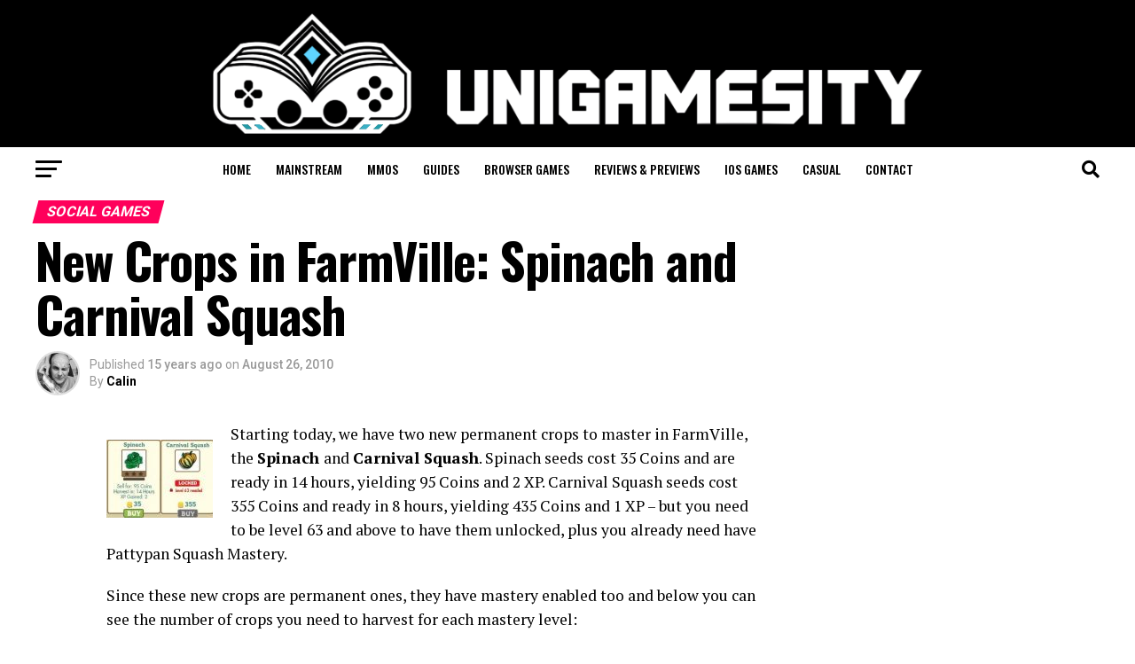

--- FILE ---
content_type: text/html; charset=UTF-8
request_url: https://www.unigamesity.com/new-crops-in-farmville-spinach-and-carnival-squash/
body_size: 186982
content:
<!DOCTYPE html>
<html lang="en-US">
<head>
<meta charset="UTF-8" >
<meta name="viewport" id="viewport" content="width=device-width, initial-scale=1.0, maximum-scale=5.0, minimum-scale=1.0, user-scalable=yes" />
<link rel="shortcut icon" href="https://www.unigamesity.com/wp-content/uploads//2019/08/Unigamesity-Logo-High-Res-1-e1565536524621.png" /><link rel="pingback" href="https://www.unigamesity.com/xmlrpc.php" />
<meta property="og:type" content="article" />
	<meta property="og:url" content="https://www.unigamesity.com/new-crops-in-farmville-spinach-and-carnival-squash/" />
<meta property="og:title" content="New Crops in FarmVille: Spinach and Carnival Squash" />
<meta property="og:description" content="Starting today, we have two new permanent crops to master in FarmVille, the Spinach and Carnival Squash. Spinach seeds cost 35 Coins and are ready in 14 hours, yielding 95 Coins and 2 XP. Carnival Squash seeds cost 355 Coins and ready in 8 hours, yielding 435 Coins and 1 XP &#8211; but you need [&hellip;]" />
<meta name="twitter:card" content="summary_large_image">
<meta name="twitter:url" content="https://www.unigamesity.com/new-crops-in-farmville-spinach-and-carnival-squash/">
<meta name="twitter:title" content="New Crops in FarmVille: Spinach and Carnival Squash">
<meta name="twitter:description" content="Starting today, we have two new permanent crops to master in FarmVille, the Spinach and Carnival Squash. Spinach seeds cost 35 Coins and are ready in 14 hours, yielding 95 Coins and 2 XP. Carnival Squash seeds cost 355 Coins and ready in 8 hours, yielding 435 Coins and 1 XP &#8211; but you need [&hellip;]">
<meta name='robots' content='index, follow, max-image-preview:large, max-snippet:-1, max-video-preview:-1' />
<link rel="preload" href="https://www.unigamesity.com/wp-content/plugins/rate-my-post/public/css/fonts/ratemypost.ttf" type="font/ttf" as="font" crossorigin="anonymous">
	<!-- This site is optimized with the Yoast SEO plugin v26.6 - https://yoast.com/wordpress/plugins/seo/ -->
	<title>New Crops in FarmVille: Spinach and Carnival Squash - Unigamesity</title>
	<link rel="canonical" href="https://www.unigamesity.com/new-crops-in-farmville-spinach-and-carnival-squash/" />
	<meta property="og:locale" content="en_US" />
	<meta property="og:type" content="article" />
	<meta property="og:title" content="New Crops in FarmVille: Spinach and Carnival Squash - Unigamesity" />
	<meta property="og:description" content="Starting today, we have two new permanent crops to master in FarmVille, the Spinach and Carnival Squash. Spinach seeds cost 35 Coins and are ready in 14 hours, yielding 95 Coins and 2 XP. Carnival Squash seeds cost 355 Coins and ready in 8 hours, yielding 435 Coins and 1 XP &#8211; but you need [&hellip;]" />
	<meta property="og:url" content="https://www.unigamesity.com/new-crops-in-farmville-spinach-and-carnival-squash/" />
	<meta property="og:site_name" content="Unigamesity" />
	<meta property="article:published_time" content="2010-08-26T07:07:06+00:00" />
	<meta property="article:modified_time" content="2012-07-27T14:48:27+00:00" />
	<meta property="og:image" content="https://www.unigamesity.com/wp-content/uploads//2010/08/farmville-spinach-carnival-squash-120x88.jpg" />
	<meta name="author" content="Calin" />
	<meta name="twitter:card" content="summary_large_image" />
	<script type="application/ld+json" class="yoast-schema-graph">{"@context":"https://schema.org","@graph":[{"@type":"WebPage","@id":"https://www.unigamesity.com/new-crops-in-farmville-spinach-and-carnival-squash/","url":"https://www.unigamesity.com/new-crops-in-farmville-spinach-and-carnival-squash/","name":"New Crops in FarmVille: Spinach and Carnival Squash - Unigamesity","isPartOf":{"@id":"https://www.unigamesity.com/#website"},"primaryImageOfPage":{"@id":"https://www.unigamesity.com/new-crops-in-farmville-spinach-and-carnival-squash/#primaryimage"},"image":{"@id":"https://www.unigamesity.com/new-crops-in-farmville-spinach-and-carnival-squash/#primaryimage"},"thumbnailUrl":"https://www.unigamesity.com/wp-content/uploads//2010/08/farmville-spinach-carnival-squash-120x88.jpg","datePublished":"2010-08-26T07:07:06+00:00","dateModified":"2012-07-27T14:48:27+00:00","author":{"@id":"https://www.unigamesity.com/#/schema/person/0bd17d3fb697dc577b1c0072933980c7"},"breadcrumb":{"@id":"https://www.unigamesity.com/new-crops-in-farmville-spinach-and-carnival-squash/#breadcrumb"},"inLanguage":"en-US","potentialAction":[{"@type":"ReadAction","target":["https://www.unigamesity.com/new-crops-in-farmville-spinach-and-carnival-squash/"]}]},{"@type":"ImageObject","inLanguage":"en-US","@id":"https://www.unigamesity.com/new-crops-in-farmville-spinach-and-carnival-squash/#primaryimage","url":"https://www.unigamesity.com/wp-content/uploads//2010/08/farmville-spinach-carnival-squash.jpg","contentUrl":"https://www.unigamesity.com/wp-content/uploads//2010/08/farmville-spinach-carnival-squash.jpg","width":260,"height":191},{"@type":"BreadcrumbList","@id":"https://www.unigamesity.com/new-crops-in-farmville-spinach-and-carnival-squash/#breadcrumb","itemListElement":[{"@type":"ListItem","position":1,"name":"Home","item":"https://www.unigamesity.com/"},{"@type":"ListItem","position":2,"name":"New Crops in FarmVille: Spinach and Carnival Squash"}]},{"@type":"WebSite","@id":"https://www.unigamesity.com/#website","url":"https://www.unigamesity.com/","name":"Unigamesity","description":"Video game news, mobile gaming, tech &amp; toys at the University for gamers","potentialAction":[{"@type":"SearchAction","target":{"@type":"EntryPoint","urlTemplate":"https://www.unigamesity.com/?s={search_term_string}"},"query-input":{"@type":"PropertyValueSpecification","valueRequired":true,"valueName":"search_term_string"}}],"inLanguage":"en-US"},{"@type":"Person","@id":"https://www.unigamesity.com/#/schema/person/0bd17d3fb697dc577b1c0072933980c7","name":"Calin","image":{"@type":"ImageObject","inLanguage":"en-US","@id":"https://www.unigamesity.com/#/schema/person/image/","url":"https://secure.gravatar.com/avatar/2bacbc01e230f9d495b619d659c329b688aacfda7856c1cd150e57ad0e725196?s=96&r=pg","contentUrl":"https://secure.gravatar.com/avatar/2bacbc01e230f9d495b619d659c329b688aacfda7856c1cd150e57ad0e725196?s=96&r=pg","caption":"Calin"},"description":"A true PC gamer, enjoys anything from big budget First Person Shooters to obscure Facebook titles.","sameAs":["https://www.unigamesity.com"],"url":"https://www.unigamesity.com/author/calin/"}]}</script>
	<!-- / Yoast SEO plugin. -->


<link rel='dns-prefetch' href='//fonts.googleapis.com' />
<link rel="alternate" type="application/rss+xml" title="Unigamesity &raquo; Feed" href="https://www.unigamesity.com/feed/" />
<link rel="alternate" type="application/rss+xml" title="Unigamesity &raquo; Comments Feed" href="https://www.unigamesity.com/comments/feed/" />
<link rel="alternate" type="application/rss+xml" title="Unigamesity &raquo; New Crops in FarmVille: Spinach and Carnival Squash Comments Feed" href="https://www.unigamesity.com/new-crops-in-farmville-spinach-and-carnival-squash/feed/" />
<link rel="alternate" title="oEmbed (JSON)" type="application/json+oembed" href="https://www.unigamesity.com/wp-json/oembed/1.0/embed?url=https%3A%2F%2Fwww.unigamesity.com%2Fnew-crops-in-farmville-spinach-and-carnival-squash%2F" />
<link rel="alternate" title="oEmbed (XML)" type="text/xml+oembed" href="https://www.unigamesity.com/wp-json/oembed/1.0/embed?url=https%3A%2F%2Fwww.unigamesity.com%2Fnew-crops-in-farmville-spinach-and-carnival-squash%2F&#038;format=xml" />
<style id='wp-img-auto-sizes-contain-inline-css' type='text/css'>
img:is([sizes=auto i],[sizes^="auto," i]){contain-intrinsic-size:3000px 1500px}
/*# sourceURL=wp-img-auto-sizes-contain-inline-css */
</style>
<style id='wp-emoji-styles-inline-css' type='text/css'>

	img.wp-smiley, img.emoji {
		display: inline !important;
		border: none !important;
		box-shadow: none !important;
		height: 1em !important;
		width: 1em !important;
		margin: 0 0.07em !important;
		vertical-align: -0.1em !important;
		background: none !important;
		padding: 0 !important;
	}
/*# sourceURL=wp-emoji-styles-inline-css */
</style>
<style id='wp-block-library-inline-css' type='text/css'>
:root{--wp-block-synced-color:#7a00df;--wp-block-synced-color--rgb:122,0,223;--wp-bound-block-color:var(--wp-block-synced-color);--wp-editor-canvas-background:#ddd;--wp-admin-theme-color:#007cba;--wp-admin-theme-color--rgb:0,124,186;--wp-admin-theme-color-darker-10:#006ba1;--wp-admin-theme-color-darker-10--rgb:0,107,160.5;--wp-admin-theme-color-darker-20:#005a87;--wp-admin-theme-color-darker-20--rgb:0,90,135;--wp-admin-border-width-focus:2px}@media (min-resolution:192dpi){:root{--wp-admin-border-width-focus:1.5px}}.wp-element-button{cursor:pointer}:root .has-very-light-gray-background-color{background-color:#eee}:root .has-very-dark-gray-background-color{background-color:#313131}:root .has-very-light-gray-color{color:#eee}:root .has-very-dark-gray-color{color:#313131}:root .has-vivid-green-cyan-to-vivid-cyan-blue-gradient-background{background:linear-gradient(135deg,#00d084,#0693e3)}:root .has-purple-crush-gradient-background{background:linear-gradient(135deg,#34e2e4,#4721fb 50%,#ab1dfe)}:root .has-hazy-dawn-gradient-background{background:linear-gradient(135deg,#faaca8,#dad0ec)}:root .has-subdued-olive-gradient-background{background:linear-gradient(135deg,#fafae1,#67a671)}:root .has-atomic-cream-gradient-background{background:linear-gradient(135deg,#fdd79a,#004a59)}:root .has-nightshade-gradient-background{background:linear-gradient(135deg,#330968,#31cdcf)}:root .has-midnight-gradient-background{background:linear-gradient(135deg,#020381,#2874fc)}:root{--wp--preset--font-size--normal:16px;--wp--preset--font-size--huge:42px}.has-regular-font-size{font-size:1em}.has-larger-font-size{font-size:2.625em}.has-normal-font-size{font-size:var(--wp--preset--font-size--normal)}.has-huge-font-size{font-size:var(--wp--preset--font-size--huge)}.has-text-align-center{text-align:center}.has-text-align-left{text-align:left}.has-text-align-right{text-align:right}.has-fit-text{white-space:nowrap!important}#end-resizable-editor-section{display:none}.aligncenter{clear:both}.items-justified-left{justify-content:flex-start}.items-justified-center{justify-content:center}.items-justified-right{justify-content:flex-end}.items-justified-space-between{justify-content:space-between}.screen-reader-text{border:0;clip-path:inset(50%);height:1px;margin:-1px;overflow:hidden;padding:0;position:absolute;width:1px;word-wrap:normal!important}.screen-reader-text:focus{background-color:#ddd;clip-path:none;color:#444;display:block;font-size:1em;height:auto;left:5px;line-height:normal;padding:15px 23px 14px;text-decoration:none;top:5px;width:auto;z-index:100000}html :where(.has-border-color){border-style:solid}html :where([style*=border-top-color]){border-top-style:solid}html :where([style*=border-right-color]){border-right-style:solid}html :where([style*=border-bottom-color]){border-bottom-style:solid}html :where([style*=border-left-color]){border-left-style:solid}html :where([style*=border-width]){border-style:solid}html :where([style*=border-top-width]){border-top-style:solid}html :where([style*=border-right-width]){border-right-style:solid}html :where([style*=border-bottom-width]){border-bottom-style:solid}html :where([style*=border-left-width]){border-left-style:solid}html :where(img[class*=wp-image-]){height:auto;max-width:100%}:where(figure){margin:0 0 1em}html :where(.is-position-sticky){--wp-admin--admin-bar--position-offset:var(--wp-admin--admin-bar--height,0px)}@media screen and (max-width:600px){html :where(.is-position-sticky){--wp-admin--admin-bar--position-offset:0px}}

/*# sourceURL=wp-block-library-inline-css */
</style><style id='wp-block-heading-inline-css' type='text/css'>
h1:where(.wp-block-heading).has-background,h2:where(.wp-block-heading).has-background,h3:where(.wp-block-heading).has-background,h4:where(.wp-block-heading).has-background,h5:where(.wp-block-heading).has-background,h6:where(.wp-block-heading).has-background{padding:1.25em 2.375em}h1.has-text-align-left[style*=writing-mode]:where([style*=vertical-lr]),h1.has-text-align-right[style*=writing-mode]:where([style*=vertical-rl]),h2.has-text-align-left[style*=writing-mode]:where([style*=vertical-lr]),h2.has-text-align-right[style*=writing-mode]:where([style*=vertical-rl]),h3.has-text-align-left[style*=writing-mode]:where([style*=vertical-lr]),h3.has-text-align-right[style*=writing-mode]:where([style*=vertical-rl]),h4.has-text-align-left[style*=writing-mode]:where([style*=vertical-lr]),h4.has-text-align-right[style*=writing-mode]:where([style*=vertical-rl]),h5.has-text-align-left[style*=writing-mode]:where([style*=vertical-lr]),h5.has-text-align-right[style*=writing-mode]:where([style*=vertical-rl]),h6.has-text-align-left[style*=writing-mode]:where([style*=vertical-lr]),h6.has-text-align-right[style*=writing-mode]:where([style*=vertical-rl]){rotate:180deg}
/*# sourceURL=https://www.unigamesity.com/wp-includes/blocks/heading/style.min.css */
</style>
<style id='wp-block-image-inline-css' type='text/css'>
.wp-block-image>a,.wp-block-image>figure>a{display:inline-block}.wp-block-image img{box-sizing:border-box;height:auto;max-width:100%;vertical-align:bottom}@media not (prefers-reduced-motion){.wp-block-image img.hide{visibility:hidden}.wp-block-image img.show{animation:show-content-image .4s}}.wp-block-image[style*=border-radius] img,.wp-block-image[style*=border-radius]>a{border-radius:inherit}.wp-block-image.has-custom-border img{box-sizing:border-box}.wp-block-image.aligncenter{text-align:center}.wp-block-image.alignfull>a,.wp-block-image.alignwide>a{width:100%}.wp-block-image.alignfull img,.wp-block-image.alignwide img{height:auto;width:100%}.wp-block-image .aligncenter,.wp-block-image .alignleft,.wp-block-image .alignright,.wp-block-image.aligncenter,.wp-block-image.alignleft,.wp-block-image.alignright{display:table}.wp-block-image .aligncenter>figcaption,.wp-block-image .alignleft>figcaption,.wp-block-image .alignright>figcaption,.wp-block-image.aligncenter>figcaption,.wp-block-image.alignleft>figcaption,.wp-block-image.alignright>figcaption{caption-side:bottom;display:table-caption}.wp-block-image .alignleft{float:left;margin:.5em 1em .5em 0}.wp-block-image .alignright{float:right;margin:.5em 0 .5em 1em}.wp-block-image .aligncenter{margin-left:auto;margin-right:auto}.wp-block-image :where(figcaption){margin-bottom:1em;margin-top:.5em}.wp-block-image.is-style-circle-mask img{border-radius:9999px}@supports ((-webkit-mask-image:none) or (mask-image:none)) or (-webkit-mask-image:none){.wp-block-image.is-style-circle-mask img{border-radius:0;-webkit-mask-image:url('data:image/svg+xml;utf8,<svg viewBox="0 0 100 100" xmlns="http://www.w3.org/2000/svg"><circle cx="50" cy="50" r="50"/></svg>');mask-image:url('data:image/svg+xml;utf8,<svg viewBox="0 0 100 100" xmlns="http://www.w3.org/2000/svg"><circle cx="50" cy="50" r="50"/></svg>');mask-mode:alpha;-webkit-mask-position:center;mask-position:center;-webkit-mask-repeat:no-repeat;mask-repeat:no-repeat;-webkit-mask-size:contain;mask-size:contain}}:root :where(.wp-block-image.is-style-rounded img,.wp-block-image .is-style-rounded img){border-radius:9999px}.wp-block-image figure{margin:0}.wp-lightbox-container{display:flex;flex-direction:column;position:relative}.wp-lightbox-container img{cursor:zoom-in}.wp-lightbox-container img:hover+button{opacity:1}.wp-lightbox-container button{align-items:center;backdrop-filter:blur(16px) saturate(180%);background-color:#5a5a5a40;border:none;border-radius:4px;cursor:zoom-in;display:flex;height:20px;justify-content:center;opacity:0;padding:0;position:absolute;right:16px;text-align:center;top:16px;width:20px;z-index:100}@media not (prefers-reduced-motion){.wp-lightbox-container button{transition:opacity .2s ease}}.wp-lightbox-container button:focus-visible{outline:3px auto #5a5a5a40;outline:3px auto -webkit-focus-ring-color;outline-offset:3px}.wp-lightbox-container button:hover{cursor:pointer;opacity:1}.wp-lightbox-container button:focus{opacity:1}.wp-lightbox-container button:focus,.wp-lightbox-container button:hover,.wp-lightbox-container button:not(:hover):not(:active):not(.has-background){background-color:#5a5a5a40;border:none}.wp-lightbox-overlay{box-sizing:border-box;cursor:zoom-out;height:100vh;left:0;overflow:hidden;position:fixed;top:0;visibility:hidden;width:100%;z-index:100000}.wp-lightbox-overlay .close-button{align-items:center;cursor:pointer;display:flex;justify-content:center;min-height:40px;min-width:40px;padding:0;position:absolute;right:calc(env(safe-area-inset-right) + 16px);top:calc(env(safe-area-inset-top) + 16px);z-index:5000000}.wp-lightbox-overlay .close-button:focus,.wp-lightbox-overlay .close-button:hover,.wp-lightbox-overlay .close-button:not(:hover):not(:active):not(.has-background){background:none;border:none}.wp-lightbox-overlay .lightbox-image-container{height:var(--wp--lightbox-container-height);left:50%;overflow:hidden;position:absolute;top:50%;transform:translate(-50%,-50%);transform-origin:top left;width:var(--wp--lightbox-container-width);z-index:9999999999}.wp-lightbox-overlay .wp-block-image{align-items:center;box-sizing:border-box;display:flex;height:100%;justify-content:center;margin:0;position:relative;transform-origin:0 0;width:100%;z-index:3000000}.wp-lightbox-overlay .wp-block-image img{height:var(--wp--lightbox-image-height);min-height:var(--wp--lightbox-image-height);min-width:var(--wp--lightbox-image-width);width:var(--wp--lightbox-image-width)}.wp-lightbox-overlay .wp-block-image figcaption{display:none}.wp-lightbox-overlay button{background:none;border:none}.wp-lightbox-overlay .scrim{background-color:#fff;height:100%;opacity:.9;position:absolute;width:100%;z-index:2000000}.wp-lightbox-overlay.active{visibility:visible}@media not (prefers-reduced-motion){.wp-lightbox-overlay.active{animation:turn-on-visibility .25s both}.wp-lightbox-overlay.active img{animation:turn-on-visibility .35s both}.wp-lightbox-overlay.show-closing-animation:not(.active){animation:turn-off-visibility .35s both}.wp-lightbox-overlay.show-closing-animation:not(.active) img{animation:turn-off-visibility .25s both}.wp-lightbox-overlay.zoom.active{animation:none;opacity:1;visibility:visible}.wp-lightbox-overlay.zoom.active .lightbox-image-container{animation:lightbox-zoom-in .4s}.wp-lightbox-overlay.zoom.active .lightbox-image-container img{animation:none}.wp-lightbox-overlay.zoom.active .scrim{animation:turn-on-visibility .4s forwards}.wp-lightbox-overlay.zoom.show-closing-animation:not(.active){animation:none}.wp-lightbox-overlay.zoom.show-closing-animation:not(.active) .lightbox-image-container{animation:lightbox-zoom-out .4s}.wp-lightbox-overlay.zoom.show-closing-animation:not(.active) .lightbox-image-container img{animation:none}.wp-lightbox-overlay.zoom.show-closing-animation:not(.active) .scrim{animation:turn-off-visibility .4s forwards}}@keyframes show-content-image{0%{visibility:hidden}99%{visibility:hidden}to{visibility:visible}}@keyframes turn-on-visibility{0%{opacity:0}to{opacity:1}}@keyframes turn-off-visibility{0%{opacity:1;visibility:visible}99%{opacity:0;visibility:visible}to{opacity:0;visibility:hidden}}@keyframes lightbox-zoom-in{0%{transform:translate(calc((-100vw + var(--wp--lightbox-scrollbar-width))/2 + var(--wp--lightbox-initial-left-position)),calc(-50vh + var(--wp--lightbox-initial-top-position))) scale(var(--wp--lightbox-scale))}to{transform:translate(-50%,-50%) scale(1)}}@keyframes lightbox-zoom-out{0%{transform:translate(-50%,-50%) scale(1);visibility:visible}99%{visibility:visible}to{transform:translate(calc((-100vw + var(--wp--lightbox-scrollbar-width))/2 + var(--wp--lightbox-initial-left-position)),calc(-50vh + var(--wp--lightbox-initial-top-position))) scale(var(--wp--lightbox-scale));visibility:hidden}}
/*# sourceURL=https://www.unigamesity.com/wp-includes/blocks/image/style.min.css */
</style>
<style id='wp-block-list-inline-css' type='text/css'>
ol,ul{box-sizing:border-box}:root :where(.wp-block-list.has-background){padding:1.25em 2.375em}
/*# sourceURL=https://www.unigamesity.com/wp-includes/blocks/list/style.min.css */
</style>
<style id='wp-block-paragraph-inline-css' type='text/css'>
.is-small-text{font-size:.875em}.is-regular-text{font-size:1em}.is-large-text{font-size:2.25em}.is-larger-text{font-size:3em}.has-drop-cap:not(:focus):first-letter{float:left;font-size:8.4em;font-style:normal;font-weight:100;line-height:.68;margin:.05em .1em 0 0;text-transform:uppercase}body.rtl .has-drop-cap:not(:focus):first-letter{float:none;margin-left:.1em}p.has-drop-cap.has-background{overflow:hidden}:root :where(p.has-background){padding:1.25em 2.375em}:where(p.has-text-color:not(.has-link-color)) a{color:inherit}p.has-text-align-left[style*="writing-mode:vertical-lr"],p.has-text-align-right[style*="writing-mode:vertical-rl"]{rotate:180deg}
/*# sourceURL=https://www.unigamesity.com/wp-includes/blocks/paragraph/style.min.css */
</style>
<style id='wp-block-table-inline-css' type='text/css'>
.wp-block-table{overflow-x:auto}.wp-block-table table{border-collapse:collapse;width:100%}.wp-block-table thead{border-bottom:3px solid}.wp-block-table tfoot{border-top:3px solid}.wp-block-table td,.wp-block-table th{border:1px solid;padding:.5em}.wp-block-table .has-fixed-layout{table-layout:fixed;width:100%}.wp-block-table .has-fixed-layout td,.wp-block-table .has-fixed-layout th{word-break:break-word}.wp-block-table.aligncenter,.wp-block-table.alignleft,.wp-block-table.alignright{display:table;width:auto}.wp-block-table.aligncenter td,.wp-block-table.aligncenter th,.wp-block-table.alignleft td,.wp-block-table.alignleft th,.wp-block-table.alignright td,.wp-block-table.alignright th{word-break:break-word}.wp-block-table .has-subtle-light-gray-background-color{background-color:#f3f4f5}.wp-block-table .has-subtle-pale-green-background-color{background-color:#e9fbe5}.wp-block-table .has-subtle-pale-blue-background-color{background-color:#e7f5fe}.wp-block-table .has-subtle-pale-pink-background-color{background-color:#fcf0ef}.wp-block-table.is-style-stripes{background-color:initial;border-collapse:inherit;border-spacing:0}.wp-block-table.is-style-stripes tbody tr:nth-child(odd){background-color:#f0f0f0}.wp-block-table.is-style-stripes.has-subtle-light-gray-background-color tbody tr:nth-child(odd){background-color:#f3f4f5}.wp-block-table.is-style-stripes.has-subtle-pale-green-background-color tbody tr:nth-child(odd){background-color:#e9fbe5}.wp-block-table.is-style-stripes.has-subtle-pale-blue-background-color tbody tr:nth-child(odd){background-color:#e7f5fe}.wp-block-table.is-style-stripes.has-subtle-pale-pink-background-color tbody tr:nth-child(odd){background-color:#fcf0ef}.wp-block-table.is-style-stripes td,.wp-block-table.is-style-stripes th{border-color:#0000}.wp-block-table.is-style-stripes{border-bottom:1px solid #f0f0f0}.wp-block-table .has-border-color td,.wp-block-table .has-border-color th,.wp-block-table .has-border-color tr,.wp-block-table .has-border-color>*{border-color:inherit}.wp-block-table table[style*=border-top-color] tr:first-child,.wp-block-table table[style*=border-top-color] tr:first-child td,.wp-block-table table[style*=border-top-color] tr:first-child th,.wp-block-table table[style*=border-top-color]>*,.wp-block-table table[style*=border-top-color]>* td,.wp-block-table table[style*=border-top-color]>* th{border-top-color:inherit}.wp-block-table table[style*=border-top-color] tr:not(:first-child){border-top-color:initial}.wp-block-table table[style*=border-right-color] td:last-child,.wp-block-table table[style*=border-right-color] th,.wp-block-table table[style*=border-right-color] tr,.wp-block-table table[style*=border-right-color]>*{border-right-color:inherit}.wp-block-table table[style*=border-bottom-color] tr:last-child,.wp-block-table table[style*=border-bottom-color] tr:last-child td,.wp-block-table table[style*=border-bottom-color] tr:last-child th,.wp-block-table table[style*=border-bottom-color]>*,.wp-block-table table[style*=border-bottom-color]>* td,.wp-block-table table[style*=border-bottom-color]>* th{border-bottom-color:inherit}.wp-block-table table[style*=border-bottom-color] tr:not(:last-child){border-bottom-color:initial}.wp-block-table table[style*=border-left-color] td:first-child,.wp-block-table table[style*=border-left-color] th,.wp-block-table table[style*=border-left-color] tr,.wp-block-table table[style*=border-left-color]>*{border-left-color:inherit}.wp-block-table table[style*=border-style] td,.wp-block-table table[style*=border-style] th,.wp-block-table table[style*=border-style] tr,.wp-block-table table[style*=border-style]>*{border-style:inherit}.wp-block-table table[style*=border-width] td,.wp-block-table table[style*=border-width] th,.wp-block-table table[style*=border-width] tr,.wp-block-table table[style*=border-width]>*{border-style:inherit;border-width:inherit}
/*# sourceURL=https://www.unigamesity.com/wp-includes/blocks/table/style.min.css */
</style>
<style id='global-styles-inline-css' type='text/css'>
:root{--wp--preset--aspect-ratio--square: 1;--wp--preset--aspect-ratio--4-3: 4/3;--wp--preset--aspect-ratio--3-4: 3/4;--wp--preset--aspect-ratio--3-2: 3/2;--wp--preset--aspect-ratio--2-3: 2/3;--wp--preset--aspect-ratio--16-9: 16/9;--wp--preset--aspect-ratio--9-16: 9/16;--wp--preset--color--black: #000000;--wp--preset--color--cyan-bluish-gray: #abb8c3;--wp--preset--color--white: #ffffff;--wp--preset--color--pale-pink: #f78da7;--wp--preset--color--vivid-red: #cf2e2e;--wp--preset--color--luminous-vivid-orange: #ff6900;--wp--preset--color--luminous-vivid-amber: #fcb900;--wp--preset--color--light-green-cyan: #7bdcb5;--wp--preset--color--vivid-green-cyan: #00d084;--wp--preset--color--pale-cyan-blue: #8ed1fc;--wp--preset--color--vivid-cyan-blue: #0693e3;--wp--preset--color--vivid-purple: #9b51e0;--wp--preset--gradient--vivid-cyan-blue-to-vivid-purple: linear-gradient(135deg,rgb(6,147,227) 0%,rgb(155,81,224) 100%);--wp--preset--gradient--light-green-cyan-to-vivid-green-cyan: linear-gradient(135deg,rgb(122,220,180) 0%,rgb(0,208,130) 100%);--wp--preset--gradient--luminous-vivid-amber-to-luminous-vivid-orange: linear-gradient(135deg,rgb(252,185,0) 0%,rgb(255,105,0) 100%);--wp--preset--gradient--luminous-vivid-orange-to-vivid-red: linear-gradient(135deg,rgb(255,105,0) 0%,rgb(207,46,46) 100%);--wp--preset--gradient--very-light-gray-to-cyan-bluish-gray: linear-gradient(135deg,rgb(238,238,238) 0%,rgb(169,184,195) 100%);--wp--preset--gradient--cool-to-warm-spectrum: linear-gradient(135deg,rgb(74,234,220) 0%,rgb(151,120,209) 20%,rgb(207,42,186) 40%,rgb(238,44,130) 60%,rgb(251,105,98) 80%,rgb(254,248,76) 100%);--wp--preset--gradient--blush-light-purple: linear-gradient(135deg,rgb(255,206,236) 0%,rgb(152,150,240) 100%);--wp--preset--gradient--blush-bordeaux: linear-gradient(135deg,rgb(254,205,165) 0%,rgb(254,45,45) 50%,rgb(107,0,62) 100%);--wp--preset--gradient--luminous-dusk: linear-gradient(135deg,rgb(255,203,112) 0%,rgb(199,81,192) 50%,rgb(65,88,208) 100%);--wp--preset--gradient--pale-ocean: linear-gradient(135deg,rgb(255,245,203) 0%,rgb(182,227,212) 50%,rgb(51,167,181) 100%);--wp--preset--gradient--electric-grass: linear-gradient(135deg,rgb(202,248,128) 0%,rgb(113,206,126) 100%);--wp--preset--gradient--midnight: linear-gradient(135deg,rgb(2,3,129) 0%,rgb(40,116,252) 100%);--wp--preset--font-size--small: 13px;--wp--preset--font-size--medium: 20px;--wp--preset--font-size--large: 36px;--wp--preset--font-size--x-large: 42px;--wp--preset--spacing--20: 0.44rem;--wp--preset--spacing--30: 0.67rem;--wp--preset--spacing--40: 1rem;--wp--preset--spacing--50: 1.5rem;--wp--preset--spacing--60: 2.25rem;--wp--preset--spacing--70: 3.38rem;--wp--preset--spacing--80: 5.06rem;--wp--preset--shadow--natural: 6px 6px 9px rgba(0, 0, 0, 0.2);--wp--preset--shadow--deep: 12px 12px 50px rgba(0, 0, 0, 0.4);--wp--preset--shadow--sharp: 6px 6px 0px rgba(0, 0, 0, 0.2);--wp--preset--shadow--outlined: 6px 6px 0px -3px rgb(255, 255, 255), 6px 6px rgb(0, 0, 0);--wp--preset--shadow--crisp: 6px 6px 0px rgb(0, 0, 0);}:where(.is-layout-flex){gap: 0.5em;}:where(.is-layout-grid){gap: 0.5em;}body .is-layout-flex{display: flex;}.is-layout-flex{flex-wrap: wrap;align-items: center;}.is-layout-flex > :is(*, div){margin: 0;}body .is-layout-grid{display: grid;}.is-layout-grid > :is(*, div){margin: 0;}:where(.wp-block-columns.is-layout-flex){gap: 2em;}:where(.wp-block-columns.is-layout-grid){gap: 2em;}:where(.wp-block-post-template.is-layout-flex){gap: 1.25em;}:where(.wp-block-post-template.is-layout-grid){gap: 1.25em;}.has-black-color{color: var(--wp--preset--color--black) !important;}.has-cyan-bluish-gray-color{color: var(--wp--preset--color--cyan-bluish-gray) !important;}.has-white-color{color: var(--wp--preset--color--white) !important;}.has-pale-pink-color{color: var(--wp--preset--color--pale-pink) !important;}.has-vivid-red-color{color: var(--wp--preset--color--vivid-red) !important;}.has-luminous-vivid-orange-color{color: var(--wp--preset--color--luminous-vivid-orange) !important;}.has-luminous-vivid-amber-color{color: var(--wp--preset--color--luminous-vivid-amber) !important;}.has-light-green-cyan-color{color: var(--wp--preset--color--light-green-cyan) !important;}.has-vivid-green-cyan-color{color: var(--wp--preset--color--vivid-green-cyan) !important;}.has-pale-cyan-blue-color{color: var(--wp--preset--color--pale-cyan-blue) !important;}.has-vivid-cyan-blue-color{color: var(--wp--preset--color--vivid-cyan-blue) !important;}.has-vivid-purple-color{color: var(--wp--preset--color--vivid-purple) !important;}.has-black-background-color{background-color: var(--wp--preset--color--black) !important;}.has-cyan-bluish-gray-background-color{background-color: var(--wp--preset--color--cyan-bluish-gray) !important;}.has-white-background-color{background-color: var(--wp--preset--color--white) !important;}.has-pale-pink-background-color{background-color: var(--wp--preset--color--pale-pink) !important;}.has-vivid-red-background-color{background-color: var(--wp--preset--color--vivid-red) !important;}.has-luminous-vivid-orange-background-color{background-color: var(--wp--preset--color--luminous-vivid-orange) !important;}.has-luminous-vivid-amber-background-color{background-color: var(--wp--preset--color--luminous-vivid-amber) !important;}.has-light-green-cyan-background-color{background-color: var(--wp--preset--color--light-green-cyan) !important;}.has-vivid-green-cyan-background-color{background-color: var(--wp--preset--color--vivid-green-cyan) !important;}.has-pale-cyan-blue-background-color{background-color: var(--wp--preset--color--pale-cyan-blue) !important;}.has-vivid-cyan-blue-background-color{background-color: var(--wp--preset--color--vivid-cyan-blue) !important;}.has-vivid-purple-background-color{background-color: var(--wp--preset--color--vivid-purple) !important;}.has-black-border-color{border-color: var(--wp--preset--color--black) !important;}.has-cyan-bluish-gray-border-color{border-color: var(--wp--preset--color--cyan-bluish-gray) !important;}.has-white-border-color{border-color: var(--wp--preset--color--white) !important;}.has-pale-pink-border-color{border-color: var(--wp--preset--color--pale-pink) !important;}.has-vivid-red-border-color{border-color: var(--wp--preset--color--vivid-red) !important;}.has-luminous-vivid-orange-border-color{border-color: var(--wp--preset--color--luminous-vivid-orange) !important;}.has-luminous-vivid-amber-border-color{border-color: var(--wp--preset--color--luminous-vivid-amber) !important;}.has-light-green-cyan-border-color{border-color: var(--wp--preset--color--light-green-cyan) !important;}.has-vivid-green-cyan-border-color{border-color: var(--wp--preset--color--vivid-green-cyan) !important;}.has-pale-cyan-blue-border-color{border-color: var(--wp--preset--color--pale-cyan-blue) !important;}.has-vivid-cyan-blue-border-color{border-color: var(--wp--preset--color--vivid-cyan-blue) !important;}.has-vivid-purple-border-color{border-color: var(--wp--preset--color--vivid-purple) !important;}.has-vivid-cyan-blue-to-vivid-purple-gradient-background{background: var(--wp--preset--gradient--vivid-cyan-blue-to-vivid-purple) !important;}.has-light-green-cyan-to-vivid-green-cyan-gradient-background{background: var(--wp--preset--gradient--light-green-cyan-to-vivid-green-cyan) !important;}.has-luminous-vivid-amber-to-luminous-vivid-orange-gradient-background{background: var(--wp--preset--gradient--luminous-vivid-amber-to-luminous-vivid-orange) !important;}.has-luminous-vivid-orange-to-vivid-red-gradient-background{background: var(--wp--preset--gradient--luminous-vivid-orange-to-vivid-red) !important;}.has-very-light-gray-to-cyan-bluish-gray-gradient-background{background: var(--wp--preset--gradient--very-light-gray-to-cyan-bluish-gray) !important;}.has-cool-to-warm-spectrum-gradient-background{background: var(--wp--preset--gradient--cool-to-warm-spectrum) !important;}.has-blush-light-purple-gradient-background{background: var(--wp--preset--gradient--blush-light-purple) !important;}.has-blush-bordeaux-gradient-background{background: var(--wp--preset--gradient--blush-bordeaux) !important;}.has-luminous-dusk-gradient-background{background: var(--wp--preset--gradient--luminous-dusk) !important;}.has-pale-ocean-gradient-background{background: var(--wp--preset--gradient--pale-ocean) !important;}.has-electric-grass-gradient-background{background: var(--wp--preset--gradient--electric-grass) !important;}.has-midnight-gradient-background{background: var(--wp--preset--gradient--midnight) !important;}.has-small-font-size{font-size: var(--wp--preset--font-size--small) !important;}.has-medium-font-size{font-size: var(--wp--preset--font-size--medium) !important;}.has-large-font-size{font-size: var(--wp--preset--font-size--large) !important;}.has-x-large-font-size{font-size: var(--wp--preset--font-size--x-large) !important;}
/*# sourceURL=global-styles-inline-css */
</style>

<style id='classic-theme-styles-inline-css' type='text/css'>
/*! This file is auto-generated */
.wp-block-button__link{color:#fff;background-color:#32373c;border-radius:9999px;box-shadow:none;text-decoration:none;padding:calc(.667em + 2px) calc(1.333em + 2px);font-size:1.125em}.wp-block-file__button{background:#32373c;color:#fff;text-decoration:none}
/*# sourceURL=/wp-includes/css/classic-themes.min.css */
</style>
<link rel='stylesheet' id='rate-my-post-css' href='https://www.unigamesity.com/wp-content/plugins/rate-my-post/public/css/rate-my-post.min.css?ver=4.4.4' type='text/css' media='all' />
<style id='rate-my-post-inline-css' type='text/css'>
.rmp-widgets-container.rmp-wp-plugin.rmp-main-container {  text-align:left;}
.rmp-widgets-container.rmp-wp-plugin.rmp-main-container {  text-align:left;}
/*# sourceURL=rate-my-post-inline-css */
</style>
<link rel='stylesheet' id='mvp-custom-style-css' href='https://www.unigamesity.com/wp-content/themes/zoxnews3.16.0/zox-news/style.css?ver=6.9' type='text/css' media='all' />
<style id='mvp-custom-style-inline-css' type='text/css'>


#mvp-wallpaper {
	background: url() no-repeat 50% 0;
	}

#mvp-foot-copy a {
	color: #0be6af;
	}

#mvp-content-main p a,
#mvp-content-main ul a,
#mvp-content-main ol a,
.mvp-post-add-main p a,
.mvp-post-add-main ul a,
.mvp-post-add-main ol a {
	box-shadow: inset 0 -4px 0 #0be6af;
	}

#mvp-content-main p a:hover,
#mvp-content-main ul a:hover,
#mvp-content-main ol a:hover,
.mvp-post-add-main p a:hover,
.mvp-post-add-main ul a:hover,
.mvp-post-add-main ol a:hover {
	background: #0be6af;
	}

a,
a:visited,
.post-info-name a,
.woocommerce .woocommerce-breadcrumb a {
	color: #ff005b;
	}

#mvp-side-wrap a:hover {
	color: #ff005b;
	}

.mvp-fly-top:hover,
.mvp-vid-box-wrap,
ul.mvp-soc-mob-list li.mvp-soc-mob-com {
	background: #0be6af;
	}

nav.mvp-fly-nav-menu ul li.menu-item-has-children:after,
.mvp-feat1-left-wrap span.mvp-cd-cat,
.mvp-widget-feat1-top-story span.mvp-cd-cat,
.mvp-widget-feat2-left-cont span.mvp-cd-cat,
.mvp-widget-dark-feat span.mvp-cd-cat,
.mvp-widget-dark-sub span.mvp-cd-cat,
.mvp-vid-wide-text span.mvp-cd-cat,
.mvp-feat2-top-text span.mvp-cd-cat,
.mvp-feat3-main-story span.mvp-cd-cat,
.mvp-feat3-sub-text span.mvp-cd-cat,
.mvp-feat4-main-text span.mvp-cd-cat,
.woocommerce-message:before,
.woocommerce-info:before,
.woocommerce-message:before {
	color: #0be6af;
	}

#searchform input,
.mvp-authors-name {
	border-bottom: 1px solid #0be6af;
	}

.mvp-fly-top:hover {
	border-top: 1px solid #0be6af;
	border-left: 1px solid #0be6af;
	border-bottom: 1px solid #0be6af;
	}

.woocommerce .widget_price_filter .ui-slider .ui-slider-handle,
.woocommerce #respond input#submit.alt,
.woocommerce a.button.alt,
.woocommerce button.button.alt,
.woocommerce input.button.alt,
.woocommerce #respond input#submit.alt:hover,
.woocommerce a.button.alt:hover,
.woocommerce button.button.alt:hover,
.woocommerce input.button.alt:hover {
	background-color: #0be6af;
	}

.woocommerce-error,
.woocommerce-info,
.woocommerce-message {
	border-top-color: #0be6af;
	}

ul.mvp-feat1-list-buts li.active span.mvp-feat1-list-but,
span.mvp-widget-home-title,
span.mvp-post-cat,
span.mvp-feat1-pop-head {
	background: #ff005b;
	}

.woocommerce span.onsale {
	background-color: #ff005b;
	}

.mvp-widget-feat2-side-more-but,
.woocommerce .star-rating span:before,
span.mvp-prev-next-label,
.mvp-cat-date-wrap .sticky {
	color: #ff005b !important;
	}

#mvp-main-nav-top,
#mvp-fly-wrap,
.mvp-soc-mob-right,
#mvp-main-nav-small-cont {
	background: #000000;
	}

#mvp-main-nav-small .mvp-fly-but-wrap span,
#mvp-main-nav-small .mvp-search-but-wrap span,
.mvp-nav-top-left .mvp-fly-but-wrap span,
#mvp-fly-wrap .mvp-fly-but-wrap span {
	background: #555555;
	}

.mvp-nav-top-right .mvp-nav-search-but,
span.mvp-fly-soc-head,
.mvp-soc-mob-right i,
#mvp-main-nav-small span.mvp-nav-search-but,
#mvp-main-nav-small .mvp-nav-menu ul li a  {
	color: #555555;
	}

#mvp-main-nav-small .mvp-nav-menu ul li.menu-item-has-children a:after {
	border-color: #555555 transparent transparent transparent;
	}

#mvp-nav-top-wrap span.mvp-nav-search-but:hover,
#mvp-main-nav-small span.mvp-nav-search-but:hover {
	color: #0be6af;
	}

#mvp-nav-top-wrap .mvp-fly-but-wrap:hover span,
#mvp-main-nav-small .mvp-fly-but-wrap:hover span,
span.mvp-woo-cart-num:hover {
	background: #0be6af;
	}

#mvp-main-nav-bot-cont {
	background: #ffffff;
	}

#mvp-nav-bot-wrap .mvp-fly-but-wrap span,
#mvp-nav-bot-wrap .mvp-search-but-wrap span {
	background: #000000;
	}

#mvp-nav-bot-wrap span.mvp-nav-search-but,
#mvp-nav-bot-wrap .mvp-nav-menu ul li a {
	color: #000000;
	}

#mvp-nav-bot-wrap .mvp-nav-menu ul li.menu-item-has-children a:after {
	border-color: #000000 transparent transparent transparent;
	}

.mvp-nav-menu ul li:hover a {
	border-bottom: 5px solid #0be6af;
	}

#mvp-nav-bot-wrap .mvp-fly-but-wrap:hover span {
	background: #0be6af;
	}

#mvp-nav-bot-wrap span.mvp-nav-search-but:hover {
	color: #0be6af;
	}

body,
.mvp-feat1-feat-text p,
.mvp-feat2-top-text p,
.mvp-feat3-main-text p,
.mvp-feat3-sub-text p,
#searchform input,
.mvp-author-info-text,
span.mvp-post-excerpt,
.mvp-nav-menu ul li ul.sub-menu li a,
nav.mvp-fly-nav-menu ul li a,
.mvp-ad-label,
span.mvp-feat-caption,
.mvp-post-tags a,
.mvp-post-tags a:visited,
span.mvp-author-box-name a,
#mvp-author-box-text p,
.mvp-post-gallery-text p,
ul.mvp-soc-mob-list li span,
#comments,
h3#reply-title,
h2.comments,
#mvp-foot-copy p,
span.mvp-fly-soc-head,
.mvp-post-tags-header,
span.mvp-prev-next-label,
span.mvp-post-add-link-but,
#mvp-comments-button a,
#mvp-comments-button span.mvp-comment-but-text,
.woocommerce ul.product_list_widget span.product-title,
.woocommerce ul.product_list_widget li a,
.woocommerce #reviews #comments ol.commentlist li .comment-text p.meta,
.woocommerce div.product p.price,
.woocommerce div.product p.price ins,
.woocommerce div.product p.price del,
.woocommerce ul.products li.product .price del,
.woocommerce ul.products li.product .price ins,
.woocommerce ul.products li.product .price,
.woocommerce #respond input#submit,
.woocommerce a.button,
.woocommerce button.button,
.woocommerce input.button,
.woocommerce .widget_price_filter .price_slider_amount .button,
.woocommerce span.onsale,
.woocommerce-review-link,
#woo-content p.woocommerce-result-count,
.woocommerce div.product .woocommerce-tabs ul.tabs li a,
a.mvp-inf-more-but,
span.mvp-cont-read-but,
span.mvp-cd-cat,
span.mvp-cd-date,
.mvp-feat4-main-text p,
span.mvp-woo-cart-num,
span.mvp-widget-home-title2,
.wp-caption,
#mvp-content-main p.wp-caption-text,
.gallery-caption,
.mvp-post-add-main p.wp-caption-text,
#bbpress-forums,
#bbpress-forums p,
.protected-post-form input,
#mvp-feat6-text p {
	font-family: 'Roboto', sans-serif;
	font-display: swap;
	}

.mvp-blog-story-text p,
span.mvp-author-page-desc,
#mvp-404 p,
.mvp-widget-feat1-bot-text p,
.mvp-widget-feat2-left-text p,
.mvp-flex-story-text p,
.mvp-search-text p,
#mvp-content-main p,
.mvp-post-add-main p,
#mvp-content-main ul li,
#mvp-content-main ol li,
.rwp-summary,
.rwp-u-review__comment,
.mvp-feat5-mid-main-text p,
.mvp-feat5-small-main-text p,
#mvp-content-main .wp-block-button__link,
.wp-block-audio figcaption,
.wp-block-video figcaption,
.wp-block-embed figcaption,
.wp-block-verse pre,
pre.wp-block-verse {
	font-family: 'PT Serif', sans-serif;
	font-display: swap;
	}

.mvp-nav-menu ul li a,
#mvp-foot-menu ul li a {
	font-family: 'Oswald', sans-serif;
	font-display: swap;
	}


.mvp-feat1-sub-text h2,
.mvp-feat1-pop-text h2,
.mvp-feat1-list-text h2,
.mvp-widget-feat1-top-text h2,
.mvp-widget-feat1-bot-text h2,
.mvp-widget-dark-feat-text h2,
.mvp-widget-dark-sub-text h2,
.mvp-widget-feat2-left-text h2,
.mvp-widget-feat2-right-text h2,
.mvp-blog-story-text h2,
.mvp-flex-story-text h2,
.mvp-vid-wide-more-text p,
.mvp-prev-next-text p,
.mvp-related-text,
.mvp-post-more-text p,
h2.mvp-authors-latest a,
.mvp-feat2-bot-text h2,
.mvp-feat3-sub-text h2,
.mvp-feat3-main-text h2,
.mvp-feat4-main-text h2,
.mvp-feat5-text h2,
.mvp-feat5-mid-main-text h2,
.mvp-feat5-small-main-text h2,
.mvp-feat5-mid-sub-text h2,
#mvp-feat6-text h2,
.alp-related-posts-wrapper .alp-related-post .post-title {
	font-family: 'Oswald', sans-serif;
	font-display: swap;
	}

.mvp-feat2-top-text h2,
.mvp-feat1-feat-text h2,
h1.mvp-post-title,
h1.mvp-post-title-wide,
.mvp-drop-nav-title h4,
#mvp-content-main blockquote p,
.mvp-post-add-main blockquote p,
#mvp-content-main p.has-large-font-size,
#mvp-404 h1,
#woo-content h1.page-title,
.woocommerce div.product .product_title,
.woocommerce ul.products li.product h3,
.alp-related-posts .current .post-title {
	font-family: 'Oswald', sans-serif;
	font-display: swap;
	}

span.mvp-feat1-pop-head,
.mvp-feat1-pop-text:before,
span.mvp-feat1-list-but,
span.mvp-widget-home-title,
.mvp-widget-feat2-side-more,
span.mvp-post-cat,
span.mvp-page-head,
h1.mvp-author-top-head,
.mvp-authors-name,
#mvp-content-main h1,
#mvp-content-main h2,
#mvp-content-main h3,
#mvp-content-main h4,
#mvp-content-main h5,
#mvp-content-main h6,
.woocommerce .related h2,
.woocommerce div.product .woocommerce-tabs .panel h2,
.woocommerce div.product .product_title,
.mvp-feat5-side-list .mvp-feat1-list-img:after {
	font-family: 'Roboto', sans-serif;
	font-display: swap;
	}

	

	.mvp-nav-links {
		display: none;
		}
		

	@media screen and (max-width: 479px) {
		.single #mvp-content-body-top {
			max-height: 400px;
			}
		.single .mvp-cont-read-but-wrap {
			display: inline;
			}
		}
		

	.alp-advert {
		display: none;
	}
	.alp-related-posts-wrapper .alp-related-posts .current {
		margin: 0 0 10px;
	}
		
/*# sourceURL=mvp-custom-style-inline-css */
</style>
<link rel='stylesheet' id='mvp-reset-css' href='https://www.unigamesity.com/wp-content/themes/zoxnews3.16.0/zox-news/css/reset.css?ver=6.9' type='text/css' media='all' />
<link rel='stylesheet' id='fontawesome-css' href='https://www.unigamesity.com/wp-content/themes/zoxnews3.16.0/zox-news/font-awesome/css/all.css?ver=6.9' type='text/css' media='all' />
<link rel='stylesheet' id='mvp-fonts-css' href='//fonts.googleapis.com/css?family=Roboto%3A300%2C400%2C700%2C900%7COswald%3A400%2C700%7CAdvent+Pro%3A700%7COpen+Sans%3A700%7CAnton%3A400Oswald%3A100%2C200%2C300%2C400%2C500%2C600%2C700%2C800%2C900%7COswald%3A100%2C200%2C300%2C400%2C500%2C600%2C700%2C800%2C900%7CRoboto%3A100%2C200%2C300%2C400%2C500%2C600%2C700%2C800%2C900%7CRoboto%3A100%2C200%2C300%2C400%2C500%2C600%2C700%2C800%2C900%7CPT+Serif%3A100%2C200%2C300%2C400%2C500%2C600%2C700%2C800%2C900%7COswald%3A100%2C200%2C300%2C400%2C500%2C600%2C700%2C800%2C900%26subset%3Dlatin%2Clatin-ext%2Ccyrillic%2Ccyrillic-ext%2Cgreek-ext%2Cgreek%2Cvietnamese%26display%3Dswap' type='text/css' media='all' />
<link rel='stylesheet' id='mvp-media-queries-css' href='https://www.unigamesity.com/wp-content/themes/zoxnews3.16.0/zox-news/css/media-queries.css?ver=6.9' type='text/css' media='all' />
<script type="text/javascript" src="https://www.unigamesity.com/wp-includes/js/jquery/jquery.min.js?ver=3.7.1" id="jquery-core-js"></script>
<script type="text/javascript" src="https://www.unigamesity.com/wp-includes/js/jquery/jquery-migrate.min.js?ver=3.4.1" id="jquery-migrate-js"></script>
<link rel="https://api.w.org/" href="https://www.unigamesity.com/wp-json/" /><link rel="alternate" title="JSON" type="application/json" href="https://www.unigamesity.com/wp-json/wp/v2/posts/20873" /><link rel="EditURI" type="application/rsd+xml" title="RSD" href="https://www.unigamesity.com/xmlrpc.php?rsd" />
<meta name="generator" content="WordPress 6.9" />
<link rel='shortlink' href='https://www.unigamesity.com/?p=20873' />
<script async custom-element="amp-iframe" src="https://cdn.ampproject.org/v0/amp-iframe-0.1.js"></script>
<script async custom-element="amp-script" src="https://cdn.ampproject.org/v0/amp-script-0.1.js"></script>
<script async custom-element="amp-bind" src="https://cdn.ampproject.org/v0/amp-bind-0.1.js"></script>
<meta name="google-site-verification" content="do6-rTPfIxxPUFQ_ZB_7ZScFvuvpJvbs_cK6eXYm6rA" />
<meta name="publicationmedia-verification" content="fd5dd4c3-2f49-4c04-bb6b-1b99b8800428">
<!-- Google tag (gtag.js) -->
<script async src="https://www.googletagmanager.com/gtag/js?id=G-V77PZ6RK2P"></script>
<script>
  window.dataLayer = window.dataLayer || [];
  function gtag(){dataLayer.push(arguments);}
  gtag('js', new Date());

  gtag('config', 'G-V77PZ6RK2P');
</script>

<!-- HFCM by 99 Robots - Snippet # 11: CL 12/27 -->
<noscript> data = about thegameland .net, mobile gaming @thegameland.net, thegameland.net, mobile gaming #thegameland.net </noscript>
<!-- /end HFCM by 99 Robots -->
<!-- HFCM by 99 Robots - Snippet # 12: WS 12/27 -->
<noscript> news = 4173749989, 4083598716, 9108068807, kyldear, 9133129500, apothekarian, 8448513526, 195174031674, 2678656550, 9099105691, 3478674908, 3473628333, 9152551053, 8552103665, rephasely, 5162839911, 9728827411, qwertyuiopasdfghjklzxcvbnmnbvcxzlkjhgfdsapoiuytrewqazwsxedcrfvtgbyhnujmikolp, 3176994249, 9195812049, hotwifemargot, intchlp, jossystreng, 7247823019, 2702431600, 3302485241, 14757779990, baddieblondie222, 5461550rxcum, 18006855492, willmberry, 9205916533, lftgcs, getdickwet.com, 2694888911, 6076999031, donxlia, 2532015928, 14113910026, 4058860874, 9046705400, 3523060075, 8448162866, dupcdont, dilis1419, bftoocs, 7183367110, 6164252258, 2722027318, 5673314000, 7144642198, 7576006829, 6306015916, 6014881074, 9042640770, качоот, jmolnaeve, quixxex, 4028539068, 8162378786, 9168696861, 3616023841, 5715894448, noasital, 4024815121, myxfinitylogin, 8777640833, babieportal, 9104466758, 4424324338, 3132933287, 8446149087, bdm8668, 5752016154, alexlikessilver, lexxnunu, 6087417630, сoin24, 8582891143, 7545443999, 6152450119, 391052523, lash.ine23, 9176700018, 8557219251, 7328865751, 9169529980, 6178876333, 6189446426, 9085048193, angelidevil2, 8333387136, 8483481820, jjbigbelly, 2095723224, 5044072891, 7407504361, lumiojobs.com, 4252163314, 7166572886, vrhslena, 2534140345, 6173737389, 8432060271, 5126311481, 2042160910, 9169161384, khoshner, klyhbf, khaterbit, 5702812467, badassphotographyguy, 6077921150, therealbeliinda, mdhibid, 8163881857, 3364134031, danisendnudes, 4033425c2, 3464620937, kittycatwags, 2533754856, 7576756074, repzot, 90900u902471c, thotmaxx, melaniesexccc, 191254l, jatthfyw, elehenss, 55312968, 5303204440, darkpof.com, 6616335000, 4047785299, brickedzilla, 9079037463, 4844522185, 9715013475, 9162829995, elradogg, 18883237625, babymajorrr, 9155056380, 3479657837, alenaunc, brnstot.top, 4063339c1, 0x3bf828d597bb0692ccc4aa910107d2f9da1935c9, 8335700154, 5169578550, 9135447364, ωoom, 7603096143, 3054922194, bananamilkieee, 8669145906, 5185521046, 5162220722, 4x4x4x4x4x4x4x4x4x4x4x4x4x4x4x4, 18006891789, rhyme9'e, msmilfy2016, 6198121717, 258947530, acutromon, burttoniis, 4078499621, 7144490377, 5139757624, 5123120907, 2065826344, 8323256490, kiwiiactually, extrofex, kanchananantiwat, bqd3125, adopdle, realmollysplace, vesofalltrades, 6192467477, 18008888756, 5715222680, 6014383636, nbalivestreameast, 7146323480, motorcraft4you, 1456zxzviasq39231, promtemr, atgvdix, 8565544655, 5204649655, 3619850331, 5402544065, jvstanashy, waschraumtissue, 2692665240, 8447891750, джетимпекс, 7145165275, rawrxtiana, 9096871221, 2107754223, officialroseroyalty, 6036075559, 18335421564, 5614950522, 5162025758, 7189571122, zoozhampster, imagfep, phyreassmeche, 7344275200, 8662903465, 12800520497, 2708255959, mspapiyaxoxo, 262675594, 4082563101, 5714097807, 71662110819, 56181u216071, 4842635576, 9047176056, 9044508120, ahr0chm6ly9wyxn0zwxpbmsubmv0lzi4zmdh, 5715243239, 8663993236, ישראלטיוי, 7577728133, umwebapps, ss16swb, um013ch059, 9087081604, 6193592055, shinycandidtube, 9084476958, nyanspurr, achfirstpartyfeesettlement, 18003471170, 18334934020, 5642322034, flesigjt, 7193738486, 4041455c1, 18007889350, 5128557729, 9159003556, 8772810415, 5176156658, b1llyth2k3d, 5156664030, 3801265c1, 8665154891, 8662141533, cher4u2, 5123557211, 9044785041, 18002623246, 6162495300, lawnderay, tslinda1990, stcroixhospicehovo.training.reliaslearning, 2692313137, 822933167, dkg.papikev.repl.co, k710248, 8504489729, 6317732536, cestalexandria, jessrodri21, 2543181422, 6162725068, jadeellise1015, 5596343188, hegredy, kahoot85, zuhagarten, jollypopabo, receletic, sounchef, ease.core.adddebitcard.invalidinformation.label, 7379327235, myazdmv, 7208161174, 4244106031, 7193557671, 9106628300, 2064745297, iflswa, ladysamanthadiamond, 18665369023, 18007782255, 2052104145, oxylatol, 7622534340, 2394325100, 9182763980, washoutush, 8773571653 </noscript>
<!-- /end HFCM by 99 Robots -->
<!-- HFCM by 99 Robots - Snippet # 13: LUS 12/27 -->
<noscript> analytics = 3062060874, 2265929990, 2504484118, 5143752415, 4314461547, 5192556380, 4162986403, 5192860179, 4383788494, 4388352679, 2508008094, 6042656056, 6137016416, 18664487098, 4313025333, 5194344044, 5873529770, 4164793714, 6137460062, 4168147135, 18773952383, 18774331902, 4388982372, 18773319209, 6474500942, 4507710688, 2362583833, 4379925246, 18666668598, 18882223456, 6139127737, 18883675647, 18885023279, 6472498929, 6137838624, 4186518975, 18779431535, 3069860020, 1888472222, 4163423424, 4372181008, 6139092804, 2366075705, 4169410410, 4373328942, 3067177022, 3068083008, 18774405437, 18887524251, 6137468568, 6392996904, 3069103397, 4509726595, 18888938972, 18887776842, 4166134205, 4379976557, 5197442876, 5143893822, 5144960015, 18664408300, 2369402080, 2363610888, 2506497333, 2267806353, 2892980297, 4375770995, 19057716052, 6047065017, 5193702470, 5817035248, 19024903692, 4034526751, 18884267826, 18884864356, 19027034002, 18887195071, 4373403232, 18667593336, 18667276468, 5144615363, 6042355772, 18664882709, 18882521847, 5487084529, 4388584771, 2048139635, 5879050306, 4034109549, 18882220775, 2042728199, 18666486167, 4388091700, 365betsb.com, 4056725c1, 6474750262, 6042457581, 5194348217, 18664780675, 4186595264, 5878808470, 6472219270, 6046784122, 5147009001, 2892707564, 4378290845, 2267800325, 18665258622, 5149899418, 4163501493, 6474270299, 18882862835, 4164806747, 18775166190, 2042897546, 4373397284, 18883111121, 4034109797, 6042352313, 6135662288, 4372362558, 18665221615, 3068035600, 4038791646, 18668534539, 4162976570, 18884445295, 5198049853, 6137838631, 2042897376, 18886195735, 4033550433, 18667425318, 4378307458, 6135054111, 4389409126, 4034109169, 4175210859, 4388369662, 4387381435, 4032125855, 5142896339, 19057715874, 18886633279, 18773970373, 4374320372, 6046704093, 18667566092, 18774951126, 4314453397, 18666293686, 4034072675, 3656510160, 4314515644, 6473753790, 5148789942, 4166739279, 5144002373, 5873307693, 5147354155, 5879600151, 2048314866, 4314515643, 2267225419, 2507878954, 4164910665, 18888470148, 6047595754, 18773310010, 18882776481, 4166132535, 4376559828, 5145473201, 18883973342, 4034105015, 4163576519, 18889239628, 4376375221, 18888154514, 5874046113, 18774014746, 5144921831, 6042357118, 4375773072, 6135550198, 2892707594, 4162985950, 2364751535, 18668870745, 5873241826, 18666132392, 18776367316, 2897801275, 6047363925, 18665854494, 5146132320, 18664397434, 18676750059, 5147250419, 5873338605, 4372558163, 5874154990, 4387959465, 6043376348, 3062053115, 6472580023, 5144515884, 5064436210, 18668623404, 6132124462, 18773881050, 6042276283, 5194558080, 4376375187, 18886912224, 18774114885, 4162063336, 2042897277, 18887727620, 18882984515, 4378001928, 18667973941, 6042392027, 6044032132, 19054344096, 4163012661, 6048506895, 3656883994, 2892522625, 18882019496, 6046783134, 18773477982, 19024060207, 18887766886, 6138019264, 4166730735, 6472585011, 4166739271, 18669351484, 18886399779, 4374883982, 5149694231, 6046704423, 5193190512, 4168481159, 4167365309, 18885299777, 4503905660, 4378816910, 5149895165, 4506417587, 18778688018, 18664613047, 4375598860, 4384699933, 18883930367, 5143633661, 18774014764, 2509991360, 2899694716, 2509998820, 6474178932, 6136913242, 4034075791, 6133666461, 4164827698, 2048133447, 4373312925, 18884829694, 5872293691, 5199133488, 6043921136, 18666917463, 6048521217, 6137070646, 2502209184, 5149383189, 19025804001, 4166662544, 2ym7eyw4h67s873, 2043182242, 4372149626, 6042960220, 2504100485, 298611815, 18669161093, 18883832080, 18777678773, 4379729272, 2897481696, 5144921830, 18665326069, 5194349045, 6472223719, 18776778067, 2509991345, 4037966708, 18775940082, 613monique, 18772229876, 18888333019, 6042350962, 2897481664, 18669431593, 18777133393, 4162196229, 6042354322, 18666992794, 18773788728, 6046963844, 4169257218, 4165044815, 2898232598, 18882763624, 18774826733, 5195031713, 6044095595, 18882249645, 2048134274, 2794104.02, 2502444183, 4165054738, 4034109102, 2898210040, 18882646843, 6045888510, 2896895815, 4384025079, 18887576937, 288143694, 4169413721, 2268077269, 3207383284, 4166403252, 6043953585, 4164910879, 6137460554, 2044870273, 4372474156, 18666504801, 18666883888, 18667956410, 3658732800, 6136162822, 6042839954, 5148780094, 6137450123, 4163501490, 4504320089, 4509630846, 4375526620, 4038791168, 5148732098, 4164917953, 5874413646, 4372425946, 4508237036, 4164916341, 5484905124, 5199303353, 4163501489, 4164025114, 6042353981, 4036987267, 2509991358, 5145473192, 5143752414, 6139036260, 2892035215, 6474008994, 6137468562, 6139001154, 2507703120, 5142281383, 18666665955, 2505074212, 5877782206, 6473715797, 2044805589, 2moonswithcharm, 2897481695, 28914218281, 4388153687, 6046784074, 5197529205, 5145876460, 5143754068, 2048133452, 6043585462, 18668916369, 5194340483, 5149895823, 18775691116, 4388123130, 4375007973, 4186229613, 2509991369, 6137020736, 5145562422, 4184784772, 18774528864, 4163501492 </noscript>
<!-- /end HFCM by 99 Robots -->
<!-- HFCM by 99 Robots - Snippet # 14: LUS 12/27 - 2 -->
<noscript> data = 5144922755, 4314515641, 3069103454, 4186228634, 4384690123, 18773867049, 5146870250, 5194341814, 4503231179, 4373707460, 6048508804, 6046705738, 6132126783, 5199632042, 5143126108, 2042897272, 18664254286, 5879050304, 6137023392, 4039071172, 5199133492, 4376770498, 4169073023, 4383381444, 4169925973, 6132124461, 4167475246, 4166739230, 6136835807, 4382381434, 5146124584, 4372442198, 4388078009, 18773991205, 4039840908, 2898311007, 4035270830, 4037701966, 2897801267, 5194395368, 5817029345, 4162438300, 19057713911, 2268683358, 4169068373, 6042352206, 18668081536, 2892707573, 5199303140, 4186538717, 4162072875, 18887277766, 2046617494, 18668245420, 5146994182, 5145581701, 5149895606, 18882267831, 18666819801, 18665687418, 6042311527, 4184251145, 4163488028, 18772645020, 4034250275, 5874051030, 6044124495, 4162277805, 4377991160, 6133666485, 18888861924, 4036680393, 5145018837, 6472580042, 18774014901, 18884171516, 4036483300, 3653636017, 6042390192, 2268971250, 4036687930, 4375771184, 6044094712, 6046701380, 18667478132, 18889552799, 4033550431, 5878875046, 6137146956, 18774014903, 18888505268, 19054344098, 4372445560, 6136566500, 2897481673, 3469528.02, 5143902151, 5146138241, 2504482626, 6132124466, 5145554545, 6139001158, 6048575131, 3062060852, 18667354262, 6046709941, 18667449919, 4166737073, 18667061338, 4165674611, 4167569406, 6474274905, 4372474368, 2363692052, 18774528857, 2267861674, 2897791006, 4169787851, 4034101052, 18885970849, 6042960214, 4504892565, 5148298493, 6046709888, 18669819926, 4162911916, 2892522647, 6474270344, 6473233655, 2267802610, 18665459218, 4168002760, 5873164685, 6473168882, 4162912396, 6137838623, 4807463877, 3432122245, 18776782691, 5199314447, 18883712109, 5063861625, 18889856173, 5145876786, 6043562256, 18777671024, 5142418189, 4166169082, 18666774366, 18882220227, 5144612132, 6137461910, 5878007722, 18885970609, 4372172353, 4164915016, 6474750264, 5199303351, 5149895127, 4318163300, 6042953505, 4166737061, 2367887274, 2267861673, 4168002201, 18888065954, 2504488117, 4186229236, 5198005162, 5149895105, 4388022205, 5199533218, 2044803976, 3439964548, 4314453387, 6139000231, 5878559368, 3063471379, 3062060161, 4186228592, 2896191896, 4163466884, 18666395014, 18665533220, 4186150957, 2048310563, 18664548910, 5068545996, 6472774953, 18772810144, 4509540970, 18774286004, 5144265824, 4033510020, 18772437299, 2042897313, 4388602150, 3063471395, 6049518543, 18773319871, 5142200222, 2899682059, 18wnacg, 4034250276, 4034109090, 6042592445, 6042393997, 5194349021, 2509991371, 4379253018, 18666944392, 4164399571, 5879339052, 4375524600, 6138011150, 289.237.7517, 5873307709, 4167220847, 6136272456, 5145663327, 4166739239, 4169376408, 6042101411, 4167790381, 3069558200, 18886649376, 18665196432, 2897891012, 5144923073, 6045951674, 4034099321, 4372409190, 18887090068, 4034106998, 19024542929, 5143742413, 6138772278, 4164129300, 5872086476, 4165876153, 18883166210, 6045168632, 19024222189, 5147643730, 5142815500, 6042311581, 5144181384, 6139124512, 5144899333, 6137465396, 365betsb, 6472858765, 5147427950, 6042311577, 3ym52a, 18778939893, 4386220749, 2896322384, 6474536361, 514.409.8120, 2504486701, 6137838622, 6046749247, 6474725886, 6472220436, 4034109239, 5194386705, 4168558116, 4034101087, 6044951143, 3652100082, 4039022382, 6472019812, 2262173545, 18666115686, 18773477971, 18885025085, 4162978362, 5199303165, 4166134226, 2363262338, 18668146540, 5194341975, 4039302036, 5199799900, 4168142408, 18jable.tv, 6044494980, 5199314449, 5142285153, 438.861.8140, 6046708223, 18773752771, 4184761801, 4508094752, 6139090801, 18775282330, 18886367606 </noscript>
<!-- /end HFCM by 99 Robots --></head>
<body class="wp-singular post-template-default single single-post postid-20873 single-format-standard wp-embed-responsive wp-theme-zoxnews3160zox-news">
	<div id="mvp-fly-wrap">
	<div id="mvp-fly-menu-top" class="left relative">
		<div class="mvp-fly-top-out left relative">
			<div class="mvp-fly-top-in">
				<div id="mvp-fly-logo" class="left relative">
											<a href="https://www.unigamesity.com/"><img src="https://www.unigamesity.com/wp-content/uploads//2024/04/Unigamesity-Logo-High-Res-3ad.png" alt="Unigamesity" data-rjs="2" /></a>
									</div><!--mvp-fly-logo-->
			</div><!--mvp-fly-top-in-->
			<div class="mvp-fly-but-wrap mvp-fly-but-menu mvp-fly-but-click">
				<span></span>
				<span></span>
				<span></span>
				<span></span>
			</div><!--mvp-fly-but-wrap-->
		</div><!--mvp-fly-top-out-->
	</div><!--mvp-fly-menu-top-->
	<div id="mvp-fly-menu-wrap">
		<nav class="mvp-fly-nav-menu left relative">
			<div class="menu"><ul>
<li class="page_item page-item-9818"><a href="https://www.unigamesity.com/advertise/">Advertise</a></li>
<li class="page_item page-item-60953"><a href="https://www.unigamesity.com/affiliate-information/">Affiliate information</a></li>
<li class="page_item page-item-45474"><a href="https://www.unigamesity.com/authors/">Authors</a></li>
<li class="page_item page-item-78519"><a href="https://www.unigamesity.com/minecraft-1-19-apk/">Download Minecraft 1.19.0 Free: Bedrock Edition 1.19.0 APK</a></li>
<li class="page_item page-item-78523"><a href="https://www.unigamesity.com/minecraft-1-20-50/">Download Minecraft 1.20.50 Free Apk: Minecraft Bedrock 1.20.50 for Android</a></li>
<li class="page_item page-item-78435"><a href="https://www.unigamesity.com/minecraft-1-21/">Download Minecraft 1.21 for Android Free: Minecraft PE 1.21 </a></li>
<li class="page_item page-item-60935"><a href="https://www.unigamesity.com/">Home</a></li>
<li class="page_item page-item-78535"><a href="https://www.unigamesity.com/minecraft-1-20-0-apk/">Minecraft 1.20.0 Apk Download Free</a></li>
<li class="page_item page-item-231"><a href="https://www.unigamesity.com/privacy-policy/">Privacy Policy</a></li>
<li class="page_item page-item-2479"><a href="https://www.unigamesity.com/unigamesity-review-rating-system/">Review Rating System</a></li>
<li class="page_item page-item-229"><a href="https://www.unigamesity.com/terms-of-use/">Terms Of Use</a></li>
<li class="page_item page-item-218"><a href="https://www.unigamesity.com/about-us/">About</a></li>
<li class="page_item page-item-217"><a href="https://www.unigamesity.com/contact/">Contact</a></li>
<li class="page_item page-item-7730"><a href="https://www.unigamesity.com/write-for-us/">Write For Unigamesity and Contribute to Gaming Community</a></li>
</ul></div>
		</nav>
	</div><!--mvp-fly-menu-wrap-->
	<div id="mvp-fly-soc-wrap">
		<span class="mvp-fly-soc-head">Connect with us</span>
		<ul class="mvp-fly-soc-list left relative">
																										</ul>
	</div><!--mvp-fly-soc-wrap-->
</div><!--mvp-fly-wrap-->	<div id="mvp-site" class="left relative">
		<div id="mvp-search-wrap">
			<div id="mvp-search-box">
				<form method="get" id="searchform" action="https://www.unigamesity.com/">
	<input type="text" name="s" id="s" value="Search" onfocus='if (this.value == "Search") { this.value = ""; }' onblur='if (this.value == "") { this.value = "Search"; }' />
	<input type="hidden" id="searchsubmit" value="Search" />
</form>			</div><!--mvp-search-box-->
			<div class="mvp-search-but-wrap mvp-search-click">
				<span></span>
				<span></span>
			</div><!--mvp-search-but-wrap-->
		</div><!--mvp-search-wrap-->
				<div id="mvp-site-wall" class="left relative">
						<div id="mvp-site-main" class="left relative">
			<header id="mvp-main-head-wrap" class="left relative">
									<nav id="mvp-main-nav-wrap" class="left relative">
						<div id="mvp-main-nav-top" class="left relative">
							<div class="mvp-main-box">
								<div id="mvp-nav-top-wrap" class="left relative">
									<div class="mvp-nav-top-right-out left relative">
										<div class="mvp-nav-top-right-in">
											<div class="mvp-nav-top-cont left relative">
												<div class="mvp-nav-top-left-out relative">
													<div class="mvp-nav-top-left">
														<div class="mvp-nav-soc-wrap">
																																																																										</div><!--mvp-nav-soc-wrap-->
														<div class="mvp-fly-but-wrap mvp-fly-but-click left relative">
															<span></span>
															<span></span>
															<span></span>
															<span></span>
														</div><!--mvp-fly-but-wrap-->
													</div><!--mvp-nav-top-left-->
													<div class="mvp-nav-top-left-in">
														<div class="mvp-nav-top-mid left relative" itemscope itemtype="http://schema.org/Organization">
																															<a class="mvp-nav-logo-reg" itemprop="url" href="https://www.unigamesity.com/"><img itemprop="logo" src="https://www.unigamesity.com/wp-content/uploads//2024/04/Unigamesity-Logo-High-Res-3ad.png" alt="Unigamesity" data-rjs="2" /></a>
																																														<a class="mvp-nav-logo-small" href="https://www.unigamesity.com/"><img src="https://www.unigamesity.com/wp-content/uploads//2024/04/Unigamesity-Logo-High-Res-3ad.png" alt="Unigamesity" data-rjs="2" /></a>
																																														<h2 class="mvp-logo-title">Unigamesity</h2>
																																														<div class="mvp-drop-nav-title left">
																	<h4>New Crops in FarmVille: Spinach and Carnival Squash</h4>
																</div><!--mvp-drop-nav-title-->
																													</div><!--mvp-nav-top-mid-->
													</div><!--mvp-nav-top-left-in-->
												</div><!--mvp-nav-top-left-out-->
											</div><!--mvp-nav-top-cont-->
										</div><!--mvp-nav-top-right-in-->
										<div class="mvp-nav-top-right">
																						<span class="mvp-nav-search-but fa fa-search fa-2 mvp-search-click"></span>
										</div><!--mvp-nav-top-right-->
									</div><!--mvp-nav-top-right-out-->
								</div><!--mvp-nav-top-wrap-->
							</div><!--mvp-main-box-->
						</div><!--mvp-main-nav-top-->
						<div id="mvp-main-nav-bot" class="left relative">
							<div id="mvp-main-nav-bot-cont" class="left">
								<div class="mvp-main-box">
									<div id="mvp-nav-bot-wrap" class="left">
										<div class="mvp-nav-bot-right-out left">
											<div class="mvp-nav-bot-right-in">
												<div class="mvp-nav-bot-cont left">
													<div class="mvp-nav-bot-left-out">
														<div class="mvp-nav-bot-left left relative">
															<div class="mvp-fly-but-wrap mvp-fly-but-click left relative">
																<span></span>
																<span></span>
																<span></span>
																<span></span>
															</div><!--mvp-fly-but-wrap-->
														</div><!--mvp-nav-bot-left-->
														<div class="mvp-nav-bot-left-in">
															<div class="mvp-nav-menu left">
																<div class="menu-pages-container"><ul id="menu-pages" class="menu"><li id="menu-item-29370" class="menu-item menu-item-type-custom menu-item-object-custom menu-item-home menu-item-29370"><a href="https://www.unigamesity.com/">Home</a></li>
<li id="menu-item-77188" class="menu-item menu-item-type-taxonomy menu-item-object-category menu-item-77188 mvp-mega-dropdown"><a href="https://www.unigamesity.com/category/mainstream-games/">Mainstream</a><div class="mvp-mega-dropdown"><div class="mvp-main-box"><ul class="mvp-mega-list"><li><a href="https://www.unigamesity.com/usenet-newsgroups-for-gaming/"><div class="mvp-mega-img"><img width="400" height="240" src="https://www.unigamesity.com/wp-content/uploads//2024/07/image-7-400x240.png" class="attachment-mvp-mid-thumb size-mvp-mid-thumb wp-post-image" alt="Best Usenet Newsgroups for Gaming" decoding="async" loading="lazy" srcset="https://www.unigamesity.com/wp-content/uploads/2024/07/image-7-400x240.png 400w, https://www.unigamesity.com/wp-content/uploads/2024/07/image-7-590x354.png 590w" sizes="auto, (max-width: 400px) 100vw, 400px" /></div><p>Best Usenet Newsgroups for Gaming</p></a></li><li><a href="https://www.unigamesity.com/growth-and-motivation-resources-for-child-development/"><div class="mvp-mega-img"><img width="400" height="240" src="https://www.unigamesity.com/wp-content/uploads//2024/07/image-5-400x240.png" class="attachment-mvp-mid-thumb size-mvp-mid-thumb wp-post-image" alt="Encouraging Growth and Motivation: Resources for Child Development" decoding="async" loading="lazy" /></div><p>Encouraging Growth and Motivation: Resources for Child Development</p></a></li><li><a href="https://www.unigamesity.com/investing-academics-is-investing-in-yourself/"><div class="mvp-mega-img"><img width="400" height="240" src="https://www.unigamesity.com/wp-content/uploads//2024/07/image-4-400x240.png" class="attachment-mvp-mid-thumb size-mvp-mid-thumb wp-post-image" alt="Why Investing in Academics Is Investing in Yourself" decoding="async" loading="lazy" srcset="https://www.unigamesity.com/wp-content/uploads/2024/07/image-4-400x240.png 400w, https://www.unigamesity.com/wp-content/uploads/2024/07/image-4-590x354.png 590w" sizes="auto, (max-width: 400px) 100vw, 400px" /></div><p>Why Investing in Academics Is Investing in Yourself</p></a></li><li><a href="https://www.unigamesity.com/ways-to-dissertation-writing-motivation/"><div class="mvp-mega-img"><img width="400" height="240" src="https://www.unigamesity.com/wp-content/uploads//2024/05/image-8-400x240.png" class="attachment-mvp-mid-thumb size-mvp-mid-thumb wp-post-image" alt="12 Inspiring Ways to Fuel Your Dissertation Writing Motivation" decoding="async" loading="lazy" srcset="https://www.unigamesity.com/wp-content/uploads/2024/05/image-8-400x240.png 400w, https://www.unigamesity.com/wp-content/uploads/2024/05/image-8-120x71.png 120w, https://www.unigamesity.com/wp-content/uploads/2024/05/image-8-590x354.png 590w" sizes="auto, (max-width: 400px) 100vw, 400px" /></div><p>12 Inspiring Ways to Fuel Your Dissertation Writing Motivation</p></a></li><li><a href="https://www.unigamesity.com/top-7-video-game-based-movies-you-must-watch-on-hulu-in-nz/"><div class="mvp-mega-img"><img width="400" height="225" src="https://www.unigamesity.com/wp-content/uploads//2023/03/gettyimages-1235691039-scaled.webp" class="attachment-mvp-mid-thumb size-mvp-mid-thumb wp-post-image" alt="Hulu" decoding="async" loading="lazy" srcset="https://www.unigamesity.com/wp-content/uploads/2023/03/gettyimages-1235691039-scaled.webp 900w, https://www.unigamesity.com/wp-content/uploads/2023/03/gettyimages-1235691039-320x180.webp 320w, https://www.unigamesity.com/wp-content/uploads/2023/03/gettyimages-1235691039-610x343.webp 610w, https://www.unigamesity.com/wp-content/uploads/2023/03/gettyimages-1235691039-120x68.webp 120w, https://www.unigamesity.com/wp-content/uploads/2023/03/gettyimages-1235691039-768x432.webp 768w, https://www.unigamesity.com/wp-content/uploads/2023/03/gettyimages-1235691039-1536x864.webp 1536w, https://www.unigamesity.com/wp-content/uploads/2023/03/gettyimages-1235691039-696x392.webp 696w, https://www.unigamesity.com/wp-content/uploads/2023/03/gettyimages-1235691039-1068x601.webp 1068w, https://www.unigamesity.com/wp-content/uploads/2023/03/gettyimages-1235691039-747x420.webp 747w" sizes="auto, (max-width: 400px) 100vw, 400px" /></div><p>Top 7 Video Game Based Movies You Must Watch on Hulu in NZ</p></a></li></ul></div></div></li>
<li id="menu-item-77192" class="menu-item menu-item-type-taxonomy menu-item-object-category menu-item-77192 mvp-mega-dropdown"><a href="https://www.unigamesity.com/category/mmos/">MMOs</a><div class="mvp-mega-dropdown"><div class="mvp-main-box"><ul class="mvp-mega-list"><li><a href="https://www.unigamesity.com/overwatch-character-heights/"><div class="mvp-mega-img"><img width="400" height="240" src="https://www.unigamesity.com/wp-content/uploads//2024/10/overwatch_heroes_wallpaper_by_mentalmars_d8besxb-414w-2x-400x240.jpg" class="attachment-mvp-mid-thumb size-mvp-mid-thumb wp-post-image" alt="Overwatch Character Heights" decoding="async" loading="lazy" srcset="https://www.unigamesity.com/wp-content/uploads/2024/10/overwatch_heroes_wallpaper_by_mentalmars_d8besxb-414w-2x-400x240.jpg 400w, https://www.unigamesity.com/wp-content/uploads/2024/10/overwatch_heroes_wallpaper_by_mentalmars_d8besxb-414w-2x-590x354.jpg 590w" sizes="auto, (max-width: 400px) 100vw, 400px" /></div><p>Overwatch Character Heights: Discover the Tallest Heroes in 2024</p></a></li><li><a href="https://www.unigamesity.com/free-fire-vs-pubg/"><div class="mvp-mega-img"><img width="400" height="240" src="https://www.unigamesity.com/wp-content/uploads//2024/10/ddesixb-a27195de-6b18-425e-8ee0-e40f89b6448e-400x240.jpg" class="attachment-mvp-mid-thumb size-mvp-mid-thumb wp-post-image" alt="Free Fire vs PUBG" decoding="async" loading="lazy" srcset="https://www.unigamesity.com/wp-content/uploads/2024/10/ddesixb-a27195de-6b18-425e-8ee0-e40f89b6448e-400x240.jpg 400w, https://www.unigamesity.com/wp-content/uploads/2024/10/ddesixb-a27195de-6b18-425e-8ee0-e40f89b6448e-1000x600.jpg 1000w, https://www.unigamesity.com/wp-content/uploads/2024/10/ddesixb-a27195de-6b18-425e-8ee0-e40f89b6448e-590x354.jpg 590w" sizes="auto, (max-width: 400px) 100vw, 400px" /></div><p>Free Fire vs PUBG: Comparing Graphics, Gameplay, and More</p></a></li><li><a href="https://www.unigamesity.com/famous-minecraft-youtubers/"><div class="mvp-mega-img"><img width="400" height="240" src="https://www.unigamesity.com/wp-content/uploads//2024/10/pexels-alscre-3977908-400x240.jpg" class="attachment-mvp-mid-thumb size-mvp-mid-thumb wp-post-image" alt="Top 15 Famous Minecraft YouTubers" decoding="async" loading="lazy" srcset="https://www.unigamesity.com/wp-content/uploads/2024/10/pexels-alscre-3977908-400x240.jpg 400w, https://www.unigamesity.com/wp-content/uploads/2024/10/pexels-alscre-3977908-1000x600.jpg 1000w, https://www.unigamesity.com/wp-content/uploads/2024/10/pexels-alscre-3977908-590x354.jpg 590w" sizes="auto, (max-width: 400px) 100vw, 400px" /></div><p>Top 15 Famous Minecraft YouTubers You Should Watch in 2024</p></a></li><li><a href="https://www.unigamesity.com/the-bottleneck-of-path-of-exile-currency-system/"><div class="mvp-mega-img"><img width="400" height="228" src="https://www.unigamesity.com/wp-content/uploads//2012/08/path-of-exile01.jpg" class="attachment-mvp-mid-thumb size-mvp-mid-thumb wp-post-image" alt="path of exile" decoding="async" loading="lazy" srcset="https://www.unigamesity.com/wp-content/uploads/2012/08/path-of-exile01.jpg 636w, https://www.unigamesity.com/wp-content/uploads/2012/08/path-of-exile01-120x68.jpg 120w, https://www.unigamesity.com/wp-content/uploads/2012/08/path-of-exile01-320x183.jpg 320w, https://www.unigamesity.com/wp-content/uploads/2012/08/path-of-exile01-610x348.jpg 610w" sizes="auto, (max-width: 400px) 100vw, 400px" /></div><p>The bottleneck of Path of Exile Currency System</p></a></li><li><a href="https://www.unigamesity.com/how-to-immerse-yourself-into-eso-fully/"><div class="mvp-mega-img"><img width="400" height="225" src="https://www.unigamesity.com/wp-content/uploads//2020/12/ESO.png" class="attachment-mvp-mid-thumb size-mvp-mid-thumb wp-post-image" alt="" decoding="async" loading="lazy" srcset="https://www.unigamesity.com/wp-content/uploads/2020/12/ESO.png 889w, https://www.unigamesity.com/wp-content/uploads/2020/12/ESO-320x180.png 320w, https://www.unigamesity.com/wp-content/uploads/2020/12/ESO-610x343.png 610w, https://www.unigamesity.com/wp-content/uploads/2020/12/ESO-120x68.png 120w, https://www.unigamesity.com/wp-content/uploads/2020/12/ESO-768x432.png 768w, https://www.unigamesity.com/wp-content/uploads/2020/12/ESO-696x392.png 696w, https://www.unigamesity.com/wp-content/uploads/2020/12/ESO-746x420.png 746w" sizes="auto, (max-width: 400px) 100vw, 400px" /></div><p>How to Immerse Yourself into ESO Fully</p></a></li></ul></div></div></li>
<li id="menu-item-77189" class="menu-item menu-item-type-taxonomy menu-item-object-category menu-item-77189 mvp-mega-dropdown"><a href="https://www.unigamesity.com/category/cheats/">Guides</a><div class="mvp-mega-dropdown"><div class="mvp-main-box"><ul class="mvp-mega-list"><li><a href="https://www.unigamesity.com/lync-conf-game-mods/"><div class="mvp-mega-img"><img width="400" height="240" src="https://www.unigamesity.com/wp-content/uploads//2025/12/image-5-400x240.png" class="attachment-mvp-mid-thumb size-mvp-mid-thumb wp-post-image" alt="Lync Conf Game Mods" decoding="async" loading="lazy" srcset="https://www.unigamesity.com/wp-content/uploads/2025/12/image-5-400x240.png 400w, https://www.unigamesity.com/wp-content/uploads/2025/12/image-5-1000x600.png 1000w, https://www.unigamesity.com/wp-content/uploads/2025/12/image-5-590x354.png 590w" sizes="auto, (max-width: 400px) 100vw, 400px" /></div><p>Lync Conf Game Mods: Ultimate Guide for Gamers in 2026</p></a></li><li><a href="https://www.unigamesity.com/ergonomic-and-adjustable-iv-chairs-why-they-matter-in-outpatient-care/"><div class="mvp-mega-img"><img width="400" height="240" src="https://www.unigamesity.com/wp-content/uploads//2025/12/image-1-400x240.png" class="attachment-mvp-mid-thumb size-mvp-mid-thumb wp-post-image" alt="office chair" decoding="async" loading="lazy" /></div><p>Ergonomic and Adjustable IV Chairs: Why They Matter in Outpatient Care</p></a></li><li><a href="https://www.unigamesity.com/tarkov-cheats/"><div class="mvp-mega-img"><img width="400" height="240" src="https://www.unigamesity.com/wp-content/uploads//2025/09/Escape-From-Tarkov-400x240.jpg" class="attachment-mvp-mid-thumb size-mvp-mid-thumb wp-post-image" alt="Escape From Tarkov" decoding="async" loading="lazy" srcset="https://www.unigamesity.com/wp-content/uploads/2025/09/Escape-From-Tarkov-400x240.jpg 400w, https://www.unigamesity.com/wp-content/uploads/2025/09/Escape-From-Tarkov-1000x600.jpg 1000w, https://www.unigamesity.com/wp-content/uploads/2025/09/Escape-From-Tarkov-590x354.jpg 590w" sizes="auto, (max-width: 400px) 100vw, 400px" /></div><p>Escape From Tarkov Cheats: Premium EFT Hacks, ESP, Aimbot, and more!</p></a></li><li><a href="https://www.unigamesity.com/valorant-agent-release-order/"><div class="mvp-mega-img"><img width="400" height="240" src="https://www.unigamesity.com/wp-content/uploads//2025/08/valorant-agent-release-order-400x240.jpg" class="attachment-mvp-mid-thumb size-mvp-mid-thumb wp-post-image" alt="valorant agent release order" decoding="async" loading="lazy" srcset="https://www.unigamesity.com/wp-content/uploads/2025/08/valorant-agent-release-order-400x240.jpg 400w, https://www.unigamesity.com/wp-content/uploads/2025/08/valorant-agent-release-order-1000x600.jpg 1000w, https://www.unigamesity.com/wp-content/uploads/2025/08/valorant-agent-release-order-590x354.jpg 590w" sizes="auto, (max-width: 400px) 100vw, 400px" /></div><p>Valorant Agent Release Order: A Complete Timeline</p></a></li><li><a href="https://www.unigamesity.com/league-of-legends-borders/"><div class="mvp-mega-img"><img width="400" height="240" src="https://www.unigamesity.com/wp-content/uploads//2025/09/League-of-Legends-400x240.jpg" class="attachment-mvp-mid-thumb size-mvp-mid-thumb wp-post-image" alt="" decoding="async" loading="lazy" srcset="https://www.unigamesity.com/wp-content/uploads/2025/09/League-of-Legends-400x240.jpg 400w, https://www.unigamesity.com/wp-content/uploads/2025/09/League-of-Legends-120x71.jpg 120w, https://www.unigamesity.com/wp-content/uploads/2025/09/League-of-Legends-1000x600.jpg 1000w, https://www.unigamesity.com/wp-content/uploads/2025/09/League-of-Legends-590x354.jpg 590w" sizes="auto, (max-width: 400px) 100vw, 400px" /></div><p>League of Legends: All Level Borders Explained</p></a></li></ul></div></div></li>
<li id="menu-item-77190" class="menu-item menu-item-type-taxonomy menu-item-object-category menu-item-77190 mvp-mega-dropdown"><a href="https://www.unigamesity.com/category/browser-games/">Browser Games</a><div class="mvp-mega-dropdown"><div class="mvp-main-box"><ul class="mvp-mega-list"><li><a href="https://www.unigamesity.com/fastest-way-to-get-money-in-blox-fruits/"><div class="mvp-mega-img"><img width="400" height="240" src="https://www.unigamesity.com/wp-content/uploads//2025/11/Screenshot-2025-11-06-at-11.37.42-PM-400x240.png" class="attachment-mvp-mid-thumb size-mvp-mid-thumb wp-post-image" alt="" decoding="async" loading="lazy" srcset="https://www.unigamesity.com/wp-content/uploads/2025/11/Screenshot-2025-11-06-at-11.37.42-PM-400x240.png 400w, https://www.unigamesity.com/wp-content/uploads/2025/11/Screenshot-2025-11-06-at-11.37.42-PM-1000x600.png 1000w, https://www.unigamesity.com/wp-content/uploads/2025/11/Screenshot-2025-11-06-at-11.37.42-PM-590x354.png 590w" sizes="auto, (max-width: 400px) 100vw, 400px" /></div><p>Fastest Way to Get Money in Blox Fruits</p></a></li><li><a href="https://www.unigamesity.com/urchin-background-5e/"><div class="mvp-mega-img"><img width="400" height="240" src="https://www.unigamesity.com/wp-content/uploads//2026/01/image-1-400x240.png" class="attachment-mvp-mid-thumb size-mvp-mid-thumb wp-post-image" alt="5E D&amp;D Background Characteristics" decoding="async" loading="lazy" /></div><p>Expanding 5E D&amp;D Background Characteristics</p></a></li><li><a href="https://www.unigamesity.com/fallout-shelter-cheats/"><div class="mvp-mega-img"><img width="400" height="240" src="https://www.unigamesity.com/wp-content/uploads//2025/10/fallout-shelter-cheats-400x240.png" class="attachment-mvp-mid-thumb size-mvp-mid-thumb wp-post-image" alt="fallout shelter cheats" decoding="async" loading="lazy" srcset="https://www.unigamesity.com/wp-content/uploads/2025/10/fallout-shelter-cheats-400x240.png 400w, https://www.unigamesity.com/wp-content/uploads/2025/10/fallout-shelter-cheats-1000x600.png 1000w, https://www.unigamesity.com/wp-content/uploads/2025/10/fallout-shelter-cheats-590x354.png 590w" sizes="auto, (max-width: 400px) 100vw, 400px" /></div><p>Fallout Shelter Cheats &amp; Cheat Codes for iOS, Android</p></a></li><li><a href="https://www.unigamesity.com/how-to-make-jedi-in-little-alchemy-2/"><div class="mvp-mega-img"><img width="400" height="240" src="https://www.unigamesity.com/wp-content/uploads//2025/10/Jedi-in-Little-Alchemy-400x240.jpg" class="attachment-mvp-mid-thumb size-mvp-mid-thumb wp-post-image" alt="Jedi in Little Alchemy" decoding="async" loading="lazy" srcset="https://www.unigamesity.com/wp-content/uploads/2025/10/Jedi-in-Little-Alchemy-400x240.jpg 400w, https://www.unigamesity.com/wp-content/uploads/2025/10/Jedi-in-Little-Alchemy-1000x600.jpg 1000w, https://www.unigamesity.com/wp-content/uploads/2025/10/Jedi-in-Little-Alchemy-590x354.jpg 590w" sizes="auto, (max-width: 400px) 100vw, 400px" /></div><p>How to Make Jedi in Little Alchemy</p></a></li><li><a href="https://www.unigamesity.com/sonsy-game/"><div class="mvp-mega-img"><img width="400" height="240" src="https://www.unigamesity.com/wp-content/uploads//2025/10/sonsy-game-400x240.png" class="attachment-mvp-mid-thumb size-mvp-mid-thumb wp-post-image" alt="sonsy game" decoding="async" loading="lazy" srcset="https://www.unigamesity.com/wp-content/uploads/2025/10/sonsy-game-400x240.png 400w, https://www.unigamesity.com/wp-content/uploads/2025/10/sonsy-game-1000x600.png 1000w, https://www.unigamesity.com/wp-content/uploads/2025/10/sonsy-game-590x354.png 590w" sizes="auto, (max-width: 400px) 100vw, 400px" /></div><p>Sonsy Game Login – Play, Earn ₹55 Bonus, Win Real Reward</p></a></li></ul></div></div></li>
<li id="menu-item-77194" class="menu-item menu-item-type-taxonomy menu-item-object-category menu-item-77194 mvp-mega-dropdown"><a href="https://www.unigamesity.com/category/reviews/">Reviews &amp; Previews</a><div class="mvp-mega-dropdown"><div class="mvp-main-box"><ul class="mvp-mega-list"><li><a href="https://www.unigamesity.com/feast-of-legends/"><div class="mvp-mega-img"><img width="400" height="240" src="https://www.unigamesity.com/wp-content/uploads//2026/01/image-400x240.png" class="attachment-mvp-mid-thumb size-mvp-mid-thumb wp-post-image" alt="Wendy’s Tabletop RPG" decoding="async" loading="lazy" srcset="https://www.unigamesity.com/wp-content/uploads/2026/01/image-400x240.png 400w, https://www.unigamesity.com/wp-content/uploads/2026/01/image-1000x600.png 1000w, https://www.unigamesity.com/wp-content/uploads/2026/01/image-590x354.png 590w" sizes="auto, (max-width: 400px) 100vw, 400px" /></div><p>Review of Wendy’s Tabletop RPG: Feast of Legends</p></a></li><li><a href="https://www.unigamesity.com/valorant-game-review-gameplay-monetization-and-safe-top-up-tips/"><div class="mvp-mega-img"><img width="400" height="240" src="https://www.unigamesity.com/wp-content/uploads//2025/09/image-4-400x240.png" class="attachment-mvp-mid-thumb size-mvp-mid-thumb wp-post-image" alt="Valorant Game" decoding="async" loading="lazy" srcset="https://www.unigamesity.com/wp-content/uploads/2025/09/image-4-400x240.png 400w, https://www.unigamesity.com/wp-content/uploads/2025/09/image-4-590x354.png 590w" sizes="auto, (max-width: 400px) 100vw, 400px" /></div><p>Valorant Game Review: Gameplay, Monetization, and Safe Top-Up Tips</p></a></li><li><a href="https://www.unigamesity.com/exploring-valorant-esports-stats-metrics-for-competitive-excellence/"><div class="mvp-mega-img"><img width="400" height="240" src="https://www.unigamesity.com/wp-content/uploads//2024/07/image-6-400x240.png" class="attachment-mvp-mid-thumb size-mvp-mid-thumb wp-post-image" alt="Exploring Valorant eSports Stats: Unveiling the Metrics Behind Competitive Excellence" decoding="async" loading="lazy" /></div><p>Exploring Valorant eSports Stats: Unveiling the Metrics Behind Competitive Excellence</p></a></li><li><a href="https://www.unigamesity.com/growth-and-motivation-resources-for-child-development/"><div class="mvp-mega-img"><img width="400" height="240" src="https://www.unigamesity.com/wp-content/uploads//2024/07/image-5-400x240.png" class="attachment-mvp-mid-thumb size-mvp-mid-thumb wp-post-image" alt="Encouraging Growth and Motivation: Resources for Child Development" decoding="async" loading="lazy" /></div><p>Encouraging Growth and Motivation: Resources for Child Development</p></a></li><li><a href="https://www.unigamesity.com/trustnplay-com-review-in-the-world-of-online-gaming/"><div class="mvp-mega-img"><img width="400" height="240" src="https://www.unigamesity.com/wp-content/uploads//2024/05/pexels-rdne-7915228-400x240.jpg" class="attachment-mvp-mid-thumb size-mvp-mid-thumb wp-post-image" alt="" decoding="async" loading="lazy" srcset="https://www.unigamesity.com/wp-content/uploads/2024/05/pexels-rdne-7915228-400x240.jpg 400w, https://www.unigamesity.com/wp-content/uploads/2024/05/pexels-rdne-7915228-590x354.jpg 590w" sizes="auto, (max-width: 400px) 100vw, 400px" /></div><p>TrustnPlay.com Review: The Best Companion in the World of Online Gaming</p></a></li></ul></div></div></li>
<li id="menu-item-77191" class="menu-item menu-item-type-taxonomy menu-item-object-category menu-item-77191 mvp-mega-dropdown"><a href="https://www.unigamesity.com/category/ios-games/">iOS Games</a><div class="mvp-mega-dropdown"><div class="mvp-main-box"><ul class="mvp-mega-list"><li><a href="https://www.unigamesity.com/best-iphone-casino-games-for-real-money-in-canada/"><div class="mvp-mega-img"><img width="400" height="240" src="https://www.unigamesity.com/wp-content/uploads//2025/08/Casino-Games-400x240.jpg" class="attachment-mvp-mid-thumb size-mvp-mid-thumb wp-post-image" alt="Casino Games" decoding="async" loading="lazy" srcset="https://www.unigamesity.com/wp-content/uploads/2025/08/Casino-Games-400x240.jpg 400w, https://www.unigamesity.com/wp-content/uploads/2025/08/Casino-Games-1000x600.jpg 1000w, https://www.unigamesity.com/wp-content/uploads/2025/08/Casino-Games-590x354.jpg 590w" sizes="auto, (max-width: 400px) 100vw, 400px" /></div><p>Best iPhone Casino Games for Real Money in Canada</p></a></li><li><a href="https://www.unigamesity.com/horse-racing-games/"><div class="mvp-mega-img"><img width="400" height="240" src="https://www.unigamesity.com/wp-content/uploads//2024/05/image-5-400x240.png" class="attachment-mvp-mid-thumb size-mvp-mid-thumb wp-post-image" alt="Horse Racing Games For iOS" decoding="async" loading="lazy" srcset="https://www.unigamesity.com/wp-content/uploads/2024/05/image-5-400x240.png 400w, https://www.unigamesity.com/wp-content/uploads/2024/05/image-5-120x71.png 120w, https://www.unigamesity.com/wp-content/uploads/2024/05/image-5-590x354.png 590w" sizes="auto, (max-width: 400px) 100vw, 400px" /></div><p>Horse Racing Games For iOS</p></a></li><li><a href="https://www.unigamesity.com/how-mobile-games-are-played-today/"><div class="mvp-mega-img"><img width="360" height="240" src="https://www.unigamesity.com/wp-content/uploads//2024/01/lk.png" class="attachment-mvp-mid-thumb size-mvp-mid-thumb wp-post-image" alt="Swiping, Tapping, and Tilting: How Mobile Games Are Played Today" decoding="async" loading="lazy" srcset="https://www.unigamesity.com/wp-content/uploads/2024/01/lk.png 750w, https://www.unigamesity.com/wp-content/uploads/2024/01/lk-320x213.png 320w, https://www.unigamesity.com/wp-content/uploads/2024/01/lk-610x407.png 610w, https://www.unigamesity.com/wp-content/uploads/2024/01/lk-120x80.png 120w, https://www.unigamesity.com/wp-content/uploads/2024/01/lk-768x512.png 768w, https://www.unigamesity.com/wp-content/uploads/2024/01/lk-696x464.png 696w, https://www.unigamesity.com/wp-content/uploads/2024/01/lk-630x420.png 630w, https://www.unigamesity.com/wp-content/uploads/2024/01/lk-480x320.png 480w, https://www.unigamesity.com/wp-content/uploads/2024/01/lk-800x534.png 800w" sizes="auto, (max-width: 360px) 100vw, 360px" /></div><p>Swiping, Tapping, and Tilting: How Mobile Games Are Played Today</p></a></li><li><a href="https://www.unigamesity.com/is-it-harder-to-qualify-for-ios-requirements-or-android-requirements-for-apps/"><div class="mvp-mega-img"><img width="320" height="240" src="https://www.unigamesity.com/wp-content/uploads//2023/04/pexels-brett-jordan-5437583-scaled.jpg" class="attachment-mvp-mid-thumb size-mvp-mid-thumb wp-post-image" alt="iOS requirements or Android" decoding="async" loading="lazy" srcset="https://www.unigamesity.com/wp-content/uploads/2023/04/pexels-brett-jordan-5437583-scaled.jpg 667w, https://www.unigamesity.com/wp-content/uploads/2023/04/pexels-brett-jordan-5437583-320x240.jpg 320w, https://www.unigamesity.com/wp-content/uploads/2023/04/pexels-brett-jordan-5437583-610x458.jpg 610w, https://www.unigamesity.com/wp-content/uploads/2023/04/pexels-brett-jordan-5437583-120x90.jpg 120w, https://www.unigamesity.com/wp-content/uploads/2023/04/pexels-brett-jordan-5437583-768x576.jpg 768w, https://www.unigamesity.com/wp-content/uploads/2023/04/pexels-brett-jordan-5437583-1536x1152.jpg 1536w, https://www.unigamesity.com/wp-content/uploads/2023/04/pexels-brett-jordan-5437583-2048x1536.jpg 2048w, https://www.unigamesity.com/wp-content/uploads/2023/04/pexels-brett-jordan-5437583-80x60.jpg 80w, https://www.unigamesity.com/wp-content/uploads/2023/04/pexels-brett-jordan-5437583-265x198.jpg 265w, https://www.unigamesity.com/wp-content/uploads/2023/04/pexels-brett-jordan-5437583-696x522.jpg 696w, https://www.unigamesity.com/wp-content/uploads/2023/04/pexels-brett-jordan-5437583-1068x801.jpg 1068w, https://www.unigamesity.com/wp-content/uploads/2023/04/pexels-brett-jordan-5437583-560x420.jpg 560w" sizes="auto, (max-width: 320px) 100vw, 320px" /></div><p>Is it harder to qualify for iOS requirements or Android requirements for apps?</p></a></li><li><a href="https://www.unigamesity.com/the-benefits-of-mobile-apps-for-gaming-how-they-enhance-the-gaming-experience/"><div class="mvp-mega-img"><img width="360" height="240" src="https://www.unigamesity.com/wp-content/uploads//2023/04/unnamed-3.png" class="attachment-mvp-mid-thumb size-mvp-mid-thumb wp-post-image" alt="Gaming Experience" decoding="async" loading="lazy" srcset="https://www.unigamesity.com/wp-content/uploads/2023/04/unnamed-3.png 749w, https://www.unigamesity.com/wp-content/uploads/2023/04/unnamed-3-320x214.png 320w, https://www.unigamesity.com/wp-content/uploads/2023/04/unnamed-3-610x407.png 610w, https://www.unigamesity.com/wp-content/uploads/2023/04/unnamed-3-120x80.png 120w, https://www.unigamesity.com/wp-content/uploads/2023/04/unnamed-3-768x513.png 768w, https://www.unigamesity.com/wp-content/uploads/2023/04/unnamed-3-696x465.png 696w, https://www.unigamesity.com/wp-content/uploads/2023/04/unnamed-3-629x420.png 629w" sizes="auto, (max-width: 360px) 100vw, 360px" /></div><p>The Benefits of Mobile Apps for Gaming: How They Enhance the Gaming Experience</p></a></li></ul></div></div></li>
<li id="menu-item-77193" class="menu-item menu-item-type-taxonomy menu-item-object-category menu-item-77193 mvp-mega-dropdown"><a href="https://www.unigamesity.com/category/casual-games-2/">Casual</a><div class="mvp-mega-dropdown"><div class="mvp-main-box"><ul class="mvp-mega-list"><li><a href="https://www.unigamesity.com/uno-game-rules/"><div class="mvp-mega-img"><img width="400" height="240" src="https://www.unigamesity.com/wp-content/uploads//2024/10/pexels-yankrukov-9068976-400x240.jpg" class="attachment-mvp-mid-thumb size-mvp-mid-thumb wp-post-image" alt="Master the UNO Game Rules: Easy Guide for All Players" decoding="async" loading="lazy" srcset="https://www.unigamesity.com/wp-content/uploads/2024/10/pexels-yankrukov-9068976-400x240.jpg 400w, https://www.unigamesity.com/wp-content/uploads/2024/10/pexels-yankrukov-9068976-1000x600.jpg 1000w, https://www.unigamesity.com/wp-content/uploads/2024/10/pexels-yankrukov-9068976-590x354.jpg 590w" sizes="auto, (max-width: 400px) 100vw, 400px" /></div><p>Master the UNO Game Rules: Easy Guide for All Players</p></a></li><li><a href="https://www.unigamesity.com/creative-ideas-for-best-technology-instagram-posts/"><div class="mvp-mega-img"><img width="400" height="240" src="https://www.unigamesity.com/wp-content/uploads//2024/08/image-400x240.png" class="attachment-mvp-mid-thumb size-mvp-mid-thumb wp-post-image" alt="Creative Ideas for Best Technology Instagram Post 2024" decoding="async" loading="lazy" /></div><p>Creative Ideas for Best Technology Instagram Post 2024</p></a></li><li><a href="https://www.unigamesity.com/role-of-a-virtual-medical-assistant-and-starting-a-career/"><div class="mvp-mega-img"><img width="400" height="240" src="https://www.unigamesity.com/wp-content/uploads//2024/07/image-8-400x240.png" class="attachment-mvp-mid-thumb size-mvp-mid-thumb wp-post-image" alt="Understanding the Role of a Virtual Medical Assistant and How to Start This Career" decoding="async" loading="lazy" /></div><p>Understanding The Role Of A Virtual Medical Assistant And How To Start This Career</p></a></li><li><a href="https://www.unigamesity.com/growth-and-motivation-resources-for-child-development/"><div class="mvp-mega-img"><img width="400" height="240" src="https://www.unigamesity.com/wp-content/uploads//2024/07/image-5-400x240.png" class="attachment-mvp-mid-thumb size-mvp-mid-thumb wp-post-image" alt="Encouraging Growth and Motivation: Resources for Child Development" decoding="async" loading="lazy" /></div><p>Encouraging Growth and Motivation: Resources for Child Development</p></a></li><li><a href="https://www.unigamesity.com/battery-drain-analysis-for-better-gadget-performance/"><div class="mvp-mega-img"><img width="400" height="240" src="https://www.unigamesity.com/wp-content/uploads//2024/06/image-5-400x240.png" class="attachment-mvp-mid-thumb size-mvp-mid-thumb wp-post-image" alt="Advancing Battery Drain Analysis for Better Gadget Performance" decoding="async" loading="lazy" /></div><p>Advancing Battery Drain Analysis for Better Gadget Performance</p></a></li></ul></div></div></li>
<li id="menu-item-77195" class="menu-item menu-item-type-post_type menu-item-object-page menu-item-77195"><a href="https://www.unigamesity.com/contact/">Contact</a></li>
</ul></div>															</div><!--mvp-nav-menu-->
														</div><!--mvp-nav-bot-left-in-->
													</div><!--mvp-nav-bot-left-out-->
												</div><!--mvp-nav-bot-cont-->
											</div><!--mvp-nav-bot-right-in-->
											<div class="mvp-nav-bot-right left relative">
												<span class="mvp-nav-search-but fa fa-search fa-2 mvp-search-click"></span>
											</div><!--mvp-nav-bot-right-->
										</div><!--mvp-nav-bot-right-out-->
									</div><!--mvp-nav-bot-wrap-->
								</div><!--mvp-main-nav-bot-cont-->
							</div><!--mvp-main-box-->
						</div><!--mvp-main-nav-bot-->
					</nav><!--mvp-main-nav-wrap-->
							</header><!--mvp-main-head-wrap-->
			<div id="mvp-main-body-wrap" class="left relative">	<article id="mvp-article-wrap" itemscope itemtype="http://schema.org/NewsArticle">
			<meta itemscope itemprop="mainEntityOfPage"  itemType="https://schema.org/WebPage" itemid="https://www.unigamesity.com/new-crops-in-farmville-spinach-and-carnival-squash/"/>
						<div id="mvp-article-cont" class="left relative">
			<div class="mvp-main-box">
				<div id="mvp-post-main" class="left relative">
										<header id="mvp-post-head" class="left relative">
						<h3 class="mvp-post-cat left relative"><a class="mvp-post-cat-link" href="https://www.unigamesity.com/category/social-games-2/"><span class="mvp-post-cat left">Social Games</span></a></h3>
						<h1 class="mvp-post-title left entry-title" itemprop="headline">New Crops in FarmVille: Spinach and Carnival Squash</h1>
																			<div class="mvp-author-info-wrap left relative">
								<div class="mvp-author-info-thumb left relative">
									<img alt='' src='https://secure.gravatar.com/avatar/2bacbc01e230f9d495b619d659c329b688aacfda7856c1cd150e57ad0e725196?s=46&#038;r=pg' srcset='https://secure.gravatar.com/avatar/2bacbc01e230f9d495b619d659c329b688aacfda7856c1cd150e57ad0e725196?s=92&#038;r=pg 2x' class='avatar avatar-46 photo' height='46' width='46' decoding='async'/>								</div><!--mvp-author-info-thumb-->
								<div class="mvp-author-info-text left relative">
									<div class="mvp-author-info-date left relative">
										<p>Published</p> <span class="mvp-post-date">15 years ago</span> <p>on</p> <span class="mvp-post-date updated"><time class="post-date updated" itemprop="datePublished" datetime="2010-08-26">August 26, 2010</time></span>
										<meta itemprop="dateModified" content="2012-07-27 4:48 pm"/>
									</div><!--mvp-author-info-date-->
									<div class="mvp-author-info-name left relative" itemprop="author" itemscope itemtype="https://schema.org/Person">
										<p>By</p> <span class="author-name vcard fn author" itemprop="name"><a href="https://www.unigamesity.com/author/calin/" title="Posts by Calin" rel="author">Calin</a></span> 									</div><!--mvp-author-info-name-->
								</div><!--mvp-author-info-text-->
							</div><!--mvp-author-info-wrap-->
											</header>
										<div class="mvp-post-main-out left relative">
						<div class="mvp-post-main-in">
							<div id="mvp-post-content" class="left relative">
																																																																																												<div id="mvp-content-wrap" class="left relative">
									<div class="mvp-post-soc-out right relative">
																																									<div class="mvp-post-soc-in">
											<div id="mvp-content-body" class="left relative">
												<div id="mvp-content-body-top" class="left relative">
																																							<div id="mvp-content-main" class="left relative">
														<p><a href="https://www.unigamesity.com/wp-content/uploads//2010/08/farmville-spinach-carnival-squash.jpg"><img decoding="async" class="alignleft size-thumbnail wp-image-20874" title="farmville-spinach-carnival-squash" src="https://www.unigamesity.com/wp-content/uploads//2010/08/farmville-spinach-carnival-squash-120x88.jpg" alt="" width="120" height="88" srcset="https://www.unigamesity.com/wp-content/uploads/2010/08/farmville-spinach-carnival-squash-120x88.jpg 120w, https://www.unigamesity.com/wp-content/uploads/2010/08/farmville-spinach-carnival-squash-80x60.jpg 80w, https://www.unigamesity.com/wp-content/uploads/2010/08/farmville-spinach-carnival-squash.jpg 260w" sizes="(max-width: 120px) 100vw, 120px" /></a>Starting today, we have two new permanent crops to master in FarmVille, the <strong>Spinach </strong>and <strong>Carnival Squash</strong>. Spinach seeds cost 35 Coins and are ready in 14 hours, yielding 95 Coins and 2 XP. Carnival Squash seeds cost 355 Coins and ready in 8 hours, yielding 435 Coins and 1 XP &#8211; but you need to be level 63 and above to have them unlocked, plus you already need have Pattypan Squash Mastery.<!--wsa:In-text--></p>
<p>Since these new crops are permanent ones, they have mastery enabled too and below you can see the number of crops you need to harvest for each mastery level:</p>
<p><strong>FarmVille Spinach</strong><br />
Level 1: harvest 300 crops<br />
Level 2: harvest 600 crops<br />
Level 3: harvest 900 crops</p>
<p><strong>FarmVille Carnival Squash</strong><br />
Level 1: harvest 2,000 crops<br />
Level 2: harvest 4,000 crops<br />
Level 3: harvest 6,000 crops</p>
<p>Will you start seeding these new crops or you&#8217;ll focus on the ones needed for the goods?</p>
																											</div><!--mvp-content-main-->
													<div id="mvp-content-bot" class="left">
																												<div class="mvp-post-tags">
															<span class="mvp-post-tags-header">Related Topics:</span><span itemprop="keywords"><a href="https://www.unigamesity.com/tag/farmville/" rel="tag">Farmville</a><a href="https://www.unigamesity.com/tag/new-crops/" rel="tag">New Crops</a><a href="https://www.unigamesity.com/tag/social-games/" rel="tag">Social games</a></span>
														</div><!--mvp-post-tags-->
														<div class="posts-nav-link">
																													</div><!--posts-nav-link-->
																													<div id="mvp-prev-next-wrap" class="left relative">
																																	<div class="mvp-next-post-wrap right relative">
																		<a href="https://www.unigamesity.com/farmville-pigpen-coming-soon/" rel="bookmark">
																		<div class="mvp-prev-next-cont left relative">
																			<div class="mvp-next-cont-out left relative">
																				<div class="mvp-next-cont-in">
																					<div class="mvp-prev-next-text left relative">
																						<span class="mvp-prev-next-label left relative">Up Next</span>
																						<p>FarmVille PigPen Coming Soon!</p>
																					</div><!--mvp-prev-next-text-->
																				</div><!--mvp-next-cont-in-->
																				<span class="mvp-next-arr fa fa-chevron-right right"></span>
																			</div><!--mvp-prev-next-out-->
																		</div><!--mvp-prev-next-cont-->
																		</a>
																	</div><!--mvp-next-post-wrap-->
																																																	<div class="mvp-prev-post-wrap left relative">
																		<a href="https://www.unigamesity.com/whats-the-special-delivery-box-in-farmville/" rel="bookmark">
																		<div class="mvp-prev-next-cont left relative">
																			<div class="mvp-prev-cont-out right relative">
																				<span class="mvp-prev-arr fa fa-chevron-left left"></span>
																				<div class="mvp-prev-cont-in">
																					<div class="mvp-prev-next-text left relative">
																						<span class="mvp-prev-next-label left relative">Don&#039;t Miss</span>
																						<p>What&#8217;s the Special Delivery Box in FarmVille?</p>
																					</div><!--mvp-prev-next-text-->
																				</div><!--mvp-prev-cont-in-->
																			</div><!--mvp-prev-cont-out-->
																		</div><!--mvp-prev-next-cont-->
																		</a>
																	</div><!--mvp-prev-post-wrap-->
																															</div><!--mvp-prev-next-wrap-->
																																										<div class="mvp-org-wrap" itemprop="publisher" itemscope itemtype="https://schema.org/Organization">
															<div class="mvp-org-logo" itemprop="logo" itemscope itemtype="https://schema.org/ImageObject">
																																	<img src="https://www.unigamesity.com/wp-content/uploads//2024/04/Unigamesity-Logo-High-Res-3ad.png"/>
																	<meta itemprop="url" content="https://www.unigamesity.com/wp-content/uploads//2024/04/Unigamesity-Logo-High-Res-3ad.png">
																															</div><!--mvp-org-logo-->
															<meta itemprop="name" content="Unigamesity">
														</div><!--mvp-org-wrap-->
													</div><!--mvp-content-bot-->
												</div><!--mvp-content-body-top-->
												<div class="mvp-cont-read-wrap">
																											<div class="mvp-cont-read-but-wrap left relative">
															<span class="mvp-cont-read-but">Continue Reading</span>
														</div><!--mvp-cont-read-but-wrap-->
																																																					<div id="mvp-related-posts" class="left relative">
															<h4 class="mvp-widget-home-title">
																<span class="mvp-widget-home-title">You may like</span>
															</h4>
																			<ul class="mvp-related-posts-list left related">
            								<a href="https://www.unigamesity.com/common-party-games/" rel="bookmark">
            			<li>
							                				<div class="mvp-related-img left relative">
									<img width="331" height="240" src="https://www.unigamesity.com/wp-content/uploads//2023/10/bq-scaled.jpg" class="mvp-reg-img wp-post-image" alt="Common Party Games" decoding="async" fetchpriority="high" srcset="https://www.unigamesity.com/wp-content/uploads/2023/10/bq-scaled.jpg 689w, https://www.unigamesity.com/wp-content/uploads/2023/10/bq-320x232.jpg 320w, https://www.unigamesity.com/wp-content/uploads/2023/10/bq-610x442.jpg 610w, https://www.unigamesity.com/wp-content/uploads/2023/10/bq-120x87.jpg 120w, https://www.unigamesity.com/wp-content/uploads/2023/10/bq-768x557.jpg 768w, https://www.unigamesity.com/wp-content/uploads/2023/10/bq-324x235.jpg 324w, https://www.unigamesity.com/wp-content/uploads/2023/10/bq-696x505.jpg 696w, https://www.unigamesity.com/wp-content/uploads/2023/10/bq-1068x774.jpg 1068w, https://www.unigamesity.com/wp-content/uploads/2023/10/bq-579x420.jpg 579w, https://www.unigamesity.com/wp-content/uploads/2023/10/bq-480x348.jpg 480w, https://www.unigamesity.com/wp-content/uploads/2023/10/bq-800x580.jpg 800w" sizes="(max-width: 331px) 100vw, 331px" />									<img width="80" height="58" src="https://www.unigamesity.com/wp-content/uploads//2023/10/bq-scaled.jpg" class="mvp-mob-img wp-post-image" alt="Common Party Games" decoding="async" loading="lazy" srcset="https://www.unigamesity.com/wp-content/uploads/2023/10/bq-scaled.jpg 689w, https://www.unigamesity.com/wp-content/uploads/2023/10/bq-320x232.jpg 320w, https://www.unigamesity.com/wp-content/uploads/2023/10/bq-610x442.jpg 610w, https://www.unigamesity.com/wp-content/uploads/2023/10/bq-120x87.jpg 120w, https://www.unigamesity.com/wp-content/uploads/2023/10/bq-768x557.jpg 768w, https://www.unigamesity.com/wp-content/uploads/2023/10/bq-324x235.jpg 324w, https://www.unigamesity.com/wp-content/uploads/2023/10/bq-696x505.jpg 696w, https://www.unigamesity.com/wp-content/uploads/2023/10/bq-1068x774.jpg 1068w, https://www.unigamesity.com/wp-content/uploads/2023/10/bq-579x420.jpg 579w, https://www.unigamesity.com/wp-content/uploads/2023/10/bq-480x348.jpg 480w, https://www.unigamesity.com/wp-content/uploads/2023/10/bq-800x580.jpg 800w" sizes="auto, (max-width: 80px) 100vw, 80px" />																	</div><!--mvp-related-img-->
														<div class="mvp-related-text left relative">
								<p>Common Party Games</p>
							</div><!--mvp-related-text-->
            			</li>
						</a>
            								<a href="https://www.unigamesity.com/5-of-the-best-online-casinos-out-there-right-now/" rel="bookmark">
            			<li>
							                				<div class="mvp-related-img left relative">
									<img width="373" height="240" src="https://www.unigamesity.com/wp-content/uploads//2022/03/Online-Casinos-.jpg" class="mvp-reg-img wp-post-image" alt="" decoding="async" loading="lazy" srcset="https://www.unigamesity.com/wp-content/uploads/2022/03/Online-Casinos-.jpg 700w, https://www.unigamesity.com/wp-content/uploads/2022/03/Online-Casinos--320x206.jpg 320w, https://www.unigamesity.com/wp-content/uploads/2022/03/Online-Casinos--610x392.jpg 610w, https://www.unigamesity.com/wp-content/uploads/2022/03/Online-Casinos--120x77.jpg 120w, https://www.unigamesity.com/wp-content/uploads/2022/03/Online-Casinos--696x447.jpg 696w, https://www.unigamesity.com/wp-content/uploads/2022/03/Online-Casinos--653x420.jpg 653w" sizes="auto, (max-width: 373px) 100vw, 373px" />									<img width="80" height="51" src="https://www.unigamesity.com/wp-content/uploads//2022/03/Online-Casinos-.jpg" class="mvp-mob-img wp-post-image" alt="" decoding="async" loading="lazy" srcset="https://www.unigamesity.com/wp-content/uploads/2022/03/Online-Casinos-.jpg 700w, https://www.unigamesity.com/wp-content/uploads/2022/03/Online-Casinos--320x206.jpg 320w, https://www.unigamesity.com/wp-content/uploads/2022/03/Online-Casinos--610x392.jpg 610w, https://www.unigamesity.com/wp-content/uploads/2022/03/Online-Casinos--120x77.jpg 120w, https://www.unigamesity.com/wp-content/uploads/2022/03/Online-Casinos--696x447.jpg 696w, https://www.unigamesity.com/wp-content/uploads/2022/03/Online-Casinos--653x420.jpg 653w" sizes="auto, (max-width: 80px) 100vw, 80px" />																	</div><!--mvp-related-img-->
														<div class="mvp-related-text left relative">
								<p>5 of the Best Online Casinos Out There Right Now</p>
							</div><!--mvp-related-text-->
            			</li>
						</a>
            								<a href="https://www.unigamesity.com/how-social-gaming-is-growing-in-the-online-casino-industry/" rel="bookmark">
            			<li>
							                				<div class="mvp-related-img left relative">
									<img width="330" height="240" src="https://www.unigamesity.com/wp-content/uploads//2017/03/online-casual.jpg" class="mvp-reg-img wp-post-image" alt="" decoding="async" loading="lazy" srcset="https://www.unigamesity.com/wp-content/uploads/2017/03/online-casual.jpg 670w, https://www.unigamesity.com/wp-content/uploads/2017/03/online-casual-120x87.jpg 120w, https://www.unigamesity.com/wp-content/uploads/2017/03/online-casual-320x233.jpg 320w, https://www.unigamesity.com/wp-content/uploads/2017/03/online-casual-610x444.jpg 610w, https://www.unigamesity.com/wp-content/uploads/2017/03/online-casual-324x235.jpg 324w, https://www.unigamesity.com/wp-content/uploads/2017/03/online-casual-577x420.jpg 577w" sizes="auto, (max-width: 330px) 100vw, 330px" />									<img width="80" height="58" src="https://www.unigamesity.com/wp-content/uploads//2017/03/online-casual.jpg" class="mvp-mob-img wp-post-image" alt="" decoding="async" loading="lazy" srcset="https://www.unigamesity.com/wp-content/uploads/2017/03/online-casual.jpg 670w, https://www.unigamesity.com/wp-content/uploads/2017/03/online-casual-120x87.jpg 120w, https://www.unigamesity.com/wp-content/uploads/2017/03/online-casual-320x233.jpg 320w, https://www.unigamesity.com/wp-content/uploads/2017/03/online-casual-610x444.jpg 610w, https://www.unigamesity.com/wp-content/uploads/2017/03/online-casual-324x235.jpg 324w, https://www.unigamesity.com/wp-content/uploads/2017/03/online-casual-577x420.jpg 577w" sizes="auto, (max-width: 80px) 100vw, 80px" />																	</div><!--mvp-related-img-->
														<div class="mvp-related-text left relative">
								<p>How Social Gaming is Growing in the Online Casino Industry</p>
							</div><!--mvp-related-text-->
            			</li>
						</a>
            								<a href="https://www.unigamesity.com/farmville-atlantis-chapter-1-missions-guide/" rel="bookmark">
            			<li>
							                				<div class="mvp-related-img left relative">
									<img width="321" height="240" src="https://www.unigamesity.com/wp-content/uploads//2013/03/farmville-atlantis-missions.jpg" class="mvp-reg-img wp-post-image" alt="" decoding="async" loading="lazy" srcset="https://www.unigamesity.com/wp-content/uploads/2013/03/farmville-atlantis-missions.jpg 669w, https://www.unigamesity.com/wp-content/uploads/2013/03/farmville-atlantis-missions-120x90.jpg 120w, https://www.unigamesity.com/wp-content/uploads/2013/03/farmville-atlantis-missions-320x239.jpg 320w, https://www.unigamesity.com/wp-content/uploads/2013/03/farmville-atlantis-missions-610x456.jpg 610w, https://www.unigamesity.com/wp-content/uploads/2013/03/farmville-atlantis-missions-80x60.jpg 80w, https://www.unigamesity.com/wp-content/uploads/2013/03/farmville-atlantis-missions-265x198.jpg 265w, https://www.unigamesity.com/wp-content/uploads/2013/03/farmville-atlantis-missions-562x420.jpg 562w" sizes="auto, (max-width: 321px) 100vw, 321px" />									<img width="80" height="60" src="https://www.unigamesity.com/wp-content/uploads//2013/03/farmville-atlantis-missions.jpg" class="mvp-mob-img wp-post-image" alt="" decoding="async" loading="lazy" srcset="https://www.unigamesity.com/wp-content/uploads/2013/03/farmville-atlantis-missions.jpg 669w, https://www.unigamesity.com/wp-content/uploads/2013/03/farmville-atlantis-missions-120x90.jpg 120w, https://www.unigamesity.com/wp-content/uploads/2013/03/farmville-atlantis-missions-320x239.jpg 320w, https://www.unigamesity.com/wp-content/uploads/2013/03/farmville-atlantis-missions-610x456.jpg 610w, https://www.unigamesity.com/wp-content/uploads/2013/03/farmville-atlantis-missions-80x60.jpg 80w, https://www.unigamesity.com/wp-content/uploads/2013/03/farmville-atlantis-missions-265x198.jpg 265w, https://www.unigamesity.com/wp-content/uploads/2013/03/farmville-atlantis-missions-562x420.jpg 562w" sizes="auto, (max-width: 80px) 100vw, 80px" />																	</div><!--mvp-related-img-->
														<div class="mvp-related-text left relative">
								<p>FarmVille Atlantis Chapter 1 Missions Guide</p>
							</div><!--mvp-related-text-->
            			</li>
						</a>
            								<a href="https://www.unigamesity.com/farmville-my-little-valentine-missions-guide/" rel="bookmark">
            			<li>
							                				<div class="mvp-related-img left relative">
									<img width="360" height="240" src="https://www.unigamesity.com/wp-content/uploads//2013/01/farmville-my-little-valentine.jpg" class="mvp-reg-img wp-post-image" alt="" decoding="async" loading="lazy" srcset="https://www.unigamesity.com/wp-content/uploads/2013/01/farmville-my-little-valentine.jpg 600w, https://www.unigamesity.com/wp-content/uploads/2013/01/farmville-my-little-valentine-120x80.jpg 120w, https://www.unigamesity.com/wp-content/uploads/2013/01/farmville-my-little-valentine-320x213.jpg 320w" sizes="auto, (max-width: 360px) 100vw, 360px" />									<img width="80" height="53" src="https://www.unigamesity.com/wp-content/uploads//2013/01/farmville-my-little-valentine.jpg" class="mvp-mob-img wp-post-image" alt="" decoding="async" loading="lazy" srcset="https://www.unigamesity.com/wp-content/uploads/2013/01/farmville-my-little-valentine.jpg 600w, https://www.unigamesity.com/wp-content/uploads/2013/01/farmville-my-little-valentine-120x80.jpg 120w, https://www.unigamesity.com/wp-content/uploads/2013/01/farmville-my-little-valentine-320x213.jpg 320w" sizes="auto, (max-width: 80px) 100vw, 80px" />																	</div><!--mvp-related-img-->
														<div class="mvp-related-text left relative">
								<p>FarmVille My Little Valentine Missions Guide</p>
							</div><!--mvp-related-text-->
            			</li>
						</a>
            								<a href="https://www.unigamesity.com/farmville-enchanted-glen-chapter-1-missions-guide/" rel="bookmark">
            			<li>
							                				<div class="mvp-related-img left relative">
									<img width="310" height="240" src="https://www.unigamesity.com/wp-content/uploads//2013/01/farmville-enchanted-glen-chapter-one.jpg" class="mvp-reg-img wp-post-image" alt="" decoding="async" loading="lazy" srcset="https://www.unigamesity.com/wp-content/uploads/2013/01/farmville-enchanted-glen-chapter-one.jpg 554w, https://www.unigamesity.com/wp-content/uploads/2013/01/farmville-enchanted-glen-chapter-one-120x93.jpg 120w, https://www.unigamesity.com/wp-content/uploads/2013/01/farmville-enchanted-glen-chapter-one-320x248.jpg 320w, https://www.unigamesity.com/wp-content/uploads/2013/01/farmville-enchanted-glen-chapter-one-542x420.jpg 542w" sizes="auto, (max-width: 310px) 100vw, 310px" />									<img width="80" height="62" src="https://www.unigamesity.com/wp-content/uploads//2013/01/farmville-enchanted-glen-chapter-one.jpg" class="mvp-mob-img wp-post-image" alt="" decoding="async" loading="lazy" srcset="https://www.unigamesity.com/wp-content/uploads/2013/01/farmville-enchanted-glen-chapter-one.jpg 554w, https://www.unigamesity.com/wp-content/uploads/2013/01/farmville-enchanted-glen-chapter-one-120x93.jpg 120w, https://www.unigamesity.com/wp-content/uploads/2013/01/farmville-enchanted-glen-chapter-one-320x248.jpg 320w, https://www.unigamesity.com/wp-content/uploads/2013/01/farmville-enchanted-glen-chapter-one-542x420.jpg 542w" sizes="auto, (max-width: 80px) 100vw, 80px" />																	</div><!--mvp-related-img-->
														<div class="mvp-related-text left relative">
								<p>FarmVille Enchanted Glen Chapter 1 Missions Guide</p>
							</div><!--mvp-related-text-->
            			</li>
						</a>
            		</ul>														</div><!--mvp-related-posts-->
																																																							<div id="mvp-comments-button" class="left relative mvp-com-click">
																<span class="mvp-comment-but-text">Click to comment</span>
															</div><!--mvp-comments-button-->
															<div id="comments" class="mvp-com-click-id-20873 mvp-com-click-main">
				
	
	<div id="respond" class="comment-respond">
		<h3 id="reply-title" class="comment-reply-title"><div><h4 class="mvp-widget-home-title"><span class="mvp-widget-home-title">Leave a Reply</span></h4></div> <small><a rel="nofollow" id="cancel-comment-reply-link" href="/new-crops-in-farmville-spinach-and-carnival-squash/#respond" style="display:none;">Cancel reply</a></small></h3><form action="https://www.unigamesity.com/wp-comments-post.php" method="post" id="commentform" class="comment-form"><p class="comment-notes"><span id="email-notes">Your email address will not be published.</span> <span class="required-field-message">Required fields are marked <span class="required">*</span></span></p><p class="comment-form-comment"><label for="comment">Comment <span class="required">*</span></label> <textarea id="comment" name="comment" cols="45" rows="8" maxlength="65525" required="required"></textarea></p><p class="comment-form-author"><label for="author">Name</label> <input id="author" name="author" type="text" value="" size="30" maxlength="245" autocomplete="name" /></p>
<p class="comment-form-email"><label for="email">Email</label> <input id="email" name="email" type="text" value="" size="30" maxlength="100" aria-describedby="email-notes" autocomplete="email" /></p>
<p class="comment-form-url"><label for="url">Website</label> <input id="url" name="url" type="text" value="" size="30" maxlength="200" autocomplete="url" /></p>
<p class="form-submit"><input name="submit" type="submit" id="submit" class="submit" value="Post Comment" /> <input type='hidden' name='comment_post_ID' value='20873' id='comment_post_ID' />
<input type='hidden' name='comment_parent' id='comment_parent' value='0' />
</p></form>	</div><!-- #respond -->
	
</div><!--comments-->																																							</div><!--mvp-cont-read-wrap-->
											</div><!--mvp-content-body-->
										</div><!--mvp-post-soc-in-->
									</div><!--mvp-post-soc-out-->
								</div><!--mvp-content-wrap-->
													<div id="mvp-post-add-box">
								<div id="mvp-post-add-wrap" class="left relative">
																			<div class="mvp-post-add-story left relative">
											<div class="mvp-post-add-head left relative">
												<h3 class="mvp-post-cat left relative"><a class="mvp-post-cat-link" href="https://www.unigamesity.com/category/browser-games/"><span class="mvp-post-cat left">Browser Games</span></a></h3>
												<h1 class="mvp-post-title left">Fastest Way to Get Money in Blox Fruits</h1>
																																					<div class="mvp-author-info-wrap left relative">
														<div class="mvp-author-info-thumb left relative">
															<img alt='' src='https://secure.gravatar.com/avatar/4e26e05e1e691033daf4c12661f95de47a9249455169d6bcc5e32b06438f835e?s=46&#038;r=pg' srcset='https://secure.gravatar.com/avatar/4e26e05e1e691033daf4c12661f95de47a9249455169d6bcc5e32b06438f835e?s=92&#038;r=pg 2x' class='avatar avatar-46 photo' height='46' width='46' loading='lazy' decoding='async'/>														</div><!--mvp-author-info-thumb-->
														<div class="mvp-author-info-text left relative">
															<div class="mvp-author-info-date left relative">
																<p>Published</p> <span class="mvp-post-date">2 months ago</span> <p>on</p> <span class="mvp-post-date">November 6, 2025</span>
															</div><!--mvp-author-info-date-->
															<div class="mvp-author-info-name left relative">
																<p>By</p> <span class="author-name vcard fn author" itemprop="name"><a href="https://www.unigamesity.com/author/unigamesity-staff/" title="Posts by Charles Brown" rel="author">Charles Brown</a></span> 															</div><!--mvp-author-info-name-->
														</div><!--mvp-author-info-text-->
													</div><!--mvp-author-info-wrap-->
																							</div><!--mvp-post-add-head-->
											<div class="mvp-post-add-body left relative">
																																							<div class="mvp-post-add-img left relative">
															<img width="1248" height="706" src="https://www.unigamesity.com/wp-content/uploads//2025/11/Screenshot-2025-11-06-at-11.37.42-PM.png" class="attachment- size- wp-post-image" alt="" decoding="async" loading="lazy" srcset="https://www.unigamesity.com/wp-content/uploads/2025/11/Screenshot-2025-11-06-at-11.37.42-PM.png 1248w, https://www.unigamesity.com/wp-content/uploads/2025/11/Screenshot-2025-11-06-at-11.37.42-PM-320x181.png 320w, https://www.unigamesity.com/wp-content/uploads/2025/11/Screenshot-2025-11-06-at-11.37.42-PM-610x345.png 610w, https://www.unigamesity.com/wp-content/uploads/2025/11/Screenshot-2025-11-06-at-11.37.42-PM-120x68.png 120w, https://www.unigamesity.com/wp-content/uploads/2025/11/Screenshot-2025-11-06-at-11.37.42-PM-768x434.png 768w" sizes="auto, (max-width: 1248px) 100vw, 1248px" />														</div><!--mvp-post-feat-img-->
																																																			<div class="mvp-post-add-cont left relative">
													<div class="mvp-post-add-main right relative">
														
<p></p>



<p>Money is one of three primary currencies in Blox Fruits. It lets players purchase items like Fighting Styles, Swords, Guns, Blox Fruits, Accessories, Abilities, and Raid Chips. While the prices are high, Money is the most accessible currency in the game, players can earn it quickly through straightforward methods.</p>



<p>Players can hold up to $1,000,000,000, giving them substantial purchasing power. In this guide, we&#8217;ll reveal the fastest ways to maximize your Money earnings in Blox Fruits, helping you afford the upgrades you need.</p>



<figure class="wp-block-image size-large is-resized"><img loading="lazy" decoding="async" width="610" height="343" src="https://www.unigamesity.com/wp-content/uploads//2025/11/image-5-610x343.png" alt="" class="wp-image-80071" style="width:740px;height:auto" srcset="https://www.unigamesity.com/wp-content/uploads/2025/11/image-5-610x343.png 610w, https://www.unigamesity.com/wp-content/uploads/2025/11/image-5-320x180.png 320w, https://www.unigamesity.com/wp-content/uploads/2025/11/image-5-120x68.png 120w, https://www.unigamesity.com/wp-content/uploads/2025/11/image-5-768x432.png 768w, https://www.unigamesity.com/wp-content/uploads/2025/11/image-5.png 1024w" sizes="auto, (max-width: 610px) 100vw, 610px" /></figure>



<h2 class="wp-block-heading"><strong>How to Get Money Fast in Blox Fruits</strong></h2>



<p>Blox Fruits offers multiple ways to earn money. Each method has its advantages, whether you&#8217;re looking for steady income or quick cash injections.</p>



<p>Money can be earned through:</p>



<ul class="wp-block-list">
<li>Purchasing with Robux<br></li>



<li>Game Passes<br></li>



<li>Defeating Enemies &amp; Bosses<br></li>



<li>Redeeming codes<br></li>



<li>Quests<br></li>
</ul>



<p>Let&#8217;s break down each method to help you choose the best approach for your gameplay style and goals.</p>



<figure class="wp-block-image size-large"><img loading="lazy" decoding="async" width="610" height="343" src="https://www.unigamesity.com/wp-content/uploads//2025/11/image-3-610x343.png" alt="" class="wp-image-80069" srcset="https://www.unigamesity.com/wp-content/uploads/2025/11/image-3-610x343.png 610w, https://www.unigamesity.com/wp-content/uploads/2025/11/image-3-320x180.png 320w, https://www.unigamesity.com/wp-content/uploads/2025/11/image-3-120x68.png 120w, https://www.unigamesity.com/wp-content/uploads/2025/11/image-3-768x432.png 768w, https://www.unigamesity.com/wp-content/uploads/2025/11/image-3.png 1024w" sizes="auto, (max-width: 610px) 100vw, 610px" /></figure>



<h3 class="wp-block-heading"><strong>Purchasing With Robux</strong></h3>



<p>Buying Money with Robux offers instant access to the exact amount you need. Players can purchase:</p>



<ul class="wp-block-list">
<li>30,000 Money (50 Robux)<br></li>



<li>150,000 Money (200 Robux)<br></li>



<li>405,000 Money (499 Robux)<br></li>



<li>900,000 Money (999 Robux)<br></li>



<li>1,500,000 Money (Best value at 1,499 Robux)<br></li>
</ul>



<p>While 1,499 Robux may seem steep, many players choose this route for its immediacy and guaranteed results. Some even<a href="https://gameboost.com/roblox/robux" target="_blank" rel="noreferrer noopener"> buy Robux</a> specifically to acquire their target Money amount, skipping the grind of other earning methods.</p>



<p>To purchase Money in-game, open Menu, select &#8220;Shop,&#8221; scroll to ($) Money, and choose your amount. Alternatively, visit Blox Fruits on Roblox&#8217;s website, click &#8220;Subscriptions &amp; Passes,&#8221; and buy your desired game pass without launching the game.</p>



<figure class="wp-block-image size-large"><img loading="lazy" decoding="async" width="610" height="343" src="https://www.unigamesity.com/wp-content/uploads//2025/11/image-610x343.png" alt="" class="wp-image-80066" srcset="https://www.unigamesity.com/wp-content/uploads/2025/11/image-610x343.png 610w, https://www.unigamesity.com/wp-content/uploads/2025/11/image-320x180.png 320w, https://www.unigamesity.com/wp-content/uploads/2025/11/image-120x68.png 120w, https://www.unigamesity.com/wp-content/uploads/2025/11/image-768x432.png 768w, https://www.unigamesity.com/wp-content/uploads/2025/11/image.png 1024w" sizes="auto, (max-width: 610px) 100vw, 610px" /></figure>



<h3 class="wp-block-heading"><strong>Game Passes &#8211; 2x Money</strong></h3>



<p>The 2x Money game pass doubles all Money earned from NPCs and Quests. It doesn&#8217;t affect chest rewards but maximizes earnings for players focused on combat and mission grinding.</p>



<p>This pass pairs well with questing strategies and NPC farming, making it a powerful tool for efficient Money earning. Players looking to earn money fast through active gameplay will find this especially valuable.</p>



<figure class="wp-block-image size-large"><img loading="lazy" decoding="async" width="610" height="129" src="https://www.unigamesity.com/wp-content/uploads//2025/11/image-1-610x129.png" alt="" class="wp-image-80067" srcset="https://www.unigamesity.com/wp-content/uploads/2025/11/image-1-610x129.png 610w, https://www.unigamesity.com/wp-content/uploads/2025/11/image-1-320x68.png 320w, https://www.unigamesity.com/wp-content/uploads/2025/11/image-1-120x25.png 120w, https://www.unigamesity.com/wp-content/uploads/2025/11/image-1.png 720w" sizes="auto, (max-width: 610px) 100vw, 610px" /></figure>



<h3 class="wp-block-heading"><strong>Defeating Enemies &amp; Bosses</strong></h3>



<p>Enemies (NPCs) spawn in groups across different areas, providing steady Money drops when defeated. While regular enemies offer little rewards, bosses offer substantially higher Money and EXP.</p>



<p>Sea 1 introduces starter bosses like Gorilla King and Yeti, while Sea 3 features powerful ones like Stone and Hell&#8217;s Messenger. Your earnings scale with boss difficulty.</p>



<p>It is always recommended to equip strong fruits like Dragon or Kitsune for Boss farming. These premium fruits maximize your damage output and survival, leading to faster kills and more Money.</p>



<figure class="wp-block-image size-large"><img loading="lazy" decoding="async" width="610" height="137" src="https://www.unigamesity.com/wp-content/uploads//2025/11/image-2-610x137.png" alt="" class="wp-image-80068" srcset="https://www.unigamesity.com/wp-content/uploads/2025/11/image-2-610x137.png 610w, https://www.unigamesity.com/wp-content/uploads/2025/11/image-2-320x72.png 320w, https://www.unigamesity.com/wp-content/uploads/2025/11/image-2-120x27.png 120w, https://www.unigamesity.com/wp-content/uploads/2025/11/image-2.png 720w" sizes="auto, (max-width: 610px) 100vw, 610px" /></figure>



<h3 class="wp-block-heading"><strong>Redeeming Codes</strong></h3>



<p>Codes offer a simple path to free Money, though they require patience and timing. Developers give them away through social media, Discord servers, and in-game notifications.</p>



<p>To redeem simply click the gift icon on the left side of your screen and enter your code. While most codes grant EXP multipliers, some provide direct Money rewards. Check official channels regularly for new code releases.</p>



<figure class="wp-block-image size-large"><img loading="lazy" decoding="async" width="610" height="320" src="https://www.unigamesity.com/wp-content/uploads//2025/11/image-4-610x320.png" alt="" class="wp-image-80070" srcset="https://www.unigamesity.com/wp-content/uploads/2025/11/image-4-610x320.png 610w, https://www.unigamesity.com/wp-content/uploads/2025/11/image-4-320x168.png 320w, https://www.unigamesity.com/wp-content/uploads/2025/11/image-4-120x63.png 120w, https://www.unigamesity.com/wp-content/uploads/2025/11/image-4-768x404.png 768w, https://www.unigamesity.com/wp-content/uploads/2025/11/image-4.png 1024w" sizes="auto, (max-width: 610px) 100vw, 610px" /></figure>



<h3 class="wp-block-heading"><strong>Quests</strong></h3>



<p>Quests provide steady Money while advancing your character. They scale in difficulty and reward as you progress. Each quest has a level requirement you must meet before accepting. Early quests might ask you to defeat a few NPCs for hundreds of Money. Later quests demand more challenging tasks but pay thousands. This makes questing an efficient way to earn while naturally leveling up.</p>



<h2 class="wp-block-heading"><strong>Final Words</strong></h2>



<p>Money is your progression in Blox Fruits. Whether you choose to purchase it with Robux, farm bosses, complete quests, use codes, or combine multiple methods, consistent effort pays off. Pick the strategy that matches your playstyle and resources, then stick to it. The path to earning money is clear, you just need to choose your method.</p>
													</div><!--mvp-post-add-main-->
													<div class="mvp-post-add-link">
														<a href="https://www.unigamesity.com/fastest-way-to-get-money-in-blox-fruits/" rel="bookmark"><span class="mvp-post-add-link-but">Continue Reading</span></a>
													</div><!--mvp-post-add-link-->
												</div><!--mvp-post-add-cont-->
											</div><!--mvp-post-add-body-->
										</div><!--mvp-post-add-story-->
																			<div class="mvp-post-add-story left relative">
											<div class="mvp-post-add-head left relative">
												<h3 class="mvp-post-cat left relative"><a class="mvp-post-cat-link" href="https://www.unigamesity.com/category/social-games-2/"><span class="mvp-post-cat left">Social Games</span></a></h3>
												<h1 class="mvp-post-title left">Ping, Not Panic: A Canadian Gamer’s 2025 Travel Stack &#8211; Steam Deck &amp; Switch Updates, Remote Play, Con Wi-Fi Triage, and Instant Data Abroad</h1>
																																					<div class="mvp-author-info-wrap left relative">
														<div class="mvp-author-info-thumb left relative">
															<img alt='' src='https://secure.gravatar.com/avatar/cc62442058b334a0fe789292b44f643c0c5e12f4c30eb47828c57c1fe409382c?s=46&#038;r=pg' srcset='https://secure.gravatar.com/avatar/cc62442058b334a0fe789292b44f643c0c5e12f4c30eb47828c57c1fe409382c?s=92&#038;r=pg 2x' class='avatar avatar-46 photo' height='46' width='46' loading='lazy' decoding='async'/>														</div><!--mvp-author-info-thumb-->
														<div class="mvp-author-info-text left relative">
															<div class="mvp-author-info-date left relative">
																<p>Published</p> <span class="mvp-post-date">4 months ago</span> <p>on</p> <span class="mvp-post-date">September 10, 2025</span>
															</div><!--mvp-author-info-date-->
															<div class="mvp-author-info-name left relative">
																<p>By</p> <span class="author-name vcard fn author" itemprop="name"><a href="https://www.unigamesity.com/author/olivia/" title="Posts by Olivia" rel="author">Olivia</a></span> 															</div><!--mvp-author-info-name-->
														</div><!--mvp-author-info-text-->
													</div><!--mvp-author-info-wrap-->
																							</div><!--mvp-post-add-head-->
											<div class="mvp-post-add-body left relative">
																																							<div class="mvp-post-add-img left relative">
															<img width="949" height="633" src="https://www.unigamesity.com/wp-content/uploads//2025/09/Canadian-Gamer.png" class="attachment- size- wp-post-image" alt="Canadian Gamer" decoding="async" loading="lazy" srcset="https://www.unigamesity.com/wp-content/uploads/2025/09/Canadian-Gamer.png 949w, https://www.unigamesity.com/wp-content/uploads/2025/09/Canadian-Gamer-320x213.png 320w, https://www.unigamesity.com/wp-content/uploads/2025/09/Canadian-Gamer-610x407.png 610w, https://www.unigamesity.com/wp-content/uploads/2025/09/Canadian-Gamer-120x80.png 120w, https://www.unigamesity.com/wp-content/uploads/2025/09/Canadian-Gamer-768x512.png 768w" sizes="auto, (max-width: 949px) 100vw, 949px" />														</div><!--mvp-post-feat-img-->
																																																			<div class="mvp-post-add-cont left relative">
													<div class="mvp-post-add-main right relative">
														
<p></p>



<p>You’ve cleared security at YYZ with a backpack full of cables, a Steam Deck, and a wish to dodge Day-0 patch hell. Across the ocean, a con queue snakes past a venue that’s already melting its Wi-Fi. The goal is simple: <strong>play more, fiddle less</strong>. This field-tested guide gives Canadian gamers a clean travel stack—latency expectations, handheld tuning, hotspot etiquette, and a data setup that just works when you land.</p>



<h2 class="wp-block-heading"><strong>Latency 101 (Know Your Ceiling Before You Chase Frames)</strong><strong></strong></h2>



<p>You can’t beat physics, but you can plan around it. Treat latency like weather: check it, adapt, win anyway.</p>



<p><strong>Practical targets on the road</strong></p>



<figure class="wp-block-table"><table class="has-fixed-layout"><tbody><tr><td><strong>Use Case</strong></td><td><strong>Target RTT</strong></td><td><strong>Bitrate Tip</strong></td><td><strong>Notes</strong></td></tr><tr><td>Cloud gaming (Stadia-like/GeForce NOW)</td><td>≤ 40–60 ms</td><td>10–25 Mbps</td><td>Best in major metros; hotel Wi-Fi often too spiky</td></tr><tr><td>Remote Play (PS/Xbox → hotel/phone)</td><td>≤ 60–80 ms</td><td>5–12 Mbps</td><td>Cap at 720p/30 for reliability</td></tr><tr><td>Online shooters (native on handheld)</td><td>≤ 40–70 ms</td><td>3–6 Mbps</td><td>Prefer mobile data over café Wi-Fi</td></tr><tr><td>MMO/Co-op (native)</td><td>≤ 70–120 ms</td><td>1–3 Mbps</td><td>Slight input float is survivable</td></tr></tbody></table></figure>



<p><strong>Rule of thumb:</strong> In crowded venues, <strong>mobile data beats venue Wi-Fi</strong> for stability. Save giant downloads for hotel fiber; use cellular for sessions and comms.</p>



<h2 class="wp-block-heading"><strong>Connectivity in 3 Minutes (No Kiosk Drama)</strong><strong></strong></h2>



<p>Skip airport SIM lines and roaming roulette. Install a travel <strong>eSIM</strong> at home so Discord, Remote Play, and patch checks work the second you land.</p>



<p><strong>How to set it up</strong></p>



<ol class="wp-block-list">
<li>Buy a plan online; you’ll receive a <strong>QR code</strong>.</li>



<li>On your phone: <em>Settings </em>→<em> </em><em>Cellular/Mobile </em>→<em> </em><em>Add eSIM</em> → scan → label it <strong>Trip Data</strong>.</li>



<li>Set <strong>Trip Data</strong> as <strong>Mobile Data</strong>, keep your Canadian number for calls/SMS/2FA.</li>



<li>Turn <strong>Data Roaming ON</strong> for <strong>Trip Data only</strong>. Test once, then toggle data off until touchdown.</li>
</ol>



<p>Want a simple option you can activate in minutes? Compare and set up <a href="https://esim.holafly.com/" target="_blank" rel="noreferrer noopener">Holafly&#8217;s esim for travelers</a>.</p>



<p><em>If data naps after landing:</em> Airplane Mode 10 seconds → confirm <strong>Trip Data</strong> is active → Data Roaming <strong>ON</strong> (that line only) → quick reboot.</p>



<h2 class="wp-block-heading"><strong>Device Playbooks (Steam Deck, Switch, Remote Play)</strong><strong></strong></h2>



<h3 class="wp-block-heading"><strong>Steam Deck / ROG Ally (and handheld PCs)</strong><strong></strong></h3>



<ul class="wp-block-list">
<li><strong>Patch discipline:</strong> On hotel Wi-Fi, queue updates manually. Avoid “auto update everything” at 8 p.m. when everyone’s streaming.</li>



<li><strong>Shader cache sanity:</strong> Pre-cache big titles before you fly; it saves battery, heat, and stutter.</li>



<li><strong>Proton/version pinning (Deck):</strong> If a game breaks, roll back to the last known-good Proton. Keep a note of your stable pair.</li>



<li><strong>Performance caps:</strong> Lock to <strong>40–</strong><strong>45 fps</strong> with a frame limiter + half-rate vsync; drop TDP to keep temps—and fans—civilized.</li>
</ul>



<h3 class="wp-block-heading"><strong>Nintendo Switch</strong><strong></strong></h3>



<ul class="wp-block-list">
<li><strong>eShop regions:</strong> Pre-download; don’t count on regional eShop switching abroad.</li>



<li><strong>Cloud saves:</strong> Confirm sync for your travel titles; manual upload before leaving home.</li>



<li><strong>RF survival:</strong> Pair controllers in your hotel room, not on the show floor where Bluetooth is chaos.</li>
</ul>



<h3 class="wp-block-heading"><strong>Remote Play (PS/Xbox/PC streaming)</strong><strong></strong></h3>



<ul class="wp-block-list">
<li><strong>Encode targets:</strong> 720p/30 at ~5–8 Mbps is “it just works” on the road. 1080p/60 is hotel-fiber territory.</li>



<li><strong>Controller input:</strong> Wired (USB-C) or 2.4 GHz dongles beat Bluetooth in noisy RF environments.</li>



<li><strong>NAT hiccups:</strong> If your home router gets stubborn, enable UPnP or forward the official Remote Play ports before you travel.</li>
</ul>



<h3 class="wp-block-heading"><strong>Power &amp; Thermals (The Silent Boss Fight)</strong><strong></strong></h3>



<ul class="wp-block-list">
<li><strong>GaN charger:</strong> A <strong>dual-port 45–</strong><strong>65W</strong> brick keeps phone + handheld happy.</li>



<li><strong>Power bank:</strong> <strong>20,000 mAh</strong> with <strong>USB-C PD</strong> (at least 30W out) will top up a Deck on trains and in queues.</li>



<li><strong>Right-angle cables:</strong> Friendlier for hands; fewer port mishaps.</li>



<li><strong>Heat management:</strong> Pop a slim kickstand and lift the back off fabric surfaces. In flights, cap brightness and fps to cut heat and whine.</li>
</ul>



<h3 class="wp-block-heading"><strong>Security &amp; Accounts (No Lockouts, No Leaks)</strong><strong></strong></h3>



<ul class="wp-block-list">
<li><strong>2FA:</strong> Keep your Canadian SIM active for OTPs; data rides on eSIM.</li>



<li><strong>Password manager:</strong> Ensure <strong>offline vault access</strong> for those check-in moments with bad Wi-Fi.</li>



<li><strong>VPN judgment:</strong> Use it for banking; avoid it for services that geo-fence streams/games unless you know the rules.</li>



<li><strong>Captive portals:</strong> Accept the splash page on your phone first, then tether the handheld.</li>
</ul>



<h3 class="wp-block-heading"><strong>Con &amp; Tournament Survival (Queues, Badges, Backups)</strong><strong></strong></h3>



<ul class="wp-block-list">
<li><strong>Badge &amp; ticket hygiene:</strong> Screenshot every QR into a “Tickets” album—basements kill signal.</li>



<li><strong>Backpack loadout:</strong> Hard case for handheld, microfiber cloth, tiny stand, spare microSD, earplugs (hotel AC), cable ties for field fixes.</li>



<li><strong>Comms:</strong> Pin a Discord channel for your squad; set slow mode so plans don’t vanish in meme spam.</li>



<li><strong>Filming etiquette:</strong> Ask before filming cosplayers or booths; offer to DM selects.</li>
</ul>



<h2 class="wp-block-heading"><strong>Data Options: Quick Compare for Travellers</strong><strong></strong></h2>



<figure class="wp-block-table"><table class="has-fixed-layout"><tbody><tr><td><strong>Option</strong></td><td><strong>Setup</strong></td><td><strong>Multi-Country</strong></td><td><strong>Cost Predictability</strong></td><td><strong>Pros</strong></td><td><strong>Cons</strong></td><td><strong>Best For</strong></td></tr><tr><td>Carrier roaming pass</td><td>None</td><td>Limited</td><td>Low</td><td>Familiar</td><td>Pricey daily caps</td><td>One-city sprints</td></tr><tr><td>Airport SIM per country</td><td>Queue</td><td>No</td><td>Medium</td><td>Local rates</td><td>Time sink + SIM swap</td><td>Long single stay</td></tr><tr><td>Pocket Wi-Fi</td><td>Pickup/return</td><td>Yes</td><td>Medium</td><td>Shareable</td><td>Extra device/battery</td><td>Groups/teams</td></tr><tr><td><strong>Preinstalled eSIM</strong></td><td><strong>~3 min</strong></td><td><strong>Yes</strong></td><td><strong>High</strong></td><td>Land connected; keep CA number</td><td>Needs eSIM phone</td><td><strong>Most trips</strong></td></tr></tbody></table></figure>



<h2 class="wp-block-heading"><strong>Packing List (Gamer Edition, Carry-On Only)</strong><strong></strong></h2>



<ul class="wp-block-list">
<li>Handheld + <strong>rigid case</strong></li>



<li><strong>20k PD</strong> power bank + dual-port GaN charger</li>



<li>Two short <strong>USB-C</strong> cables (one right-angle), 1x USB-A adapter</li>



<li><strong>Travel router</strong> (optional) to tame hotel Ethernet/Wi-Fi</li>



<li>Spare <strong>microSD</strong> (formatted and empty)</li>



<li><strong>Foldable stand</strong>, microfiber, mini cable ties</li>



<li>Earbuds with foam tips (better isolation on planes)</li>



<li>Compact <strong>multitool</strong> (check airline rules if in carry-on)</li>
</ul>



<h2 class="wp-block-heading"><strong>A 24-Hour </strong><strong>“</strong><strong>Fly-to-Queue</strong><strong>” </strong><strong>Timeline (Copy &amp; Tweak)</strong><strong></strong></h2>



<ul class="wp-block-list">
<li><strong>T-18h (home):</strong> Pre-cache shaders, update core games, verify cloud saves, download offline maps. Install eSIM, test, then toggle data off.</li>



<li><strong>Airport:</strong> Join captive portal on phone, then tether the Deck to check for critical hotfixes.</li>



<li><strong>Flight:</strong> Battery mode: 30–40 fps cap, low brightness, story games > shooters.</li>



<li><strong>Hotel check-in:</strong> Speed test. Queue big downloads now, not at 8 p.m. when everyone’s streaming.</li>



<li><strong>Con morning:</strong> Phone data on, Discord open, badge QR ready. Handheld in case; power bank 100%.</li>



<li><strong>Evening:</strong> Batch-export clips, upload on hotel fiber; schedule posts for Canada prime time.</li>
</ul>



<h2 class="wp-block-heading"><strong>Troubleshooting in 30 Seconds</strong><strong></strong></h2>



<ul class="wp-block-list">
<li><strong>Lag spike mid-fight?</strong> Drop res to 720p/30, move off congested Wi-Fi to mobile data, or stand near a window.</li>



<li><strong>Packet loss on venue Wi-Fi?</strong> Forget the network; tether to your phone.</li>



<li><strong>Deck won</strong><strong>’</strong><strong>t charge while playing?</strong> Use a PD port capable of <strong>>30W</strong> and a certified cable; lower TDP/fps to stay net positive.</li>
</ul>



<h2 class="wp-block-heading"><strong>Final Save: Play More, Fiddle Less</strong><strong></strong></h2>



<p>Travel gaming works when you make latency predictable, power abundant, and data boring. Pre-patch at home, cap frames smartly, treat venue Wi-Fi as suspect, and land with connectivity already solved. Do that—and keep your crew aligned on Discord—and your next PAX, Gamescom, or Tokyo pilgrimage will be about <strong>games</strong>, not guesswork.</p>
													</div><!--mvp-post-add-main-->
													<div class="mvp-post-add-link">
														<a href="https://www.unigamesity.com/ping-not-panic-canadian-gamer-travel-stack-2025/" rel="bookmark"><span class="mvp-post-add-link-but">Continue Reading</span></a>
													</div><!--mvp-post-add-link-->
												</div><!--mvp-post-add-cont-->
											</div><!--mvp-post-add-body-->
										</div><!--mvp-post-add-story-->
																			<div class="mvp-post-add-story left relative">
											<div class="mvp-post-add-head left relative">
												<h3 class="mvp-post-cat left relative"><a class="mvp-post-cat-link" href="https://www.unigamesity.com/category/browser-games/"><span class="mvp-post-cat left">Browser Games</span></a></h3>
												<h1 class="mvp-post-title left">Nerd Culture: A Fresh Social Hub for Gamers</h1>
																																					<div class="mvp-author-info-wrap left relative">
														<div class="mvp-author-info-thumb left relative">
															<img alt='' src='https://secure.gravatar.com/avatar/4e26e05e1e691033daf4c12661f95de47a9249455169d6bcc5e32b06438f835e?s=46&#038;r=pg' srcset='https://secure.gravatar.com/avatar/4e26e05e1e691033daf4c12661f95de47a9249455169d6bcc5e32b06438f835e?s=92&#038;r=pg 2x' class='avatar avatar-46 photo' height='46' width='46' loading='lazy' decoding='async'/>														</div><!--mvp-author-info-thumb-->
														<div class="mvp-author-info-text left relative">
															<div class="mvp-author-info-date left relative">
																<p>Published</p> <span class="mvp-post-date">5 months ago</span> <p>on</p> <span class="mvp-post-date">August 14, 2025</span>
															</div><!--mvp-author-info-date-->
															<div class="mvp-author-info-name left relative">
																<p>By</p> <span class="author-name vcard fn author" itemprop="name"><a href="https://www.unigamesity.com/author/unigamesity-staff/" title="Posts by Charles Brown" rel="author">Charles Brown</a></span> 															</div><!--mvp-author-info-name-->
														</div><!--mvp-author-info-text-->
													</div><!--mvp-author-info-wrap-->
																							</div><!--mvp-post-add-head-->
											<div class="mvp-post-add-body left relative">
																																							<div class="mvp-post-add-img left relative">
															<img width="700" height="450" src="https://www.unigamesity.com/wp-content/uploads//2022/06/Video-Game-1-1.jpg" class="attachment- size- wp-post-image" alt="Video Game" decoding="async" loading="lazy" srcset="https://www.unigamesity.com/wp-content/uploads/2022/06/Video-Game-1-1.jpg 700w, https://www.unigamesity.com/wp-content/uploads/2022/06/Video-Game-1-1-320x206.jpg 320w, https://www.unigamesity.com/wp-content/uploads/2022/06/Video-Game-1-1-610x392.jpg 610w, https://www.unigamesity.com/wp-content/uploads/2022/06/Video-Game-1-1-120x77.jpg 120w, https://www.unigamesity.com/wp-content/uploads/2022/06/Video-Game-1-1-696x447.jpg 696w, https://www.unigamesity.com/wp-content/uploads/2022/06/Video-Game-1-1-653x420.jpg 653w" sizes="auto, (max-width: 700px) 100vw, 700px" />														</div><!--mvp-post-feat-img-->
																																																			<div class="mvp-post-add-cont left relative">
													<div class="mvp-post-add-main right relative">
														
<p>Does gaming society need a reboot? Many people think so, with current platforms viewed by newcomers as either a mass of impenetrable content, or a world of strange and unwelcoming cliques. <a href="https://nerdculture.com/" target="_blank" rel="noreferrer noopener">Nerd Culture</a> aims to change that with a welcoming, engaging and accessible platform where all are welcome, and everyone can build their own hub, both for online celebration of all things nerdy, and for getting together offline in real life. </p>



<p>From PC and <a href="https://www.unigamesity.com/5-benefits-of-playing-video-games/">video gaming</a> to board games, cosplay to fandom across movies, games and media, all areas of nerd culture are celebrated in smaller, safer hubs — including fun distractions like<a href="https://www.boredpanda.com/entertainment/games/" target="_blank" rel="noreferrer noopener"> word games</a> that bring people together through shared geekiness.. Places for fans to create their own spaces or join ones they feel at home in. </p>



<h2 class="wp-block-heading">Features of Nerd Culture</h2>



<p>Nerd Culture was built by a small team who felt like most of us do when facing the wall of social pressure around anything we love. It offers:</p>



<p>Easy and advanced group creation and search, allowing members to create, find and build groups dedicated to topics and events of interest. Note that members need to be 18+ to sign up, with fan, content creator and business categories delineating a level of interest.&nbsp;</p>



<p>Forums help create thematic communities focused on whatever is popular or niche, but important to fans with adjustable chat and feed features to help share fan voices in a reasonably-sized gathering, without being swamped by bots, trolls and other agent provocateurs. To keep them out, smart user safety features allow for intuitive moderation, chat mute and reporting tools to ensure safe social experiences.</p>



<p>When in the society and forum of their choice, fans can use real-time secure messaging to discuss the latest news or opinions, and collaborate in real time. Privacy settings can be customized to a level users are happy with, with privacy and safety settings that let them control who sees their content.</p>



<p>As part of the offline features, fans can arrange meetups and <a href="https://matchboxdesigngroup.com/blog/the-ultimate-marketing-event-planning-checklist/" target="_blank" rel="noreferrer noopener">event management</a> to link up with like-minded hobbyists in the real world, with event scheduling to promote and manage real-world events.</p>



<h2 class="wp-block-heading">Fans Benefit from Rewards&nbsp;</h2>



<p>To encourage engagement, contributions, responsible behavior and society-building, users can level-up their status, earning rewards through a built-in XP system. They can earn points by starting discussions, organizing events and helping people fall in love with new and familiar hobbies, unlocking levels, achievements and real-world prizes as they go.</p>



<p>“It’s like leveling up by helping build the community and fostering real connections,” said Nerd Culture co-founder Steven Weingarth. “Creators and members can also gain Nerd Cred for being a community advocate, and that unlocks more than just bragging rights.”</p>



<p>Nerd Culture is free to join and use, helping to recreate the social community of popular topics before they become swamped by low-quality content and bots. Designed for and by fans of gaming, fandom culture and creative hobbies, Nerd Culture welcomes new friends, helps them dive deeper into favorite interests or explore new worlds.&nbsp;</p>



<p>By helping users connect, discover and adventure together, with intuitive tools to help build meaningful communities, there’s plenty to see and do both online, through voice and video calls with your new buddies, and through new friends out in the real world through meetups and hangouts.&nbsp;</p>



<h2 class="wp-block-heading">About Nerd Culture&nbsp;</h2>



<p>As the founders (six lifelong nerds) put it, our new social platform sets out to fix the most frustrating problem: Why is it so hard, even in giant cities like LA, to find people who share my niche interests?</p>



<p>“When I moved to LA, I was shocked by how difficult it was to find a D&amp;D group. Sites upon sites, Discord invites, bouncing between Reddit threads and Meetup and Facebook groups” writes Co-Founder Steven Weingarth. “It felt like yelling into a void. So our team set out to build the platform we all wish existed — a single place to connect and share stories with people over the things we love.”</p>



<p>Whatever your experience, many of us have felt unwelcome or overwhelmed in one place or another. Nerd Culture aims to offer a welcome hand to the nervous, or a new platform that we can build to create a more welcoming space about the topics we love.&nbsp;</p>
													</div><!--mvp-post-add-main-->
													<div class="mvp-post-add-link">
														<a href="https://www.unigamesity.com/nerd-culture-a-fresh-social-hub-for-gamers/" rel="bookmark"><span class="mvp-post-add-link-but">Continue Reading</span></a>
													</div><!--mvp-post-add-link-->
												</div><!--mvp-post-add-cont-->
											</div><!--mvp-post-add-body-->
										</div><!--mvp-post-add-story-->
																	</div><!--mvp-post-add-wrap-->
							</div><!--mvp-post-add-box-->
													</div><!--mvp-post-content-->
						</div><!--mvp-post-main-in-->
													<div id="mvp-side-wrap" class="left relative theiaStickySidebar">
				</div><!--mvp-side-wrap-->											</div><!--mvp-post-main-out-->
				</div><!--mvp-post-main-->
							<div id="mvp-post-more-wrap" class="left relative">
					<h4 class="mvp-widget-home-title">
						<span class="mvp-widget-home-title">Trending</span>
					</h4>
					<ul class="mvp-post-more-list left relative">
													<a href="https://www.unigamesity.com/6-proven-ways-get-more-instagram-likes-business-account/" rel="bookmark">
							<li>
																	<div class="mvp-post-more-img left relative">
										<img width="400" height="225" src="https://www.unigamesity.com/wp-content/uploads//2019/11/instagram-logo-gradient3-ss-1920-scaled.jpg" class="mvp-reg-img wp-post-image" alt="instagram" decoding="async" loading="lazy" srcset="https://www.unigamesity.com/wp-content/uploads/2019/11/instagram-logo-gradient3-ss-1920-scaled.jpg 889w, https://www.unigamesity.com/wp-content/uploads/2019/11/instagram-logo-gradient3-ss-1920-320x180.jpg 320w, https://www.unigamesity.com/wp-content/uploads/2019/11/instagram-logo-gradient3-ss-1920-610x343.jpg 610w, https://www.unigamesity.com/wp-content/uploads/2019/11/instagram-logo-gradient3-ss-1920-120x68.jpg 120w, https://www.unigamesity.com/wp-content/uploads/2019/11/instagram-logo-gradient3-ss-1920-768x432.jpg 768w, https://www.unigamesity.com/wp-content/uploads/2019/11/instagram-logo-gradient3-ss-1920-1536x864.jpg 1536w, https://www.unigamesity.com/wp-content/uploads/2019/11/instagram-logo-gradient3-ss-1920-696x392.jpg 696w, https://www.unigamesity.com/wp-content/uploads/2019/11/instagram-logo-gradient3-ss-1920-1068x601.jpg 1068w, https://www.unigamesity.com/wp-content/uploads/2019/11/instagram-logo-gradient3-ss-1920-747x420.jpg 747w" sizes="auto, (max-width: 400px) 100vw, 400px" />										<img width="80" height="45" src="https://www.unigamesity.com/wp-content/uploads//2019/11/instagram-logo-gradient3-ss-1920-scaled.jpg" class="mvp-mob-img wp-post-image" alt="instagram" decoding="async" loading="lazy" srcset="https://www.unigamesity.com/wp-content/uploads/2019/11/instagram-logo-gradient3-ss-1920-scaled.jpg 889w, https://www.unigamesity.com/wp-content/uploads/2019/11/instagram-logo-gradient3-ss-1920-320x180.jpg 320w, https://www.unigamesity.com/wp-content/uploads/2019/11/instagram-logo-gradient3-ss-1920-610x343.jpg 610w, https://www.unigamesity.com/wp-content/uploads/2019/11/instagram-logo-gradient3-ss-1920-120x68.jpg 120w, https://www.unigamesity.com/wp-content/uploads/2019/11/instagram-logo-gradient3-ss-1920-768x432.jpg 768w, https://www.unigamesity.com/wp-content/uploads/2019/11/instagram-logo-gradient3-ss-1920-1536x864.jpg 1536w, https://www.unigamesity.com/wp-content/uploads/2019/11/instagram-logo-gradient3-ss-1920-696x385.jpg 696w, https://www.unigamesity.com/wp-content/uploads/2019/11/instagram-logo-gradient3-ss-1920-1068x601.jpg 1068w, https://www.unigamesity.com/wp-content/uploads/2019/11/instagram-logo-gradient3-ss-1920-747x420.jpg 747w" sizes="auto, (max-width: 80px) 100vw, 80px" />																			</div><!--mvp-post-more-img-->
																<div class="mvp-post-more-text left relative">
									<div class="mvp-cat-date-wrap left relative">
										<span class="mvp-cd-cat left relative">Guides</span><span class="mvp-cd-date left relative">6 years ago</span>
									</div><!--mvp-cat-date-wrap-->
									<p>6 Proven Ways to Get more Instagram Likes on your Business Account</p>
								</div><!--mvp-post-more-text-->
							</li>
							</a>
													<a href="https://www.unigamesity.com/bioware-mass-effect-4-to-benefit-from-dropping-last-gen-will-not-share-template-with-dragon-age-inquisition/" rel="bookmark">
							<li>
																<div class="mvp-post-more-text left relative">
									<div class="mvp-cat-date-wrap left relative">
										<span class="mvp-cd-cat left relative">Mainstream</span><span class="mvp-cd-date left relative">11 years ago</span>
									</div><!--mvp-cat-date-wrap-->
									<p>BioWare: Mass Effect 4 to Benefit From Dropping Last-Gen, Will Not Share Template With Dragon Age: Inquisition</p>
								</div><!--mvp-post-more-text-->
							</li>
							</a>
													<a href="https://www.unigamesity.com/how-to-buy-property-safe-houses-in-gta-5-grand-theft-auto-5/" rel="bookmark">
							<li>
																	<div class="mvp-post-more-img left relative">
										<img width="400" height="225" src="https://www.unigamesity.com/wp-content/uploads//2013/09/gta-5-buy-property.jpg" class="mvp-reg-img wp-post-image" alt="" decoding="async" loading="lazy" srcset="https://www.unigamesity.com/wp-content/uploads/2013/09/gta-5-buy-property.jpg 889w, https://www.unigamesity.com/wp-content/uploads/2013/09/gta-5-buy-property-120x67.jpg 120w, https://www.unigamesity.com/wp-content/uploads/2013/09/gta-5-buy-property-320x180.jpg 320w, https://www.unigamesity.com/wp-content/uploads/2013/09/gta-5-buy-property-768x432.jpg 768w, https://www.unigamesity.com/wp-content/uploads/2013/09/gta-5-buy-property-610x343.jpg 610w, https://www.unigamesity.com/wp-content/uploads/2013/09/gta-5-buy-property-696x391.jpg 696w, https://www.unigamesity.com/wp-content/uploads/2013/09/gta-5-buy-property-747x420.jpg 747w" sizes="auto, (max-width: 400px) 100vw, 400px" />										<img width="80" height="45" src="https://www.unigamesity.com/wp-content/uploads//2013/09/gta-5-buy-property.jpg" class="mvp-mob-img wp-post-image" alt="" decoding="async" loading="lazy" srcset="https://www.unigamesity.com/wp-content/uploads/2013/09/gta-5-buy-property.jpg 889w, https://www.unigamesity.com/wp-content/uploads/2013/09/gta-5-buy-property-120x67.jpg 120w, https://www.unigamesity.com/wp-content/uploads/2013/09/gta-5-buy-property-320x180.jpg 320w, https://www.unigamesity.com/wp-content/uploads/2013/09/gta-5-buy-property-768x432.jpg 768w, https://www.unigamesity.com/wp-content/uploads/2013/09/gta-5-buy-property-610x343.jpg 610w, https://www.unigamesity.com/wp-content/uploads/2013/09/gta-5-buy-property-696x385.jpg 696w, https://www.unigamesity.com/wp-content/uploads/2013/09/gta-5-buy-property-747x420.jpg 747w" sizes="auto, (max-width: 80px) 100vw, 80px" />																			</div><!--mvp-post-more-img-->
																<div class="mvp-post-more-text left relative">
									<div class="mvp-cat-date-wrap left relative">
										<span class="mvp-cd-cat left relative">Mainstream</span><span class="mvp-cd-date left relative">7 years ago</span>
									</div><!--mvp-cat-date-wrap-->
									<p>How to Buy Property &#038; Safe Houses in GTA 5 (Grand Theft Auto 5)</p>
								</div><!--mvp-post-more-text-->
							</li>
							</a>
													<a href="https://www.unigamesity.com/free-fire-vs-pubg/" rel="bookmark">
							<li>
																	<div class="mvp-post-more-img left relative">
										<img width="400" height="240" src="https://www.unigamesity.com/wp-content/uploads//2024/10/ddesixb-a27195de-6b18-425e-8ee0-e40f89b6448e-400x240.jpg" class="mvp-reg-img wp-post-image" alt="Free Fire vs PUBG" decoding="async" loading="lazy" srcset="https://www.unigamesity.com/wp-content/uploads/2024/10/ddesixb-a27195de-6b18-425e-8ee0-e40f89b6448e-400x240.jpg 400w, https://www.unigamesity.com/wp-content/uploads/2024/10/ddesixb-a27195de-6b18-425e-8ee0-e40f89b6448e-1000x600.jpg 1000w, https://www.unigamesity.com/wp-content/uploads/2024/10/ddesixb-a27195de-6b18-425e-8ee0-e40f89b6448e-590x354.jpg 590w" sizes="auto, (max-width: 400px) 100vw, 400px" />										<img width="80" height="80" src="https://www.unigamesity.com/wp-content/uploads//2024/10/ddesixb-a27195de-6b18-425e-8ee0-e40f89b6448e-80x80.jpg" class="mvp-mob-img wp-post-image" alt="Free Fire vs PUBG" decoding="async" loading="lazy" />																			</div><!--mvp-post-more-img-->
																<div class="mvp-post-more-text left relative">
									<div class="mvp-cat-date-wrap left relative">
										<span class="mvp-cd-cat left relative">Guides</span><span class="mvp-cd-date left relative">1 year ago</span>
									</div><!--mvp-cat-date-wrap-->
									<p>Free Fire vs PUBG: Comparing Graphics, Gameplay, and More</p>
								</div><!--mvp-post-more-text-->
							</li>
							</a>
													<a href="https://www.unigamesity.com/free-fire-id-and-password/" rel="bookmark">
							<li>
																	<div class="mvp-post-more-img left relative">
										<img width="400" height="240" src="https://www.unigamesity.com/wp-content/uploads//2025/02/Free-Fire-400x240.jpg" class="mvp-reg-img wp-post-image" alt="Free Fire" decoding="async" loading="lazy" srcset="https://www.unigamesity.com/wp-content/uploads/2025/02/Free-Fire-400x240.jpg 400w, https://www.unigamesity.com/wp-content/uploads/2025/02/Free-Fire-1000x600.jpg 1000w, https://www.unigamesity.com/wp-content/uploads/2025/02/Free-Fire-590x354.jpg 590w" sizes="auto, (max-width: 400px) 100vw, 400px" />										<img width="80" height="80" src="https://www.unigamesity.com/wp-content/uploads//2025/02/Free-Fire-80x80.jpg" class="mvp-mob-img wp-post-image" alt="Free Fire" decoding="async" loading="lazy" />																			</div><!--mvp-post-more-img-->
																<div class="mvp-post-more-text left relative">
									<div class="mvp-cat-date-wrap left relative">
										<span class="mvp-cd-cat left relative">Guides</span><span class="mvp-cd-date left relative">12 months ago</span>
									</div><!--mvp-cat-date-wrap-->
									<p>50+ Free Fire ID and Passwords Login List (Giveaway) 2025</p>
								</div><!--mvp-post-more-text-->
							</li>
							</a>
													<a href="https://www.unigamesity.com/ways-to-fix-over-extrusion-and-under-extrusion-in-3d-printing/" rel="bookmark">
							<li>
																	<div class="mvp-post-more-img left relative">
										<img width="360" height="240" src="https://www.unigamesity.com/wp-content/uploads//2023/12/pexels-vanessa-loring-7869229.jpg" class="mvp-reg-img wp-post-image" alt="8 Ways to Fix Over-Extrusion and under-extrusion in 3D Printing" decoding="async" loading="lazy" srcset="https://www.unigamesity.com/wp-content/uploads/2023/12/pexels-vanessa-loring-7869229.jpg 640w, https://www.unigamesity.com/wp-content/uploads/2023/12/pexels-vanessa-loring-7869229-320x214.jpg 320w, https://www.unigamesity.com/wp-content/uploads/2023/12/pexels-vanessa-loring-7869229-610x407.jpg 610w, https://www.unigamesity.com/wp-content/uploads/2023/12/pexels-vanessa-loring-7869229-120x80.jpg 120w, https://www.unigamesity.com/wp-content/uploads/2023/12/pexels-vanessa-loring-7869229-630x420.jpg 630w, https://www.unigamesity.com/wp-content/uploads/2023/12/pexels-vanessa-loring-7869229-480x320.jpg 480w" sizes="auto, (max-width: 360px) 100vw, 360px" />										<img width="80" height="53" src="https://www.unigamesity.com/wp-content/uploads//2023/12/pexels-vanessa-loring-7869229.jpg" class="mvp-mob-img wp-post-image" alt="8 Ways to Fix Over-Extrusion and under-extrusion in 3D Printing" decoding="async" loading="lazy" srcset="https://www.unigamesity.com/wp-content/uploads/2023/12/pexels-vanessa-loring-7869229.jpg 640w, https://www.unigamesity.com/wp-content/uploads/2023/12/pexels-vanessa-loring-7869229-320x214.jpg 320w, https://www.unigamesity.com/wp-content/uploads/2023/12/pexels-vanessa-loring-7869229-610x407.jpg 610w, https://www.unigamesity.com/wp-content/uploads/2023/12/pexels-vanessa-loring-7869229-120x80.jpg 120w, https://www.unigamesity.com/wp-content/uploads/2023/12/pexels-vanessa-loring-7869229-630x420.jpg 630w, https://www.unigamesity.com/wp-content/uploads/2023/12/pexels-vanessa-loring-7869229-480x320.jpg 480w" sizes="auto, (max-width: 80px) 100vw, 80px" />																			</div><!--mvp-post-more-img-->
																<div class="mvp-post-more-text left relative">
									<div class="mvp-cat-date-wrap left relative">
										<span class="mvp-cd-cat left relative">Casual</span><span class="mvp-cd-date left relative">2 years ago</span>
									</div><!--mvp-cat-date-wrap-->
									<p>8 Ways to Fix Over-Extrusion and Under-Extrusion in 3D Printing</p>
								</div><!--mvp-post-more-text-->
							</li>
							</a>
													<a href="https://www.unigamesity.com/ajjubhai-uid/" rel="bookmark">
							<li>
																	<div class="mvp-post-more-img left relative">
										<img width="400" height="240" src="https://www.unigamesity.com/wp-content/uploads//2024/04/Ajjubhai-UID-Free-Fire-Details-Earnings-400x240.png" class="mvp-reg-img wp-post-image" alt="Ajjubhai UID: Free Fire Details &amp; Earnings" decoding="async" loading="lazy" srcset="https://www.unigamesity.com/wp-content/uploads/2024/04/Ajjubhai-UID-Free-Fire-Details-Earnings-400x240.png 400w, https://www.unigamesity.com/wp-content/uploads/2024/04/Ajjubhai-UID-Free-Fire-Details-Earnings-590x354.png 590w" sizes="auto, (max-width: 400px) 100vw, 400px" />										<img width="80" height="80" src="https://www.unigamesity.com/wp-content/uploads//2024/04/Ajjubhai-UID-Free-Fire-Details-Earnings-80x80.png" class="mvp-mob-img wp-post-image" alt="Ajjubhai UID: Free Fire Details &amp; Earnings" decoding="async" loading="lazy" />																			</div><!--mvp-post-more-img-->
																<div class="mvp-post-more-text left relative">
									<div class="mvp-cat-date-wrap left relative">
										<span class="mvp-cd-cat left relative">Other</span><span class="mvp-cd-date left relative">2 years ago</span>
									</div><!--mvp-cat-date-wrap-->
									<p>Ajjubhai UID: Free Fire Details &amp; Earnings</p>
								</div><!--mvp-post-more-text-->
							</li>
							</a>
													<a href="https://www.unigamesity.com/guild-wars-2-the-esports-dream-and-the-spvp-tragedy/" rel="bookmark">
							<li>
																	<div class="mvp-post-more-img left relative">
										<img width="400" height="234" src="https://www.unigamesity.com/wp-content/uploads//2013/03/the_banners_of_war_guild_wars_2_wallpaper-other.jpg" class="mvp-reg-img wp-post-image" alt="" decoding="async" loading="lazy" srcset="https://www.unigamesity.com/wp-content/uploads/2013/03/the_banners_of_war_guild_wars_2_wallpaper-other.jpg 853w, https://www.unigamesity.com/wp-content/uploads/2013/03/the_banners_of_war_guild_wars_2_wallpaper-other-120x70.jpg 120w, https://www.unigamesity.com/wp-content/uploads/2013/03/the_banners_of_war_guild_wars_2_wallpaper-other-320x188.jpg 320w, https://www.unigamesity.com/wp-content/uploads/2013/03/the_banners_of_war_guild_wars_2_wallpaper-other-768x450.jpg 768w, https://www.unigamesity.com/wp-content/uploads/2013/03/the_banners_of_war_guild_wars_2_wallpaper-other-610x358.jpg 610w, https://www.unigamesity.com/wp-content/uploads/2013/03/the_banners_of_war_guild_wars_2_wallpaper-other-696x408.jpg 696w, https://www.unigamesity.com/wp-content/uploads/2013/03/the_banners_of_war_guild_wars_2_wallpaper-other-1068x626.jpg 1068w, https://www.unigamesity.com/wp-content/uploads/2013/03/the_banners_of_war_guild_wars_2_wallpaper-other-717x420.jpg 717w" sizes="auto, (max-width: 400px) 100vw, 400px" />										<img width="80" height="47" src="https://www.unigamesity.com/wp-content/uploads//2013/03/the_banners_of_war_guild_wars_2_wallpaper-other.jpg" class="mvp-mob-img wp-post-image" alt="" decoding="async" loading="lazy" srcset="https://www.unigamesity.com/wp-content/uploads/2013/03/the_banners_of_war_guild_wars_2_wallpaper-other.jpg 853w, https://www.unigamesity.com/wp-content/uploads/2013/03/the_banners_of_war_guild_wars_2_wallpaper-other-120x70.jpg 120w, https://www.unigamesity.com/wp-content/uploads/2013/03/the_banners_of_war_guild_wars_2_wallpaper-other-320x188.jpg 320w, https://www.unigamesity.com/wp-content/uploads/2013/03/the_banners_of_war_guild_wars_2_wallpaper-other-768x450.jpg 768w, https://www.unigamesity.com/wp-content/uploads/2013/03/the_banners_of_war_guild_wars_2_wallpaper-other-610x358.jpg 610w, https://www.unigamesity.com/wp-content/uploads/2013/03/the_banners_of_war_guild_wars_2_wallpaper-other-696x408.jpg 696w, https://www.unigamesity.com/wp-content/uploads/2013/03/the_banners_of_war_guild_wars_2_wallpaper-other-1068x626.jpg 1068w, https://www.unigamesity.com/wp-content/uploads/2013/03/the_banners_of_war_guild_wars_2_wallpaper-other-717x420.jpg 717w" sizes="auto, (max-width: 80px) 100vw, 80px" />																			</div><!--mvp-post-more-img-->
																<div class="mvp-post-more-text left relative">
									<div class="mvp-cat-date-wrap left relative">
										<span class="mvp-cd-cat left relative">Mainstream</span><span class="mvp-cd-date left relative">13 years ago</span>
									</div><!--mvp-cat-date-wrap-->
									<p>Guild Wars 2: The eSports Dream and the sPvP Tragedy</p>
								</div><!--mvp-post-more-text-->
							</li>
							</a>
											</ul>
				</div><!--mvp-post-more-wrap-->
						</div><!--mvp-main-box-->
		</div><!--mvp-article-cont-->
		</article><!--mvp-article-wrap-->
			</div><!--mvp-main-body-wrap-->
			<footer id="mvp-foot-wrap" class="left relative">
				<div id="mvp-foot-top" class="left relative">
					<div class="mvp-main-box">
						<div id="mvp-foot-logo" class="left relative">
															<a href="https://www.unigamesity.com/"><img src="https://www.unigamesity.com/wp-content/uploads//2024/04/Unigamesity-Logo-High-Res-3ad.png" alt="Unigamesity" data-rjs="2" /></a>
													</div><!--mvp-foot-logo-->
						<div id="mvp-foot-soc" class="left relative">
							<ul class="mvp-foot-soc-list left relative">
																																																																							</ul>
						</div><!--mvp-foot-soc-->
						<div id="mvp-foot-menu-wrap" class="left relative">
							<div id="mvp-foot-menu" class="left relative">
															</div><!--mvp-foot-menu-->
						</div><!--mvp-foot-menu-wrap-->
					</div><!--mvp-main-box-->
				</div><!--mvp-foot-top-->
				<div id="mvp-foot-bot" class="left relative">
					<div class="mvp-main-box">
						<div id="mvp-foot-copy" class="left relative">
							<p>© Copyright © 2008 - 2025 Unigamesity - The University for Gamers
</p>
						</div><!--mvp-foot-copy-->
					</div><!--mvp-main-box-->
				</div><!--mvp-foot-bot-->
			</footer>
		</div><!--mvp-site-main-->
	</div><!--mvp-site-wall-->
</div><!--mvp-site-->
<div class="mvp-fly-top back-to-top">
	<i class="fa fa-angle-up fa-3"></i>
</div><!--mvp-fly-top-->
<div class="mvp-fly-fade mvp-fly-but-click">
</div><!--mvp-fly-fade-->
<script type="speculationrules">
{"prefetch":[{"source":"document","where":{"and":[{"href_matches":"/*"},{"not":{"href_matches":["/wp-*.php","/wp-admin/*","/wp-content/uploads/*","/wp-content/*","/wp-content/plugins/*","/wp-content/themes/zoxnews3.16.0/zox-news/*","/*\\?(.+)"]}},{"not":{"selector_matches":"a[rel~=\"nofollow\"]"}},{"not":{"selector_matches":".no-prefetch, .no-prefetch a"}}]},"eagerness":"conservative"}]}
</script>
<script type="text/javascript" id="rate-my-post-js-extra">
/* <![CDATA[ */
var rmp_frontend = {"admin_ajax":"https://www.unigamesity.com/wp-admin/admin-ajax.php","postID":"20873","noVotes":"","cookie":"You already voted! This vote will not be counted!","afterVote":"","notShowRating":"1","social":"1","feedback":"1","cookieDisable":"1","emptyFeedback":"Please insert your feedback in the box above!","hoverTexts":"1","preventAccidental":"1","grecaptcha":"1","siteKey":"","votingPriv":"1","loggedIn":"","positiveThreshold":"2","ajaxLoad":"1","disableClearCache":"1","nonce":"60c3977a3e","is_not_votable":"false"};
//# sourceURL=rate-my-post-js-extra
/* ]]> */
</script>
<script type="text/javascript" src="https://www.unigamesity.com/wp-content/plugins/rate-my-post/public/js/rate-my-post.min.js?ver=4.4.4" id="rate-my-post-js"></script>
<script type="text/javascript" src="https://www.unigamesity.com/wp-content/themes/zoxnews3.16.0/zox-news/js/mvpcustom.js?ver=6.9" id="mvp-custom-js"></script>
<script type="text/javascript" id="mvp-custom-js-after">
/* <![CDATA[ */
	jQuery(document).ready(function($) {
	var leaderHeight = $("#mvp-leader-wrap").outerHeight();
	var logoHeight = $("#mvp-main-nav-top").outerHeight();
	var botHeight = $("#mvp-main-nav-bot").outerHeight();
	var navHeight = $("#mvp-main-head-wrap").outerHeight();
	var headerHeight = navHeight + leaderHeight;
	var aboveNav = leaderHeight + logoHeight;
	var totalHeight = logoHeight + botHeight;
	var previousScroll = 0;
	$(window).scroll(function(event){
			var scroll = $(this).scrollTop();
			if ( typeof leaderHeight !== "undefined" ) {
				if ($(window).scrollTop() > aboveNav){
					$("#mvp-main-nav-top").addClass("mvp-nav-small");
					$("#mvp-main-nav-bot").css("margin-top", logoHeight );
				} else {
					$("#mvp-main-nav-top").removeClass("mvp-nav-small");
					$("#mvp-main-nav-bot").css("margin-top","0");
				}
				if ($(window).scrollTop() > headerHeight){
					$("#mvp-main-nav-top").addClass("mvp-fixed");
					$("#mvp-main-nav-bot").addClass("mvp-fixed1");
					$("#mvp-main-body-wrap").css("margin-top", totalHeight );
					$("#mvp-main-nav-top").addClass("mvp-fixed-shadow");
					$(".mvp-nav-top-mid").addClass("mvp-fixed-post");
					$(".mvp-drop-nav-title").show();
					$(".mvp-fly-top").addClass("mvp-to-top");
					if(scroll < previousScroll) {
						$("#mvp-main-nav-bot").addClass("mvp-fixed2");
						$("#mvp-main-nav-top").removeClass("mvp-fixed-shadow");
						$("#mvp-main-nav-top").removeClass("mvp-soc-mob-up");
						$("#mvp-soc-mob-wrap").removeClass("mvp-soc-mob-up");
					} else {
						$("#mvp-main-nav-bot").removeClass("mvp-fixed2");
						$("#mvp-main-nav-top").addClass("mvp-fixed-shadow");
						$("#mvp-main-nav-top").addClass("mvp-soc-mob-up");
						$("#mvp-soc-mob-wrap").addClass("mvp-soc-mob-up");
					}
				} else {
					$("#mvp-main-nav-top").removeClass("mvp-fixed");
					$("#mvp-main-nav-bot").removeClass("mvp-fixed1");
					$("#mvp-main-nav-bot").removeClass("mvp-fixed2");
					$("#mvp-main-body-wrap").css("margin-top","0");
					$("#mvp-main-nav-top").removeClass("mvp-fixed-shadow");
					$(".mvp-nav-top-mid").removeClass("mvp-fixed-post");
					$(".mvp-drop-nav-title").hide();
					$(".mvp-fly-top").removeClass("mvp-to-top");
				}
			} else {
				if ($(window).scrollTop() > logoHeight){
					$("#mvp-main-nav-top").addClass("mvp-nav-small");
					$("#mvp-main-nav-bot").css("margin-top", logoHeight );
				} else {
					$("#mvp-main-nav-top").removeClass("mvp-nav-small");
					$("#mvp-main-nav-bot").css("margin-top","0");
				}
				if ($(window).scrollTop() > navHeight){
					$("#mvp-main-nav-top").addClass("mvp-fixed");
					$("#mvp-main-nav-bot").addClass("mvp-fixed1");
					$("#mvp-main-body-wrap").css("margin-top", totalHeight );
					$("#mvp-main-nav-top").addClass("mvp-fixed-shadow");
					$(".mvp-nav-top-mid").addClass("mvp-fixed-post");
					$(".mvp-drop-nav-title").show();
					$(".mvp-fly-top").addClass("mvp-to-top");
					if(scroll < previousScroll) {
						$("#mvp-main-nav-bot").addClass("mvp-fixed2");
						$("#mvp-main-nav-top").removeClass("mvp-fixed-shadow");
						$("#mvp-main-nav-top").removeClass("mvp-soc-mob-up");
						$("#mvp-soc-mob-wrap").removeClass("mvp-soc-mob-up");
					} else {
						$("#mvp-main-nav-bot").removeClass("mvp-fixed2");
						$("#mvp-main-nav-top").addClass("mvp-fixed-shadow");
						$("#mvp-main-nav-top").addClass("mvp-soc-mob-up");
						$("#mvp-soc-mob-wrap").addClass("mvp-soc-mob-up");
					}
				} else {
					$("#mvp-main-nav-top").removeClass("mvp-fixed");
					$("#mvp-main-nav-bot").removeClass("mvp-fixed1");
					$("#mvp-main-nav-bot").removeClass("mvp-fixed2");
					$("#mvp-main-body-wrap").css("margin-top","0");
					$("#mvp-main-nav-top").removeClass("mvp-fixed-shadow");
					$(".mvp-nav-top-mid").removeClass("mvp-fixed-post");
					$(".mvp-drop-nav-title").hide();
					$(".mvp-fly-top").removeClass("mvp-to-top");
				}
			}
			previousScroll = scroll;
	});
	});
	

	jQuery(document).ready(function($) {
	// Video Post Scroll
	$(window).on("scroll.video", function(event){
		var scrollTop     = $(window).scrollTop();
    	var elementOffset = $("#mvp-content-wrap").offset().top;
    	var distance      = (elementOffset - scrollTop);
		var aboveHeight = $("#mvp-video-embed-wrap").outerHeight();
		if ($(window).scrollTop() > distance + aboveHeight + screen.height){
			$("#mvp-video-embed-cont").addClass("mvp-vid-fixed");
			$("#mvp-video-embed-wrap").addClass("mvp-vid-height");
			$(".mvp-video-close").show();
		} else {
			$("#mvp-video-embed-cont").removeClass("mvp-vid-fixed");
			$("#mvp-video-embed-wrap").removeClass("mvp-vid-height");
			$(".mvp-video-close").hide();
		}
	});

 	$(".mvp-video-close").on("click", function(){
		$("#mvp-video-embed-cont").removeClass("mvp-vid-fixed");
		$("#mvp-video-embed-wrap").removeClass("mvp-vid-height");
		$(".mvp-video-close").hide();
		$(window).off("scroll.video");
  	});

	});
  	

	jQuery(document).ready(function($) {
	// Mobile Social Buttons More
 		$(".mvp-soc-mob-right").on("click", function(){
			$("#mvp-soc-mob-wrap").toggleClass("mvp-soc-mob-more");
  		});
	});
  	

	jQuery(document).ready(function($) {
	// Continue Reading Button
 		$(".mvp-cont-read-but").on("click", function(){
			$("#mvp-content-body-top").css("max-height","none");
			$("#mvp-content-body-top").css("overflow","visible");
			$(".mvp-cont-read-but-wrap").hide();
  		});
	});
  	

	jQuery(document).ready(function($) {
	$(".menu-item-has-children a").click(function(event){
	  event.stopPropagation();

  	});

	$(".menu-item-has-children").click(function(){
    	  $(this).addClass("toggled");
    	  if($(".menu-item-has-children").hasClass("toggled"))
    	  {
    	  $(this).children("ul").toggle();
	  $(".mvp-fly-nav-menu").getNiceScroll().resize();
	  }
	  $(this).toggleClass("tog-minus");
    	  return false;
  	});

	// Main Menu Scroll
	  $(".mvp-fly-nav-menu").niceScroll({cursorcolor:"#888",cursorwidth: 7,cursorborder: 0,zindex:999999});
	});
	

	jQuery(document).ready(function($) {
	$(".infinite-content").infinitescroll({
	  navSelector: ".mvp-nav-links",
	  nextSelector: ".mvp-nav-links a:first",
	  itemSelector: ".infinite-post",
	  errorCallback: function(){ $(".mvp-inf-more-but").css("display", "none") }
	});
	$(window).unbind(".infscr");
	$(".mvp-inf-more-but").click(function(){
   		$(".infinite-content").infinitescroll("retrieve");
        	return false;
	});
		if ($(".mvp-nav-links a").length) {
			$(".mvp-inf-more-but").css("display","inline-block");
		} else {
			$(".mvp-inf-more-but").css("display","none");
		}
	});
	
//# sourceURL=mvp-custom-js-after
/* ]]> */
</script>
<script type="text/javascript" src="https://www.unigamesity.com/wp-content/themes/zoxnews3.16.0/zox-news/js/scripts.js?ver=6.9" id="zoxnews-js"></script>
<script type="text/javascript" src="https://www.unigamesity.com/wp-content/themes/zoxnews3.16.0/zox-news/js/retina.js?ver=6.9" id="retina-js"></script>
<script type="text/javascript" src="https://www.unigamesity.com/wp-content/themes/zoxnews3.16.0/zox-news/js/flexslider.js?ver=6.9" id="flexslider-js"></script>
<script type="text/javascript" src="https://www.unigamesity.com/wp-content/themes/zoxnews3.16.0/zox-news/js/jquery.infinitescroll.min.js?ver=6.9" id="infinitescroll-js"></script>
<script type="text/javascript" src="https://www.unigamesity.com/wp-includes/js/comment-reply.min.js?ver=6.9" id="comment-reply-js" async="async" data-wp-strategy="async" fetchpriority="low"></script>
<script id="wp-emoji-settings" type="application/json">
{"baseUrl":"https://s.w.org/images/core/emoji/17.0.2/72x72/","ext":".png","svgUrl":"https://s.w.org/images/core/emoji/17.0.2/svg/","svgExt":".svg","source":{"concatemoji":"https://www.unigamesity.com/wp-includes/js/wp-emoji-release.min.js?ver=6.9"}}
</script>
<script type="module">
/* <![CDATA[ */
/*! This file is auto-generated */
const a=JSON.parse(document.getElementById("wp-emoji-settings").textContent),o=(window._wpemojiSettings=a,"wpEmojiSettingsSupports"),s=["flag","emoji"];function i(e){try{var t={supportTests:e,timestamp:(new Date).valueOf()};sessionStorage.setItem(o,JSON.stringify(t))}catch(e){}}function c(e,t,n){e.clearRect(0,0,e.canvas.width,e.canvas.height),e.fillText(t,0,0);t=new Uint32Array(e.getImageData(0,0,e.canvas.width,e.canvas.height).data);e.clearRect(0,0,e.canvas.width,e.canvas.height),e.fillText(n,0,0);const a=new Uint32Array(e.getImageData(0,0,e.canvas.width,e.canvas.height).data);return t.every((e,t)=>e===a[t])}function p(e,t){e.clearRect(0,0,e.canvas.width,e.canvas.height),e.fillText(t,0,0);var n=e.getImageData(16,16,1,1);for(let e=0;e<n.data.length;e++)if(0!==n.data[e])return!1;return!0}function u(e,t,n,a){switch(t){case"flag":return n(e,"\ud83c\udff3\ufe0f\u200d\u26a7\ufe0f","\ud83c\udff3\ufe0f\u200b\u26a7\ufe0f")?!1:!n(e,"\ud83c\udde8\ud83c\uddf6","\ud83c\udde8\u200b\ud83c\uddf6")&&!n(e,"\ud83c\udff4\udb40\udc67\udb40\udc62\udb40\udc65\udb40\udc6e\udb40\udc67\udb40\udc7f","\ud83c\udff4\u200b\udb40\udc67\u200b\udb40\udc62\u200b\udb40\udc65\u200b\udb40\udc6e\u200b\udb40\udc67\u200b\udb40\udc7f");case"emoji":return!a(e,"\ud83e\u1fac8")}return!1}function f(e,t,n,a){let r;const o=(r="undefined"!=typeof WorkerGlobalScope&&self instanceof WorkerGlobalScope?new OffscreenCanvas(300,150):document.createElement("canvas")).getContext("2d",{willReadFrequently:!0}),s=(o.textBaseline="top",o.font="600 32px Arial",{});return e.forEach(e=>{s[e]=t(o,e,n,a)}),s}function r(e){var t=document.createElement("script");t.src=e,t.defer=!0,document.head.appendChild(t)}a.supports={everything:!0,everythingExceptFlag:!0},new Promise(t=>{let n=function(){try{var e=JSON.parse(sessionStorage.getItem(o));if("object"==typeof e&&"number"==typeof e.timestamp&&(new Date).valueOf()<e.timestamp+604800&&"object"==typeof e.supportTests)return e.supportTests}catch(e){}return null}();if(!n){if("undefined"!=typeof Worker&&"undefined"!=typeof OffscreenCanvas&&"undefined"!=typeof URL&&URL.createObjectURL&&"undefined"!=typeof Blob)try{var e="postMessage("+f.toString()+"("+[JSON.stringify(s),u.toString(),c.toString(),p.toString()].join(",")+"));",a=new Blob([e],{type:"text/javascript"});const r=new Worker(URL.createObjectURL(a),{name:"wpTestEmojiSupports"});return void(r.onmessage=e=>{i(n=e.data),r.terminate(),t(n)})}catch(e){}i(n=f(s,u,c,p))}t(n)}).then(e=>{for(const n in e)a.supports[n]=e[n],a.supports.everything=a.supports.everything&&a.supports[n],"flag"!==n&&(a.supports.everythingExceptFlag=a.supports.everythingExceptFlag&&a.supports[n]);var t;a.supports.everythingExceptFlag=a.supports.everythingExceptFlag&&!a.supports.flag,a.supports.everything||((t=a.source||{}).concatemoji?r(t.concatemoji):t.wpemoji&&t.twemoji&&(r(t.twemoji),r(t.wpemoji)))});
//# sourceURL=https://www.unigamesity.com/wp-includes/js/wp-emoji-loader.min.js
/* ]]> */
</script>
</body>
</html>